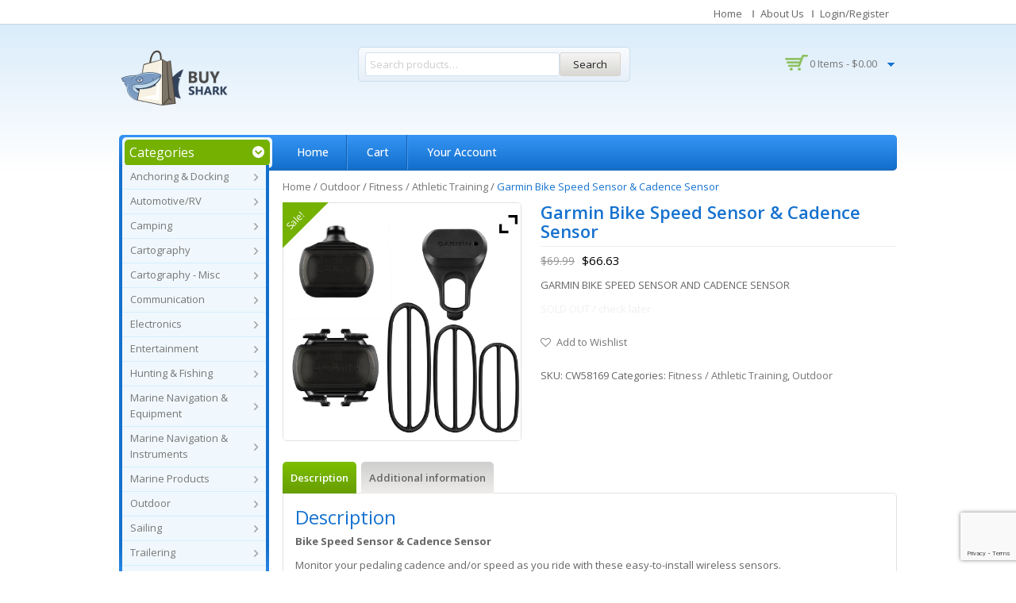

--- FILE ---
content_type: text/html; charset=UTF-8
request_url: https://buyshark.com/product/garmin-bike-speed-sensor-cadence-sensor-cw58169/
body_size: 27393
content:
<!DOCTYPE html>
<!--[if IE 7]>
<html class="ie ie7" lang="en-US">
<![endif]-->
<!--[if IE 8]>
<html class="ie ie8" lang="en-US">
<![endif]-->
<!--[if !(IE 7) | !(IE 8) ]><!-->
<html lang="en-US">
<!--<![endif]-->
<head>
<meta charset="UTF-8">
<meta name="viewport" content="width=device-width,user-scalable=no">
<title>
Garmin Bike Speed Sensor &#038; Cadence Sensor | BuyShark</title>
<link rel="profile" href="http://gmpg.org/xfn/11">
<link rel="pingback" href="https://buyshark.com/xmlrpc.php">
<!--[if lt IE 9]>
	<script src="https://buyshark.com/wp-content/themes/WCM010013/js/html5.js"></script>
	<![endif]-->

<link rel="shortcut icon" type="image/png" href="//buyshark.com/wp-content/themes/WCM010013/images/favicon.png" />				<script>document.documentElement.className = document.documentElement.className + ' yes-js js_active js'</script>
				<!--[if lt IE 9]>
		<![endif]-->
<meta name='robots' content='max-image-preview:large' />
<link rel='dns-prefetch' href='//www.google.com' />
<link rel='dns-prefetch' href='//fonts.googleapis.com' />
<link rel='dns-prefetch' href='//s.w.org' />
<link rel="alternate" type="application/rss+xml" title="BuyShark &raquo; Feed" href="https://buyshark.com/feed/" />
<link rel="alternate" type="application/rss+xml" title="BuyShark &raquo; Comments Feed" href="https://buyshark.com/comments/feed/" />
<script type="text/javascript">
window._wpemojiSettings = {"baseUrl":"https:\/\/s.w.org\/images\/core\/emoji\/14.0.0\/72x72\/","ext":".png","svgUrl":"https:\/\/s.w.org\/images\/core\/emoji\/14.0.0\/svg\/","svgExt":".svg","source":{"concatemoji":"https:\/\/buyshark.com\/wp-includes\/js\/wp-emoji-release.min.js"}};
/*! This file is auto-generated */
!function(e,a,t){var n,r,o,i=a.createElement("canvas"),p=i.getContext&&i.getContext("2d");function s(e,t){var a=String.fromCharCode,e=(p.clearRect(0,0,i.width,i.height),p.fillText(a.apply(this,e),0,0),i.toDataURL());return p.clearRect(0,0,i.width,i.height),p.fillText(a.apply(this,t),0,0),e===i.toDataURL()}function c(e){var t=a.createElement("script");t.src=e,t.defer=t.type="text/javascript",a.getElementsByTagName("head")[0].appendChild(t)}for(o=Array("flag","emoji"),t.supports={everything:!0,everythingExceptFlag:!0},r=0;r<o.length;r++)t.supports[o[r]]=function(e){if(!p||!p.fillText)return!1;switch(p.textBaseline="top",p.font="600 32px Arial",e){case"flag":return s([127987,65039,8205,9895,65039],[127987,65039,8203,9895,65039])?!1:!s([55356,56826,55356,56819],[55356,56826,8203,55356,56819])&&!s([55356,57332,56128,56423,56128,56418,56128,56421,56128,56430,56128,56423,56128,56447],[55356,57332,8203,56128,56423,8203,56128,56418,8203,56128,56421,8203,56128,56430,8203,56128,56423,8203,56128,56447]);case"emoji":return!s([129777,127995,8205,129778,127999],[129777,127995,8203,129778,127999])}return!1}(o[r]),t.supports.everything=t.supports.everything&&t.supports[o[r]],"flag"!==o[r]&&(t.supports.everythingExceptFlag=t.supports.everythingExceptFlag&&t.supports[o[r]]);t.supports.everythingExceptFlag=t.supports.everythingExceptFlag&&!t.supports.flag,t.DOMReady=!1,t.readyCallback=function(){t.DOMReady=!0},t.supports.everything||(n=function(){t.readyCallback()},a.addEventListener?(a.addEventListener("DOMContentLoaded",n,!1),e.addEventListener("load",n,!1)):(e.attachEvent("onload",n),a.attachEvent("onreadystatechange",function(){"complete"===a.readyState&&t.readyCallback()})),(e=t.source||{}).concatemoji?c(e.concatemoji):e.wpemoji&&e.twemoji&&(c(e.twemoji),c(e.wpemoji)))}(window,document,window._wpemojiSettings);
</script>
<style type="text/css">
img.wp-smiley,
img.emoji {
	display: inline !important;
	border: none !important;
	box-shadow: none !important;
	height: 1em !important;
	width: 1em !important;
	margin: 0 0.07em !important;
	vertical-align: -0.1em !important;
	background: none !important;
	padding: 0 !important;
}
</style>
	<link rel='stylesheet' id='opensans-user-css'  href='https://fonts.googleapis.com/css?family=Open+Sans%3A300%2C400%2C500%2C600%2C700' type='text/css' media='all' />
<link rel='stylesheet' id='oswald-user-css'  href='https://fonts.googleapis.com/css?family=Oswald%3A300%2C400%2C500%2C600%2C700' type='text/css' media='all' />
<link rel='stylesheet' id='css_isotope-css'  href='https://buyshark.com/wp-content/themes/WCM010013/css/isotop-port.css' type='text/css' media='all' />
<link rel='stylesheet' id='custom-css'  href='https://buyshark.com/wp-content/themes/WCM010013/css/megnor/custom.css' type='text/css' media='all' />
<link rel='stylesheet' id='owl.carousel-css'  href='https://buyshark.com/wp-content/themes/WCM010013/css/megnor/owl.carousel.css' type='text/css' media='all' />
<link rel='stylesheet' id='shadowbox-css'  href='https://buyshark.com/wp-content/themes/WCM010013/css/megnor/shadowbox.css' type='text/css' media='all' />
<link rel='stylesheet' id='shortcode_style-css'  href='https://buyshark.com/wp-content/themes/WCM010013/css/megnor/shortcode_style.css' type='text/css' media='all' />
<link rel='stylesheet' id='animate_min-css'  href='https://buyshark.com/wp-content/themes/WCM010013/css/megnor/animate.min.css' type='text/css' media='all' />
<link rel='stylesheet' id='tm_flexslider-css'  href='https://buyshark.com/wp-content/themes/WCM010013/css/megnor/tm_flexslider.css' type='text/css' media='all' />
<link rel='stylesheet' id='templatelema_woocommerce_css-css'  href='https://buyshark.com/wp-content/themes/WCM010013/css/megnor/woocommerce.css' type='text/css' media='all' />
<link rel='stylesheet' id='wp-block-library-css'  href='https://buyshark.com/wp-includes/css/dist/block-library/style.min.css' type='text/css' media='all' />
<link rel='stylesheet' id='wc-block-style-css'  href='https://buyshark.com/wp-content/plugins/woocommerce/packages/woocommerce-blocks/build/style.css' type='text/css' media='all' />
<link rel='stylesheet' id='jquery-selectBox-css'  href='https://buyshark.com/wp-content/plugins/yith-woocommerce-wishlist/assets/css/jquery.selectBox.css' type='text/css' media='all' />
<link rel='stylesheet' id='yith-wcwl-font-awesome-css'  href='https://buyshark.com/wp-content/plugins/yith-woocommerce-wishlist/assets/css/font-awesome.css' type='text/css' media='all' />
<link rel='stylesheet' id='woocommerce_prettyPhoto_css-css'  href='//buyshark.com/wp-content/plugins/woocommerce/assets/css/prettyPhoto.css' type='text/css' media='all' />
<link rel='stylesheet' id='yith-wcwl-main-css'  href='https://buyshark.com/wp-content/plugins/yith-woocommerce-wishlist/assets/css/style.css' type='text/css' media='all' />
<style id='global-styles-inline-css' type='text/css'>
body{--wp--preset--color--black: #000000;--wp--preset--color--cyan-bluish-gray: #abb8c3;--wp--preset--color--white: #ffffff;--wp--preset--color--pale-pink: #f78da7;--wp--preset--color--vivid-red: #cf2e2e;--wp--preset--color--luminous-vivid-orange: #ff6900;--wp--preset--color--luminous-vivid-amber: #fcb900;--wp--preset--color--light-green-cyan: #7bdcb5;--wp--preset--color--vivid-green-cyan: #00d084;--wp--preset--color--pale-cyan-blue: #8ed1fc;--wp--preset--color--vivid-cyan-blue: #0693e3;--wp--preset--color--vivid-purple: #9b51e0;--wp--preset--gradient--vivid-cyan-blue-to-vivid-purple: linear-gradient(135deg,rgba(6,147,227,1) 0%,rgb(155,81,224) 100%);--wp--preset--gradient--light-green-cyan-to-vivid-green-cyan: linear-gradient(135deg,rgb(122,220,180) 0%,rgb(0,208,130) 100%);--wp--preset--gradient--luminous-vivid-amber-to-luminous-vivid-orange: linear-gradient(135deg,rgba(252,185,0,1) 0%,rgba(255,105,0,1) 100%);--wp--preset--gradient--luminous-vivid-orange-to-vivid-red: linear-gradient(135deg,rgba(255,105,0,1) 0%,rgb(207,46,46) 100%);--wp--preset--gradient--very-light-gray-to-cyan-bluish-gray: linear-gradient(135deg,rgb(238,238,238) 0%,rgb(169,184,195) 100%);--wp--preset--gradient--cool-to-warm-spectrum: linear-gradient(135deg,rgb(74,234,220) 0%,rgb(151,120,209) 20%,rgb(207,42,186) 40%,rgb(238,44,130) 60%,rgb(251,105,98) 80%,rgb(254,248,76) 100%);--wp--preset--gradient--blush-light-purple: linear-gradient(135deg,rgb(255,206,236) 0%,rgb(152,150,240) 100%);--wp--preset--gradient--blush-bordeaux: linear-gradient(135deg,rgb(254,205,165) 0%,rgb(254,45,45) 50%,rgb(107,0,62) 100%);--wp--preset--gradient--luminous-dusk: linear-gradient(135deg,rgb(255,203,112) 0%,rgb(199,81,192) 50%,rgb(65,88,208) 100%);--wp--preset--gradient--pale-ocean: linear-gradient(135deg,rgb(255,245,203) 0%,rgb(182,227,212) 50%,rgb(51,167,181) 100%);--wp--preset--gradient--electric-grass: linear-gradient(135deg,rgb(202,248,128) 0%,rgb(113,206,126) 100%);--wp--preset--gradient--midnight: linear-gradient(135deg,rgb(2,3,129) 0%,rgb(40,116,252) 100%);--wp--preset--duotone--dark-grayscale: url('#wp-duotone-dark-grayscale');--wp--preset--duotone--grayscale: url('#wp-duotone-grayscale');--wp--preset--duotone--purple-yellow: url('#wp-duotone-purple-yellow');--wp--preset--duotone--blue-red: url('#wp-duotone-blue-red');--wp--preset--duotone--midnight: url('#wp-duotone-midnight');--wp--preset--duotone--magenta-yellow: url('#wp-duotone-magenta-yellow');--wp--preset--duotone--purple-green: url('#wp-duotone-purple-green');--wp--preset--duotone--blue-orange: url('#wp-duotone-blue-orange');--wp--preset--font-size--small: 13px;--wp--preset--font-size--medium: 20px;--wp--preset--font-size--large: 36px;--wp--preset--font-size--x-large: 42px;}.has-black-color{color: var(--wp--preset--color--black) !important;}.has-cyan-bluish-gray-color{color: var(--wp--preset--color--cyan-bluish-gray) !important;}.has-white-color{color: var(--wp--preset--color--white) !important;}.has-pale-pink-color{color: var(--wp--preset--color--pale-pink) !important;}.has-vivid-red-color{color: var(--wp--preset--color--vivid-red) !important;}.has-luminous-vivid-orange-color{color: var(--wp--preset--color--luminous-vivid-orange) !important;}.has-luminous-vivid-amber-color{color: var(--wp--preset--color--luminous-vivid-amber) !important;}.has-light-green-cyan-color{color: var(--wp--preset--color--light-green-cyan) !important;}.has-vivid-green-cyan-color{color: var(--wp--preset--color--vivid-green-cyan) !important;}.has-pale-cyan-blue-color{color: var(--wp--preset--color--pale-cyan-blue) !important;}.has-vivid-cyan-blue-color{color: var(--wp--preset--color--vivid-cyan-blue) !important;}.has-vivid-purple-color{color: var(--wp--preset--color--vivid-purple) !important;}.has-black-background-color{background-color: var(--wp--preset--color--black) !important;}.has-cyan-bluish-gray-background-color{background-color: var(--wp--preset--color--cyan-bluish-gray) !important;}.has-white-background-color{background-color: var(--wp--preset--color--white) !important;}.has-pale-pink-background-color{background-color: var(--wp--preset--color--pale-pink) !important;}.has-vivid-red-background-color{background-color: var(--wp--preset--color--vivid-red) !important;}.has-luminous-vivid-orange-background-color{background-color: var(--wp--preset--color--luminous-vivid-orange) !important;}.has-luminous-vivid-amber-background-color{background-color: var(--wp--preset--color--luminous-vivid-amber) !important;}.has-light-green-cyan-background-color{background-color: var(--wp--preset--color--light-green-cyan) !important;}.has-vivid-green-cyan-background-color{background-color: var(--wp--preset--color--vivid-green-cyan) !important;}.has-pale-cyan-blue-background-color{background-color: var(--wp--preset--color--pale-cyan-blue) !important;}.has-vivid-cyan-blue-background-color{background-color: var(--wp--preset--color--vivid-cyan-blue) !important;}.has-vivid-purple-background-color{background-color: var(--wp--preset--color--vivid-purple) !important;}.has-black-border-color{border-color: var(--wp--preset--color--black) !important;}.has-cyan-bluish-gray-border-color{border-color: var(--wp--preset--color--cyan-bluish-gray) !important;}.has-white-border-color{border-color: var(--wp--preset--color--white) !important;}.has-pale-pink-border-color{border-color: var(--wp--preset--color--pale-pink) !important;}.has-vivid-red-border-color{border-color: var(--wp--preset--color--vivid-red) !important;}.has-luminous-vivid-orange-border-color{border-color: var(--wp--preset--color--luminous-vivid-orange) !important;}.has-luminous-vivid-amber-border-color{border-color: var(--wp--preset--color--luminous-vivid-amber) !important;}.has-light-green-cyan-border-color{border-color: var(--wp--preset--color--light-green-cyan) !important;}.has-vivid-green-cyan-border-color{border-color: var(--wp--preset--color--vivid-green-cyan) !important;}.has-pale-cyan-blue-border-color{border-color: var(--wp--preset--color--pale-cyan-blue) !important;}.has-vivid-cyan-blue-border-color{border-color: var(--wp--preset--color--vivid-cyan-blue) !important;}.has-vivid-purple-border-color{border-color: var(--wp--preset--color--vivid-purple) !important;}.has-vivid-cyan-blue-to-vivid-purple-gradient-background{background: var(--wp--preset--gradient--vivid-cyan-blue-to-vivid-purple) !important;}.has-light-green-cyan-to-vivid-green-cyan-gradient-background{background: var(--wp--preset--gradient--light-green-cyan-to-vivid-green-cyan) !important;}.has-luminous-vivid-amber-to-luminous-vivid-orange-gradient-background{background: var(--wp--preset--gradient--luminous-vivid-amber-to-luminous-vivid-orange) !important;}.has-luminous-vivid-orange-to-vivid-red-gradient-background{background: var(--wp--preset--gradient--luminous-vivid-orange-to-vivid-red) !important;}.has-very-light-gray-to-cyan-bluish-gray-gradient-background{background: var(--wp--preset--gradient--very-light-gray-to-cyan-bluish-gray) !important;}.has-cool-to-warm-spectrum-gradient-background{background: var(--wp--preset--gradient--cool-to-warm-spectrum) !important;}.has-blush-light-purple-gradient-background{background: var(--wp--preset--gradient--blush-light-purple) !important;}.has-blush-bordeaux-gradient-background{background: var(--wp--preset--gradient--blush-bordeaux) !important;}.has-luminous-dusk-gradient-background{background: var(--wp--preset--gradient--luminous-dusk) !important;}.has-pale-ocean-gradient-background{background: var(--wp--preset--gradient--pale-ocean) !important;}.has-electric-grass-gradient-background{background: var(--wp--preset--gradient--electric-grass) !important;}.has-midnight-gradient-background{background: var(--wp--preset--gradient--midnight) !important;}.has-small-font-size{font-size: var(--wp--preset--font-size--small) !important;}.has-medium-font-size{font-size: var(--wp--preset--font-size--medium) !important;}.has-large-font-size{font-size: var(--wp--preset--font-size--large) !important;}.has-x-large-font-size{font-size: var(--wp--preset--font-size--x-large) !important;}
</style>
<link rel='stylesheet' id='contact-form-7-css'  href='https://buyshark.com/wp-content/plugins/contact-form-7/includes/css/styles.css' type='text/css' media='all' />
<link rel='stylesheet' id='rs-plugin-settings-css'  href='https://buyshark.com/wp-content/plugins/revslider/rs-plugin/css/settings.css' type='text/css' media='all' />
<style id='rs-plugin-settings-inline-css' type='text/css'>
.tp-caption a{color:#ff7302;text-shadow:none;-webkit-transition:all 0.2s ease-out;-moz-transition:all 0.2s ease-out;-o-transition:all 0.2s ease-out;-ms-transition:all 0.2s ease-out}.tp-caption a:hover{color:#ffa902}
</style>
<link rel='stylesheet' id='apm-styles-css'  href='https://buyshark.com/wp-content/plugins/woocommerce-accepted-payment-methods/assets/css/style.css' type='text/css' media='all' />
<style id='woocommerce-inline-inline-css' type='text/css'>
.woocommerce form .form-row .required { visibility: visible; }
</style>
<link rel='stylesheet' id='woosb-frontend-css'  href='https://buyshark.com/wp-content/plugins/woo-product-bundle/assets/css/frontend.css' type='text/css' media='all' />
<link rel='stylesheet' id='templatemela-fonts-css'  href='//fonts.googleapis.com/css?family=Source+Sans+Pro%3A300%2C400%2C700%2C300italic%2C400italic%2C700italic%7CBitter%3A400%2C700&#038;subset=latin%2Clatin-ext' type='text/css' media='all' />
<link rel='stylesheet' id='font_awesome-css'  href='https://buyshark.com/wp-content/themes/WCM010013/fonts/css/font-awesome.css' type='text/css' media='all' />
<link rel='stylesheet' id='templatemela-style-css'  href='https://buyshark.com/wp-content/themes/WCM010013-child-electronics/style.css' type='text/css' media='all' />
<link rel='stylesheet' id='newsletter-css'  href='https://buyshark.com/wp-content/plugins/newsletter/style.css' type='text/css' media='all' />
<link rel='stylesheet' id='vtmam-error-style-css'  href='https://buyshark.com/wp-content/plugins/min-and-max-purchase-for-woocommerce/core/css/vtmam-error-style.css' type='text/css' media='all' />
<link rel='stylesheet' id='ywzm-prettyPhoto-css'  href='//buyshark.com/wp-content/plugins/woocommerce/assets/css/prettyPhoto.css' type='text/css' media='all' />
<style id='ywzm-prettyPhoto-inline-css' type='text/css'>

                    div.pp_woocommerce a.pp_contract, div.pp_woocommerce a.pp_expand{
                        content: unset !important;
                        background-color: white;
                        width: 25px;
                        height: 25px;
                        margin-top: 5px;
						margin-left: 5px;
                    }

                    div.pp_woocommerce a.pp_contract, div.pp_woocommerce a.pp_expand:hover{
                        background-color: white;
                    }
                     div.pp_woocommerce a.pp_contract, div.pp_woocommerce a.pp_contract:hover{
                        background-color: white;
                    }

                    a.pp_expand:before, a.pp_contract:before{
                    content: unset !important;
                    }

                     a.pp_expand .expand-button-hidden svg, a.pp_contract .expand-button-hidden svg{
                       width: 25px;
                       height: 25px;
                       padding: 5px;
					}

					.expand-button-hidden path{
                       fill: black;
					}

                    
</style>
<link rel='stylesheet' id='ywzm-magnifier-css'  href='https://buyshark.com/wp-content/plugins/yith-woocommerce-zoom-magnifier/assets/css/yith_magnifier.css' type='text/css' media='all' />
<link rel='stylesheet' id='ywzm_frontend-css'  href='https://buyshark.com/wp-content/plugins/yith-woocommerce-zoom-magnifier/assets/css/frontend.css' type='text/css' media='all' />
<style id='ywzm_frontend-inline-css' type='text/css'>

                    #slider-prev, #slider-next {
                        background-color: white;
                        border: 2px solid black;
                        width:25px !important;
                        height:25px !important;
                    }

                    .yith_slider_arrow span{
                        width:25px !important;
                        height:25px !important;
                    }
                    
                    #slider-prev:hover, #slider-next:hover {
                        background-color: white;
                        border: 2px solid black;
                    }
                    
                   .thumbnails.slider path:hover {
                        fill:black;
                    }
                    
                    .thumbnails.slider path {
                        fill:black;
                        width:25px !important;
                        height:25px !important;
                    }

                    .thumbnails.slider svg {
                       width: 22px;
                       height: 22px;
                    }

                    
                    div.pp_woocommerce a.yith_expand {
                     background-color: white;
                     width: 25px;
                     height: 25px;
                     top: 10px;
                     bottom: initial;
                     left: initial;
                     right: 10px;
                     border-radius: 0%;
                    }

                    .expand-button-hidden svg{
                       width: 25px;
                       height: 25px;
					}

					.expand-button-hidden path{
                       fill: black;
					}
                    
</style>
<script type='text/javascript' src='https://buyshark.com/wp-includes/js/jquery/jquery.min.js' id='jquery-core-js'></script>
<script type='text/javascript' src='https://buyshark.com/wp-includes/js/jquery/jquery-migrate.min.js' id='jquery-migrate-js'></script>
<script type='text/javascript' src='https://buyshark.com/wp-content/plugins/revslider/rs-plugin/js/jquery.themepunch.tools.min.js' id='tp-tools-js'></script>
<script type='text/javascript' src='https://buyshark.com/wp-content/plugins/revslider/rs-plugin/js/jquery.themepunch.revolution.min.js' id='revmin-js'></script>
<script type='text/javascript' src='https://buyshark.com/wp-content/plugins/stop-user-enumeration/frontend/js/frontend.js' id='stop-user-enumeration-js'></script>
<script type='text/javascript' src='https://buyshark.com/wp-content/plugins/min-and-max-purchase-for-woocommerce/woo-integration/js/vtmam-clear-cart-msgs.js' id='vtmam-clear-cart-msgs-js'></script>
<link rel="https://api.w.org/" href="https://buyshark.com/wp-json/" /><link rel="alternate" type="application/json" href="https://buyshark.com/wp-json/wp/v2/product/5233" /><link rel="EditURI" type="application/rsd+xml" title="RSD" href="https://buyshark.com/xmlrpc.php?rsd" />
<link rel="wlwmanifest" type="application/wlwmanifest+xml" href="https://buyshark.com/wp-includes/wlwmanifest.xml" /> 

<link rel="canonical" href="https://buyshark.com/product/garmin-bike-speed-sensor-cadence-sensor-cw58169/" />
<link rel='shortlink' href='https://buyshark.com/?p=5233' />
<link rel="alternate" type="application/json+oembed" href="https://buyshark.com/wp-json/oembed/1.0/embed?url=https%3A%2F%2Fbuyshark.com%2Fproduct%2Fgarmin-bike-speed-sensor-cadence-sensor-cw58169%2F" />
<link rel="alternate" type="text/xml+oembed" href="https://buyshark.com/wp-json/oembed/1.0/embed?url=https%3A%2F%2Fbuyshark.com%2Fproduct%2Fgarmin-bike-speed-sensor-cadence-sensor-cw58169%2F&#038;format=xml" />
<link rel="alternate" href="https://buyshark.com/product/garmin-bike-speed-sensor-cadence-sensor-cw58169/" hreflang="x-default" />		<script type="text/javascript">
			jQuery(document).ready(function() {
				// CUSTOM AJAX CONTENT LOADING FUNCTION
				var ajaxRevslider = function(obj) {
				
					// obj.type : Post Type
					// obj.id : ID of Content to Load
					// obj.aspectratio : The Aspect Ratio of the Container / Media
					// obj.selector : The Container Selector where the Content of Ajax will be injected. It is done via the Essential Grid on Return of Content
					
					var content = "";

					data = {};
					
					data.action = 'revslider_ajax_call_front';
					data.client_action = 'get_slider_html';
					data.token = '010d4c99f7';
					data.type = obj.type;
					data.id = obj.id;
					data.aspectratio = obj.aspectratio;
					
					// SYNC AJAX REQUEST
					jQuery.ajax({
						type:"post",
						url:"https://buyshark.com/wp-admin/admin-ajax.php",
						dataType: 'json',
						data:data,
						async:false,
						success: function(ret, textStatus, XMLHttpRequest) {
							if(ret.success == true)
								content = ret.data;								
						},
						error: function(e) {
							console.log(e);
						}
					});
					
					 // FIRST RETURN THE CONTENT WHEN IT IS LOADED !!
					 return content;						 
				};
				
				// CUSTOM AJAX FUNCTION TO REMOVE THE SLIDER
				var ajaxRemoveRevslider = function(obj) {
					return jQuery(obj.selector+" .rev_slider").revkill();
				};

				// EXTEND THE AJAX CONTENT LOADING TYPES WITH TYPE AND FUNCTION
				var extendessential = setInterval(function() {
					if (jQuery.fn.tpessential != undefined) {
						clearInterval(extendessential);
						if(typeof(jQuery.fn.tpessential.defaults) !== 'undefined') {
							jQuery.fn.tpessential.defaults.ajaxTypes.push({type:"revslider",func:ajaxRevslider,killfunc:ajaxRemoveRevslider,openAnimationSpeed:0.3});   
							// type:  Name of the Post to load via Ajax into the Essential Grid Ajax Container
							// func: the Function Name which is Called once the Item with the Post Type has been clicked
							// killfunc: function to kill in case the Ajax Window going to be removed (before Remove function !
							// openAnimationSpeed: how quick the Ajax Content window should be animated (default is 0.3)
						}
					}
				},30);
			});
		</script>
		<style type="text/css">

	 /*Element Background color*/
	.woocommerce span.onsale, .woocommerce-page span.onsale,.category-toggle,
	.woocommerce .widget_price_filter .ui-slider .ui-slider-range, 
	.woocommerce-page .widget_price_filter .ui-slider .ui-slider-range,
	.entry-date .month, .grid .blog-list .entry-date .month, 
	.blog-list .entry-date .month,.widget_search #searchform #searchsubmit,
	.paging-navigation a:hover, .paging-navigation .page-numbers.current,
	.style1 #tab ul li a.current, .style1 #tab ul li a:hover,
	.blockquote-inner.style-2 blockquote.blockquote,.options li a.selected,.options li a:hover
	{
			background:#74B101; 
	}
	 /*Element Foreground color*/	
	.woocommerce .star-rating span, .woocommerce-page .star-rating span, .woocommerce .star-rating:before, .woocommerce-page .star-rating:before{
		 color:#74B101; 
	}		
</style>
<style type="text/css">
		h1 {	
		font-family:'Open Sans', Arial, Helvetica, sans-serif;
	}	
		
		h1 {	
		color:#1672cf;	
	}	
			
		h2 {	
		font-family:'Open Sans', Arial, Helvetica, sans-serif;
	}	
		
		h2 {	
		color:#1672cf;	
	}	
	
		h3 {	
		font-family:'Open Sans', Arial, Helvetica, sans-serif;
	}	
		
		h3 { color:#1672cf;}
		
		h4 {	
		font-family:'Open Sans', Arial, Helvetica, sans-serif;
	}	
		
	
		h4 {	
		color:#1672cf;	
	}	
		
		h5 {	
		font-family:'Open Sans', Arial, Helvetica, sans-serif;
	}	
		
		h5 {	
		color:#1672cf;	
	}	
		
		h6 {	
		font-family:'Open Sans', Arial, Helvetica, sans-serif;
	}	
		
		h6 {	
		color:#1672cf;	
	}	
		
		.home-service h3.widget-title {	
		font-family:'Open Sans', Arial, Helvetica, sans-serif;
	}	
		
		.navbar .nav-menu li a{	
		font-family:'Open Sans', Arial, Helvetica, sans-serif;
	}	
		
	
	a {
		color:#777777;
	}
	a:hover {
		color:#1672cf;
	}
	.footer a, .site-footer a, .site-footer{
		color:#666666; 
	}
	.footer a:hover, .footer .footer-links li a:hover, .site-footer a:hover{
		color:#1672CF;		 
	}
	
		h3 {	
		font-family:'Open Sans', Arial, Helvetica, sans-serif;	
	}	
		
	
		.footer-main {	
		font-family:'Open Sans', Arial, Helvetica, sans-serif;	
	}	
		

	.site-footer {
		background-color:#FFFFFF ;
	}
	.navbar, .navbar-mobile {
		background-color:# ;
	}
	
	body {
		background-color:#FFFFFF ;
				background-image: url("https://buyshark.com/wp-content/themes/WCM010013/images/megnor/colorpicker/pattern/body-bg.png");
		background-position:top left ;
		background-repeat:repeat;
		background-attachment:scroll;
					
		color:#666666;
	} 
	.topbar-outer { 
		background-color:#F5F5F5; 
		background:-moz-linear-gradient(top, #FFFFFF 0%, #FFFFFF 100% );
		background:-webkit-gradient(linear, left top, left bottom, color-stop(0%, #FFFFFF), color-stop(100%, #FFFFFF ));
		background:-webkit-linear-gradient(top, #FFFFFF 0%, #FFFFFF 100% );
		background:-o-linear-gradient(top, #FFFFFF 0%, #FFFFFF 100% );
		background:-ms-linear-gradient(top, #FFFFFF 0%, #FFFFFF 100% );
		background:linear-gradient(to bottom, #FFFFFF 0%, #FFFFFF 100% );
		filter: progid:DXImageTransform.Microsoft.gradient( startColorstr='#FFFFFF', endColorstr='#FFFFFF',GradientType=0 ); /* IE6-8 */
	}
	.topbar-main { color:#666666; }
	.topbar-main a{ color:#666666; }
	.topbar-main a:hover{ color:#1672CF; }
	.site-header {
		background-color:#;
			} 
	.main-navigation
	{
		background:-moz-linear-gradient(top, #3695F5 0%, #116DCA 100% );
		background:-webkit-gradient(linear, left top, left bottom, color-stop(0%, #116DCA), color-stop(100%, #116DCA ));
		background:-webkit-linear-gradient(top, #3695F5 0%, #116DCA 100% );
		background:-o-linear-gradient(top, #3695F5 0%, #116DCA 100% );
		background:-ms-linear-gradient(top, #3695F5 0%, #116DCA 100% );
		background:linear-gradient(to bottom, #3695F5 0%, #116DCA 100% );
		filter: progid:DXImageTransform.Microsoft.gradient( startColorstr='#3695F5', endColorstr='#116DCA',GradientType=0 ); /* IE6-8 */
	}
	
		body {	
		font-family: 'Open Sans', Arial, Helvetica, sans-serif;	
	}
	.widget button, .widget input[type="button"], .widget input[type="reset"], .widget input[type="submit"], a.button, button, .contributor-posts-link, input[type="button"], input[type="reset"], input[type="submit"], .button_content_inner a, .woocommerce #content input.button, .woocommerce #respond input#submit, .woocommerce a.button, .woocommerce button.button, .woocommerce input.button, .woocommerce-page #content input.button, .woocommerce-page #respond input#submit, .woocommerce-page a.button, .woocommerce-page button.button, .woocommerce-page input.button
	{
		background-color:#F5F5F5; 
		background:-moz-linear-gradient(top, #F5F5F5 0%, #D8D7D3 100% );
		background:-webkit-gradient(linear, left top, left bottom, color-stop(0%, #F5F5F5), color-stop(100%, #D8D7D3 ));
		background:-webkit-linear-gradient(top, #F5F5F5 0%, #D8D7D3 100% );
		background:-o-linear-gradient(top, #F5F5F5 0%, #D8D7D3 100% );
		background:-ms-linear-gradient(top, #F5F5F5 0%, #D8D7D3 100% );
		background:linear-gradient(to bottom, #F5F5F5 0%, #D8D7D3 100% );
		filter: progid:DXImageTransform.Microsoft.gradient( startColorstr='#F5F5F5', endColorstr='#D8D7D3',GradientType=0 ); /* IE6-8 */
	}
	.widget input[type="button"]:hover,.widget input[type="button"]:focus,.widget input[type="reset"]:hover,.widget input[type="reset"]:focus,.widget input[type="submit"]:hover,.widget input[type="submit"]:focus,a.button:hover,a.button:focus,button:hover,button:focus,.contributor-posts-link:hover,input[type="button"]:hover,input[type="button"]:focus,input[type="reset"]:hover,input[type="reset"]:focus,input[type="submit"]:hover,input[type="submit"]:focus,.calloutarea_button a.button:hover,.calloutarea_button a.button:focus,.button_content_inner a:hover,.button_content_inner a:focus,.woocommerce #content input.button:hover, .woocommerce #respond input#submit:hover, .woocommerce a.button:hover, .woocommerce button.button:hover, .woocommerce input.button:hover, .woocommerce-page #content input.button:hover, .woocommerce-page #respond input#submit:hover, .woocommerce-page a.button:hover, .woocommerce-page button.button:hover, .woocommerce-page input.button:hover,.woocommerce #content input.button.disabled,.woocommerce #content input.button:disabled,.woocommerce #respond input#submit.disabled,.woocommerce #respond input#submit:disabled,.woocommerce a.button.disabled,.woocommerce a.button:disabled,.woocommerce button.button.disabled,.woocommerce button.button:disabled,.woocommerce input.button.disabled,.woocommerce input.button:disabled,.woocommerce-page #content input.button.disabled,.woocommerce-page #content input.button:disabled,.woocommerce-page #respond input#submit.disabled,.woocommerce-page #respond input#submit:disabled,.woocommerce-page a.button.disabled,.woocommerce-page a.button:disabled,.woocommerce-page button.button.disabled,.woocommerce-page button.button:disabled,.woocommerce-page input.button.disabled,.woocommerce-page input.button:disabled,#woo-products .products .container-inner:hover .add_to_cart_button,
#woo-products .products .container-inner:hover .add_to_cart_button, .products .container-inner:hover .add_to_cart_button,.read-more-link:hover,.products .container-inner:hover .product_type_simple
	{
		background-color:#F5F5F5; 
		background:-moz-linear-gradient(top, #679D02 0%, #7DBF00 100% );
		background:-webkit-gradient(linear, left top, left bottom, color-stop(0%, #679D02), color-stop(100%, #7DBF00 ));
		background:-webkit-linear-gradient(top, #679D02 0%, #7DBF00 100% );
		background:-o-linear-gradient(top, #679D02 0%, #7DBF00 100% );
		background:-ms-linear-gradient(top, #679D02 0%, #7DBF00 100% );
		background:linear-gradient(to bottom, #679D02 0%, #7DBF00 100% );
		filter: progid:DXImageTransform.Microsoft.gradient( startColorstr='#679D02', endColorstr='#7DBF00',GradientType=0 ); /* IE6-8 */	
	}
	
	 /*Element Background color*/
	.woocommerce span.onsale, .woocommerce-page span.onsale,.category-toggle,
	.woocommerce .widget_price_filter .ui-slider .ui-slider-range, 
	.woocommerce-page .widget_price_filter .ui-slider .ui-slider-range,
	.entry-date .month, .grid .blog-list .entry-date .month, 
	.blog-list .entry-date .month,.widget_search #searchform #searchsubmit,
	.paging-navigation a:hover, .paging-navigation .page-numbers.current,
	.style1 #tab ul li a.current, .style1 #tab ul li a:hover,
	.blockquote-inner.style-2 blockquote.blockquote,.options li a.selected,.options li a:hover,
	.follow-us a:hover
	{
			background:#74B101; 
	}
	/*Element BorderColor color*/	
	.follow-us a{
			border-color:#74B101; 
	}
	 /*Element Forecolor color*/	
	.follow-us a i{
			color:#74B101; 
	}
			
</style>
	<noscript><style>.woocommerce-product-gallery{ opacity: 1 !important; }</style></noscript>
			<style type="text/css" id="wp-custom-css">
			ul.accepted-payment-methods li span { width: 36px !important; }

/*.woocommerce-button.button.pay {
    display: none;
}*/

/*.grecaptcha-badge { visibility: hidden; }*/

/*iframe {
	height: unset;
}*/

.menu-category ul li {
padding: 4px 0 6px 10px !important;
}
.menu-category ul li a {
padding: 0 !important;
}
.menu-category ul li ul li a {
background: none !important;
}
.menu-category ul li ul li a:hover {
background: none !important;
}


		</style>
		</head>
<body class="product-template-default single single-product postid-5233 theme-WCM010013 multiple-domain-buyshark-com woocommerce woocommerce-page woocommerce-no-js masthead-fixed singular shop-left-sidebar">
<div id="page" class="hfeed site">
<!-- Header -->
<header id="masthead" class="site-header header2 " role="banner">
    <div class="topbar-outer">
    <div class="topbar-main">
	 
	   <div class="topbar-right">
      <div class="header-menu-links">
							<ul id="menu-header-top-links" class="header-menu"><li id="menu-item-11929" class="first-menu-item menu-item-type-post_type menu-item-object-page menu-item-home menu-item-11929"><a href="https://buyshark.com/">Home</a></li>
<li id="menu-item-11928" class="last-menu-item menu-item-type-post_type menu-item-object-page menu-item-11928"><a href="https://buyshark.com/about-us/">About Us</a></li>
</ul>		</div>
																		<div class="header_login"><!-- Start header cart -->
											<div class="header_logout">					
																								<a href="https://buyshark.com/my-account/" title="Login / Register" class="login show-login-link" id="show-login-link" > Login/Register</a>
												  
											</div>
										</div>
									      </div>
    </div>
  </div>
    <div class="site-header-main">
    <div class="header-main">
      <div class="header_left">
                <a href="https://buyshark.com/" title="BuyShark" rel="home">
        <img alt="BuyShark" src="//buyshark.com/wp-content/uploads/2016/02/bslogo_small.png" />        </a>
                      </div>
      	 	  	<div class="header_middle">
		<div class="header-search">
			<form role="search" method="get" class="woocommerce-product-search" action="https://buyshark.com/">
	<label class="screen-reader-text" for="woocommerce-product-search-field-0">Search for:</label>
	<input type="search" id="woocommerce-product-search-field-0" class="search-field" placeholder="Search products&hellip;" value="" name="s" />
	<button type="submit" value="Search">Search</button>
	<input type="hidden" name="post_type" value="product" />
</form>
 	
		</div>
	</div>
		      <div class="header_right">
	  											<div class="header_cart">
							
																	
										<div class="cart togg">
															
									<span id="shopping_cart" class="shopping_cart tog" href="https://buyshark.com/cart/" title="View your shopping cart">
									
									<a class="cart-contents" href="https://buyshark.com/cart/" title="View your shopping cart">0 items - <span class="woocommerce-Price-amount amount"><span class="woocommerce-Price-currencySymbol">&#36;</span>0.00</span></a>
									
									<div class="right-arrow"></div>
									</span>	
																		<aside id="woocommerce_widget_cart-2" class="widget woocommerce widget_shopping_cart tab_content"><div class="top-arrow"> </div> <h3 class="widget-title">Cart</h3><div class="widget_shopping_cart_content"></div></aside>		
								</div>	
															
										

						</div>	
												
	  </div>
	
    </div>
	<div class="site-top">
				<div class="top_main">
					<!-- Start header-bottom -->		
					<div id="navbar" class="header-bottom navbar default">
						<nav id="site-navigation" class="navigation main-navigation" role="navigation">
								<div class="menu-category">
									<div class="cate-inner">
										<p class="category-toggle">
											<span class="category_title"> Categories </span>
											<span class="cat-bullet"> </span> 
										</p> 
									</div>	
																			<ul class="product-categories"><li class="cat-item cat-item-10566 cat-parent"><a href="https://buyshark.com/product-category/anchoring-docking/">Anchoring &amp; Docking</a><ul class='children'>
<li class="cat-item cat-item-10834"><a href="https://buyshark.com/product-category/anchoring-docking/anchoring-accessories/">Anchoring Accessories</a></li>
<li class="cat-item cat-item-14890"><a href="https://buyshark.com/product-category/anchoring-docking/anchoring-accessorieselectrical/">Anchoring Accessories,Electrical</a></li>
<li class="cat-item cat-item-16466"><a href="https://buyshark.com/product-category/anchoring-docking/anchoring-accessorieshunting-fishing/">Anchoring Accessories,Hunting &amp; Fishing</a></li>
<li class="cat-item cat-item-10842"><a href="https://buyshark.com/product-category/anchoring-docking/anchors/">Anchors</a></li>
<li class="cat-item cat-item-10809"><a href="https://buyshark.com/product-category/anchoring-docking/bumpers-guards/">Bumpers/Guards</a></li>
<li class="cat-item cat-item-10849"><a href="https://buyshark.com/product-category/anchoring-docking/buoys/">Buoys</a></li>
<li class="cat-item cat-item-11354"><a href="https://buyshark.com/product-category/anchoring-docking/cleats/">Cleats</a></li>
<li class="cat-item cat-item-14310"><a href="https://buyshark.com/product-category/anchoring-docking/cleatsmarine-hardware/">Cleats,Marine Hardware</a></li>
<li class="cat-item cat-item-10710"><a href="https://buyshark.com/product-category/anchoring-docking/dock-line/">Dock Line</a></li>
<li class="cat-item cat-item-14169"><a href="https://buyshark.com/product-category/anchoring-docking/dock-linesailing/">Dock Line,Sailing</a></li>
<li class="cat-item cat-item-10968"><a href="https://buyshark.com/product-category/anchoring-docking/docking-accessories/">Docking Accessories</a></li>
<li class="cat-item cat-item-14304"><a href="https://buyshark.com/product-category/anchoring-docking/docking-accessoriesmarine-hardware/">Docking Accessories,Marine Hardware</a></li>
<li class="cat-item cat-item-10567"><a href="https://buyshark.com/product-category/anchoring-docking/fender-accessories/">Fender Accessories</a></li>
<li class="cat-item cat-item-10954"><a href="https://buyshark.com/product-category/anchoring-docking/fender-accessoriesmarine-hardware/">Fender Accessories,Marine Hardware</a></li>
<li class="cat-item cat-item-10733"><a href="https://buyshark.com/product-category/anchoring-docking/fender-covers/">Fender Covers</a></li>
<li class="cat-item cat-item-10887"><a href="https://buyshark.com/product-category/anchoring-docking/fenders/">Fenders</a></li>
<li class="cat-item cat-item-11531"><a href="https://buyshark.com/product-category/anchoring-docking/ladders/">Ladders</a></li>
<li class="cat-item cat-item-15489"><a href="https://buyshark.com/product-category/anchoring-docking/laddersboat-outfitting/">Ladders,Boat Outfitting</a></li>
<li class="cat-item cat-item-11364"><a href="https://buyshark.com/product-category/anchoring-docking/mooring-whips/">Mooring Whips</a></li>
<li class="cat-item cat-item-11257"><a href="https://buyshark.com/product-category/anchoring-docking/piling-caps/">Piling Caps</a></li>
<li class="cat-item cat-item-11368"><a href="https://buyshark.com/product-category/anchoring-docking/rope-chain/">Rope &amp; Chain</a></li>
<li class="cat-item cat-item-18566"><a href="https://buyshark.com/product-category/anchoring-docking/rope-chainboat-outfitting/">Rope &amp; Chain,Boat Outfitting</a></li>
<li class="cat-item cat-item-10571"><a href="https://buyshark.com/product-category/anchoring-docking/windlass-accessories/">Windlass Accessories</a></li>
<li class="cat-item cat-item-14892"><a href="https://buyshark.com/product-category/anchoring-docking/windlass-accessoriesanchoring-docking/">Windlass Accessories,Anchoring &amp; Docking</a></li>
<li class="cat-item cat-item-15905"><a href="https://buyshark.com/product-category/anchoring-docking/windlass-accessorieselectrical/">Windlass Accessories,Electrical</a></li>
<li class="cat-item cat-item-10804"><a href="https://buyshark.com/product-category/anchoring-docking/windlasses/">Windlasses</a></li>
</ul>
</li>
<li class="cat-item cat-item-148 cat-parent"><a href="https://buyshark.com/product-category/automotive-rv/">Automotive/RV</a><ul class='children'>
<li class="cat-item cat-item-380"><a href="https://buyshark.com/product-category/automotive-rv/automotive-rv-accessories-380/">Accessories</a></li>
<li class="cat-item cat-item-10371"><a href="https://buyshark.com/product-category/automotive-rv/accessoriesboat-outfitting/">Accessories,Boat Outfitting</a></li>
<li class="cat-item cat-item-11585"><a href="https://buyshark.com/product-category/automotive-rv/accessorieselectrical-automotive-rv/">Accessories,Electrical</a></li>
<li class="cat-item cat-item-16414"><a href="https://buyshark.com/product-category/automotive-rv/accessoriesentertainment-automotive-rv/">Accessories,Entertainment</a></li>
<li class="cat-item cat-item-14822"><a href="https://buyshark.com/product-category/automotive-rv/accessorieslighting/">Accessories,Lighting</a></li>
<li class="cat-item cat-item-12765"><a href="https://buyshark.com/product-category/automotive-rv/accessoriesmarine-plumbing-ventilation/">Accessories,Marine Plumbing &amp; Ventilation</a></li>
<li class="cat-item cat-item-11266"><a href="https://buyshark.com/product-category/automotive-rv/accessoriestrailering/">Accessories,Trailering</a></li>
<li class="cat-item cat-item-12666"><a href="https://buyshark.com/product-category/automotive-rv/accessorieswatersports/">Accessories,Watersports</a></li>
<li class="cat-item cat-item-18080"><a href="https://buyshark.com/product-category/automotive-rv/cameras-monitors/">Cameras &amp; Monitors</a></li>
<li class="cat-item cat-item-298"><a href="https://buyshark.com/product-category/automotive-rv/automotive-rv-cb-radios-298/">CB Radios</a></li>
<li class="cat-item cat-item-16672"><a href="https://buyshark.com/product-category/automotive-rv/cb-radioscommunication/">CB Radios,Communication</a></li>
<li class="cat-item cat-item-154"><a href="https://buyshark.com/product-category/automotive-rv/automotive-rv-charger-inverter-combos-154/">Charger/Inverter Combos</a></li>
<li class="cat-item cat-item-16302"><a href="https://buyshark.com/product-category/automotive-rv/charger-inverter-comboselectrical/">Charger/Inverter Combos,Electrical</a></li>
<li class="cat-item cat-item-455"><a href="https://buyshark.com/product-category/automotive-rv/automotive-rv-cleaning-455/">Cleaning</a></li>
<li class="cat-item cat-item-18195"><a href="https://buyshark.com/product-category/automotive-rv/cleaningautomotive-rv/">Cleaning,Automotive/RV</a></li>
<li class="cat-item cat-item-10200"><a href="https://buyshark.com/product-category/automotive-rv/cleaningboat-outfitting/">Cleaning,Boat Outfitting</a></li>
<li class="cat-item cat-item-16460"><a href="https://buyshark.com/product-category/automotive-rv/cleaningtrailering/">Cleaning,Trailering</a></li>
<li class="cat-item cat-item-457"><a href="https://buyshark.com/product-category/automotive-rv/automotive-rv-compasses-magnetic-457/">Compasses - Magnetic</a></li>
<li class="cat-item cat-item-16265"><a href="https://buyshark.com/product-category/automotive-rv/compasses-magneticmarine-navigation-instruments/">Compasses - Magnetic,Marine Navigation &amp; Instruments</a></li>
<li class="cat-item cat-item-453"><a href="https://buyshark.com/product-category/automotive-rv/automotive-rv-covers-453/">Covers</a></li>
<li class="cat-item cat-item-286"><a href="https://buyshark.com/product-category/automotive-rv/automotive-rv-fume-detectors-286/">Fume Detectors</a></li>
<li class="cat-item cat-item-15486"><a href="https://buyshark.com/product-category/automotive-rv/fume-detectorsmarine-safety/">Fume Detectors,Marine Safety</a></li>
<li class="cat-item cat-item-149"><a href="https://buyshark.com/product-category/automotive-rv/automotive-rv-gps-accessories-149/">GPS - Accessories</a></li>
<li class="cat-item cat-item-234"><a href="https://buyshark.com/product-category/automotive-rv/automotive-rv-gps-automotive-rv-234/">GPS - Automotive/RV</a></li>
<li class="cat-item cat-item-7113"><a href="https://buyshark.com/product-category/automotive-rv/gps-motorcycles/">GPS - Motorcycles</a></li>
<li class="cat-item cat-item-167"><a href="https://buyshark.com/product-category/automotive-rv/automotive-rv-inverters-167/">Inverters</a></li>
<li class="cat-item cat-item-16802"><a href="https://buyshark.com/product-category/automotive-rv/invertersautomotive-rv/">Inverters,Automotive/RV</a></li>
<li class="cat-item cat-item-11619"><a href="https://buyshark.com/product-category/automotive-rv/inverterselectrical/">Inverters,Electrical</a></li>
<li class="cat-item cat-item-459"><a href="https://buyshark.com/product-category/automotive-rv/automotive-rv-lighting-459/">Lighting</a></li>
<li class="cat-item cat-item-10702"><a href="https://buyshark.com/product-category/automotive-rv/lightinglighting/">Lighting,Lighting</a></li>
<li class="cat-item cat-item-301"><a href="https://buyshark.com/product-category/automotive-rv/automotive-rv-satellite-receivers-301/">Satellite Receivers</a></li>
<li class="cat-item cat-item-14653"><a href="https://buyshark.com/product-category/automotive-rv/satellite-receiversentertainment/">Satellite Receivers,Entertainment</a></li>
<li class="cat-item cat-item-16641"><a href="https://buyshark.com/product-category/automotive-rv/satellite-tv-antennas-automotive-rv/">Satellite TV Antennas</a></li>
<li class="cat-item cat-item-460"><a href="https://buyshark.com/product-category/automotive-rv/automotive-rv-vehicle-laptop-mounts-460/">Vehicle Laptop Mounts</a></li>
</ul>
</li>
<li class="cat-item cat-item-400 cat-parent"><a href="https://buyshark.com/product-category/camping-400/">Camping</a><ul class='children'>
<li class="cat-item cat-item-401"><a href="https://buyshark.com/product-category/camping-400/camping-accessories-401/">Accessories</a></li>
<li class="cat-item cat-item-16392"><a href="https://buyshark.com/product-category/camping-400/accessoriesboat-outfitting-camping-400/">Accessories,Boat Outfitting</a></li>
<li class="cat-item cat-item-18560"><a href="https://buyshark.com/product-category/camping-400/accessoriescamping-camping-400/">Accessories,Camping</a></li>
<li class="cat-item cat-item-16445"><a href="https://buyshark.com/product-category/camping-400/accessorieslighting-camping-400/">Accessories,Lighting</a></li>
<li class="cat-item cat-item-17702"><a href="https://buyshark.com/product-category/camping-400/accessoriesmarine-plumbing-ventilation-camping-400/">Accessories,Marine Plumbing &amp; Ventilation</a></li>
<li class="cat-item cat-item-417"><a href="https://buyshark.com/product-category/camping-400/camping-airbeds-417/">Airbeds</a></li>
<li class="cat-item cat-item-17471"><a href="https://buyshark.com/product-category/camping-400/coolersboat-outfitting/">Coolers,Boat Outfitting</a></li>
<li class="cat-item cat-item-11608"><a href="https://buyshark.com/product-category/camping-400/coolersoutdoor/">Coolers,Outdoor</a></li>
<li class="cat-item cat-item-404"><a href="https://buyshark.com/product-category/camping-400/camping-flashlights-404/">Flashlights</a></li>
<li class="cat-item cat-item-15207"><a href="https://buyshark.com/product-category/camping-400/flashlightsmarine-safety-camping-400/">Flashlights,Marine Safety</a></li>
<li class="cat-item cat-item-10680"><a href="https://buyshark.com/product-category/camping-400/flashlightsoutdoor/">Flashlights,Outdoor</a></li>
<li class="cat-item cat-item-402"><a href="https://buyshark.com/product-category/camping-400/camping-grills-402/">Grills</a></li>
<li class="cat-item cat-item-13622"><a href="https://buyshark.com/product-category/camping-400/grillsboat-outfitting/">Grills,Boat Outfitting</a></li>
<li class="cat-item cat-item-10345"><a href="https://buyshark.com/product-category/camping-400/grillscamping/">Grills,Camping</a></li>
<li class="cat-item cat-item-411"><a href="https://buyshark.com/product-category/camping-400/camping-hydration-411/">Hydration</a></li>
<li class="cat-item cat-item-10235"><a href="https://buyshark.com/product-category/camping-400/hydrationoutdoor/">Hydration,Outdoor</a></li>
<li class="cat-item cat-item-15835"><a href="https://buyshark.com/product-category/camping-400/knivesboat-outfitting/">Knives,Boat Outfitting</a></li>
<li class="cat-item cat-item-17090"><a href="https://buyshark.com/product-category/camping-400/knivescamping-camping-400/">Knives,Camping</a></li>
<li class="cat-item cat-item-416"><a href="https://buyshark.com/product-category/camping-400/camping-lanterns-416/">Lanterns</a></li>
<li class="cat-item cat-item-406"><a href="https://buyshark.com/product-category/camping-400/camping-medical-kits-406/">Medical Kits</a></li>
<li class="cat-item cat-item-10894"><a href="https://buyshark.com/product-category/camping-400/medical-kitsoutdoor/">Medical Kits,Outdoor</a></li>
<li class="cat-item cat-item-408"><a href="https://buyshark.com/product-category/camping-400/camping-portable-power-408/">Portable Power</a></li>
<li class="cat-item cat-item-16693"><a href="https://buyshark.com/product-category/camping-400/portable-powerautomotive-rv/">Portable Power,Automotive/RV</a></li>
<li class="cat-item cat-item-17423"><a href="https://buyshark.com/product-category/camping-400/portable-powerelectrical/">Portable Power,Electrical</a></li>
<li class="cat-item cat-item-18345"><a href="https://buyshark.com/product-category/camping-400/portable-powermarine-navigation-instruments/">Portable Power,Marine Navigation &amp; Instruments</a></li>
<li class="cat-item cat-item-414"><a href="https://buyshark.com/product-category/camping-400/camping-portable-toilets-414/">Portable Toilets</a></li>
<li class="cat-item cat-item-496"><a href="https://buyshark.com/product-category/camping-400/camping-sleeping-bags-496/">Sleeping Bags</a></li>
<li class="cat-item cat-item-16794"><a href="https://buyshark.com/product-category/camping-400/sleeping-bagscamping/">Sleeping Bags,Camping</a></li>
<li class="cat-item cat-item-403"><a href="https://buyshark.com/product-category/camping-400/camping-solar-panels-403/">Solar Panels</a></li>
<li class="cat-item cat-item-415"><a href="https://buyshark.com/product-category/camping-400/camping-survival-tools-415/">Survival Tools</a></li>
<li class="cat-item cat-item-412"><a href="https://buyshark.com/product-category/camping-400/camping-tents-412/">Tents</a></li>
<li class="cat-item cat-item-17469"><a href="https://buyshark.com/product-category/camping-400/tentsoutdoor/">Tents,Outdoor</a></li>
<li class="cat-item cat-item-407"><a href="https://buyshark.com/product-category/camping-400/camping-waterproof-bags-cases-407/">Waterproof Bags & Cases</a></li>
</ul>
</li>
<li class="cat-item cat-item-103 cat-parent"><a href="https://buyshark.com/product-category/cartography/">Cartography</a><ul class='children'>
<li class="cat-item cat-item-229"><a href="https://buyshark.com/product-category/cartography/cartography-c-map-4d-229/">C-Map 4D</a></li>
<li class="cat-item cat-item-220"><a href="https://buyshark.com/product-category/cartography/cartography-c-map-max-220/">C-Map Max</a></li>
<li class="cat-item cat-item-465"><a href="https://buyshark.com/product-category/cartography/cartography-c-map-max-foreign-465/">C-Map Max Foreign</a></li>
<li class="cat-item cat-item-363"><a href="https://buyshark.com/product-category/cartography/cartography-c-map-max-n+-363/">C-MAP MAX N+</a></li>
<li class="cat-item cat-item-156"><a href="https://buyshark.com/product-category/cartography/cartography-c-map-nt+-156/">C-Map NT+</a></li>
<li class="cat-item cat-item-341"><a href="https://buyshark.com/product-category/cartography/cartography-c-map-nt+-wide-foreign-341/">C-Map NT+ Wide Foreign</a></li>
<li class="cat-item cat-item-7047"><a href="https://buyshark.com/product-category/cartography/c-map-reveal/">C-Map Reveal</a></li>
<li class="cat-item cat-item-5499"><a href="https://buyshark.com/product-category/cartography/garmin-bluechart/">Garmin BlueChart</a></li>
<li class="cat-item cat-item-1085"><a href="https://buyshark.com/product-category/cartography/garmin-bluechart-foreign/">Garmin BlueChart Foreign</a></li>
<li class="cat-item cat-item-344"><a href="https://buyshark.com/product-category/cartography/cartography-garmin-bluechart-g2-344/">Garmin BlueChart g2</a></li>
<li class="cat-item cat-item-305"><a href="https://buyshark.com/product-category/cartography/cartography-garmin-bluechart-g2-foreign-305/">Garmin BlueChart g2 Foreign</a></li>
<li class="cat-item cat-item-314"><a href="https://buyshark.com/product-category/cartography/cartography-garmin-bluechart-g2-vision-314/">Garmin BlueChart g2 Vision</a></li>
<li class="cat-item cat-item-252"><a href="https://buyshark.com/product-category/cartography/cartography-garmin-bluechart-g2-vision-foreign-252/">Garmin BlueChart g2 Vision Foreign</a></li>
<li class="cat-item cat-item-2297"><a href="https://buyshark.com/product-category/cartography/garmin-bluechart-vision/">Garmin BlueChart Vision</a></li>
<li class="cat-item cat-item-498"><a href="https://buyshark.com/product-category/cartography/cartography-garmin-bluechart-vision-foreign-498/">Garmin BlueChart Vision Foreign</a></li>
<li class="cat-item cat-item-16387"><a href="https://buyshark.com/product-category/cartography/garmin-bluechart-vision-foreigncartography/">Garmin BlueChart Vision Foreign,Cartography</a></li>
<li class="cat-item cat-item-327"><a href="https://buyshark.com/product-category/cartography/cartography-garmin-inland-lakes-327/">Garmin Inland Lakes</a></li>
<li class="cat-item cat-item-303"><a href="https://buyshark.com/product-category/cartography/cartography-garmin-software-303/">Garmin Software</a></li>
<li class="cat-item cat-item-242"><a href="https://buyshark.com/product-category/cartography/cartography-garmin-street-navigation-242/">Garmin Street Navigation</a></li>
<li class="cat-item cat-item-205"><a href="https://buyshark.com/product-category/cartography/cartography-garmin-topographical-205/">Garmin Topographical</a></li>
<li class="cat-item cat-item-339"><a href="https://buyshark.com/product-category/cartography/cartography-humminbird-339/">Humminbird</a></li>
<li class="cat-item cat-item-195"><a href="https://buyshark.com/product-category/cartography/cartography-lowrance-195/">Lowrance</a></li>
<li class="cat-item cat-item-320"><a href="https://buyshark.com/product-category/cartography/cartography-navionics-+-320/">Navionics +</a></li>
<li class="cat-item cat-item-16492"><a href="https://buyshark.com/product-category/cartography/navionics-row/">Navionics + ROW</a></li>
<li class="cat-item cat-item-321"><a href="https://buyshark.com/product-category/cartography/cartography-navionics-gold-321/">Navionics Gold</a></li>
<li class="cat-item cat-item-322"><a href="https://buyshark.com/product-category/cartography/cartography-navionics-hotmaps-322/">Navionics HotMaps</a></li>
<li class="cat-item cat-item-316"><a href="https://buyshark.com/product-category/cartography/cartography-navionics-platinum-plus-316/">Navionics Platinum Plus</a></li>
<li class="cat-item cat-item-318"><a href="https://buyshark.com/product-category/cartography/cartography-navionics-platinum-plus-foreign-318/">Navionics Platinum Plus Foreign</a></li>
<li class="cat-item cat-item-353"><a href="https://buyshark.com/product-category/cartography/cartography-navionics-updates-353/">Navionics Updates</a></li>
<li class="cat-item cat-item-463"><a href="https://buyshark.com/product-category/cartography/cartography-raymarine-463/">Raymarine</a></li>
</ul>
</li>
<li class="cat-item cat-item-17569 cat-parent"><a href="https://buyshark.com/product-category/cartography-misc/">Cartography - Misc</a><ul class='children'>
<li class="cat-item cat-item-17570"><a href="https://buyshark.com/product-category/cartography-misc/magellan/">Magellan</a></li>
</ul>
</li>
<li class="cat-item cat-item-173 cat-parent"><a href="https://buyshark.com/product-category/communication-173/">Communication</a><ul class='children'>
<li class="cat-item cat-item-174"><a href="https://buyshark.com/product-category/communication-173/communication-accessories-174/">Accessories</a></li>
<li class="cat-item cat-item-11174"><a href="https://buyshark.com/product-category/communication-173/accessoriesboat-outfitting-communication-173/">Accessories,Boat Outfitting</a></li>
<li class="cat-item cat-item-15083"><a href="https://buyshark.com/product-category/communication-173/accessoriescommunication/">Accessories,Communication</a></li>
<li class="cat-item cat-item-10532"><a href="https://buyshark.com/product-category/communication-173/accessorieselectrical/">Accessories,Electrical</a></li>
<li class="cat-item cat-item-218"><a href="https://buyshark.com/product-category/communication-173/communication-antenna-mounts-accessories-218/">Antenna Mounts & Accessories</a></li>
<li class="cat-item cat-item-10314"><a href="https://buyshark.com/product-category/communication-173/antenna-mounts-accessoriesentertainment/">Antenna Mounts &amp; Accessories,Entertainment</a></li>
<li class="cat-item cat-item-16944"><a href="https://buyshark.com/product-category/communication-173/antenna-mounts-accessorieslighting/">Antenna Mounts &amp; Accessories,Lighting</a></li>
<li class="cat-item cat-item-193"><a href="https://buyshark.com/product-category/communication-173/communication-antennas-193/">Antennas</a></li>
<li class="cat-item cat-item-16164"><a href="https://buyshark.com/product-category/communication-173/antennascommunication/">Antennas,Communication</a></li>
<li class="cat-item cat-item-299"><a href="https://buyshark.com/product-category/communication-173/communication-cb-radios-299/">CB Radios</a></li>
<li class="cat-item cat-item-221"><a href="https://buyshark.com/product-category/communication-173/communication-cellular-amplifiers-221/">Cellular Amplifiers</a></li>
<li class="cat-item cat-item-295"><a href="https://buyshark.com/product-category/communication-173/communication-hailer-horns-295/">Hailer Horns</a></li>
<li class="cat-item cat-item-225"><a href="https://buyshark.com/product-category/communication-173/communication-loud-hailers-225/">Loud Hailers</a></li>
<li class="cat-item cat-item-231"><a href="https://buyshark.com/product-category/communication-173/communication-mobile-broadband-231/">Mobile Broadband</a></li>
<li class="cat-item cat-item-244"><a href="https://buyshark.com/product-category/communication-173/communication-satellite-telephone-244/">Satellite Telephone</a></li>
<li class="cat-item cat-item-360"><a href="https://buyshark.com/product-category/communication-173/communication-single-side-band-360/">Single Side Band</a></li>
<li class="cat-item cat-item-201"><a href="https://buyshark.com/product-category/communication-173/communication-vhf-fixed-mount-201/">VHF - Fixed Mount</a></li>
<li class="cat-item cat-item-247"><a href="https://buyshark.com/product-category/communication-173/communication-vhf-handheld-247/">VHF - Handheld</a></li>
<li class="cat-item cat-item-14977"><a href="https://buyshark.com/product-category/communication-173/vhf-handheldcommunication/">VHF - Handheld,Communication</a></li>
</ul>
</li>
<li class="cat-item cat-item-105 cat-parent"><a href="https://buyshark.com/product-category/electronics/">Electronics</a><ul class='children'>
<li class="cat-item cat-item-161"><a href="https://buyshark.com/product-category/electronics/entertainment-accessories-161/">Accessories</a></li>
<li class="cat-item cat-item-15168"><a href="https://buyshark.com/product-category/electronics/accessoriesentertainment/">Accessories,Entertainment</a></li>
<li class="cat-item cat-item-204"><a href="https://buyshark.com/product-category/electronics/entertainment-amplifiers-204/">Amplifiers</a></li>
<li class="cat-item cat-item-354"><a href="https://buyshark.com/product-category/electronics/entertainment-dvd-players-354/">DVD Players</a></li>
<li class="cat-item cat-item-186"><a href="https://buyshark.com/product-category/electronics/entertainment-over-the-air-tv-antennas-186/">Over-The-Air TV Antennas</a></li>
<li class="cat-item cat-item-10230"><a href="https://buyshark.com/product-category/electronics/over-the-air-tv-antennascommunication/">Over-The-Air TV Antennas,Communication</a></li>
<li class="cat-item cat-item-217"><a href="https://buyshark.com/product-category/electronics/entertainment-satellite-receivers-217/">Satellite Receivers</a></li>
<li class="cat-item cat-item-14897"><a href="https://buyshark.com/product-category/electronics/satellite-receiversentertainment-entertainment/">Satellite Receivers,Entertainment</a></li>
<li class="cat-item cat-item-307"><a href="https://buyshark.com/product-category/electronics/entertainment-satellite-tv-antennas-307/">Satellite TV Antennas</a></li>
<li class="cat-item cat-item-16060"><a href="https://buyshark.com/product-category/electronics/smart-money/">Smart Money</a></li>
<li class="cat-item cat-item-166"><a href="https://buyshark.com/product-category/electronics/entertainment-speakers-166/">Speakers</a></li>
<li class="cat-item cat-item-445"><a href="https://buyshark.com/product-category/electronics/entertainment-speakers-home-outdoor-445/">Speakers - Home & Outdoor</a></li>
<li class="cat-item cat-item-198"><a href="https://buyshark.com/product-category/electronics/entertainment-stereo-remotes-198/">Stereo Remotes</a></li>
<li class="cat-item cat-item-162"><a href="https://buyshark.com/product-category/electronics/entertainment-stereos-162/">Stereos</a></li>
<li class="cat-item cat-item-160"><a href="https://buyshark.com/product-category/electronics/entertainment-subwoofers-160/">Subwoofers</a></li>
<li class="cat-item cat-item-329"><a href="https://buyshark.com/product-category/electronics/entertainment-televisions-329/">Televisions</a></li>
</ul>
</li>
<li class="cat-item cat-item-16109 cat-parent"><a href="https://buyshark.com/product-category/entertainment/">Entertainment</a><ul class='children'>
<li class="cat-item cat-item-16134"><a href="https://buyshark.com/product-category/entertainment/accessories-entertainment/">Accessories</a></li>
<li class="cat-item cat-item-16888"><a href="https://buyshark.com/product-category/entertainment/accessoriesboat-outfitting-entertainment/">Accessories,Boat Outfitting</a></li>
<li class="cat-item cat-item-16311"><a href="https://buyshark.com/product-category/entertainment/accessoriescommunication-entertainment/">Accessories,Communication</a></li>
<li class="cat-item cat-item-16558"><a href="https://buyshark.com/product-category/entertainment/accessoriesentertainment-entertainment/">Accessories,Entertainment</a></li>
<li class="cat-item cat-item-16136"><a href="https://buyshark.com/product-category/entertainment/amplifiers/">Amplifiers</a></li>
<li class="cat-item cat-item-17796"><a href="https://buyshark.com/product-category/entertainment/amplifiersentertainment/">Amplifiers,Entertainment</a></li>
<li class="cat-item cat-item-16319"><a href="https://buyshark.com/product-category/entertainment/over-the-air-tv-antennas/">Over-The-Air TV Antennas</a></li>
<li class="cat-item cat-item-16251"><a href="https://buyshark.com/product-category/entertainment/over-the-air-tv-antennascommunication-entertainment/">Over-The-Air TV Antennas,Communication</a></li>
<li class="cat-item cat-item-17935"><a href="https://buyshark.com/product-category/entertainment/over-the-air-tv-antennaselectrical/">Over-The-Air TV Antennas,Electrical</a></li>
<li class="cat-item cat-item-16130"><a href="https://buyshark.com/product-category/entertainment/satellite-receivers/">Satellite Receivers</a></li>
<li class="cat-item cat-item-16400"><a href="https://buyshark.com/product-category/entertainment/satellite-receiversentertainment-entertainment-2/">Satellite Receivers,Entertainment</a></li>
<li class="cat-item cat-item-16262"><a href="https://buyshark.com/product-category/entertainment/satellite-tv-antennas/">Satellite TV Antennas</a></li>
<li class="cat-item cat-item-16135"><a href="https://buyshark.com/product-category/entertainment/speakers/">Speakers</a></li>
<li class="cat-item cat-item-16303"><a href="https://buyshark.com/product-category/entertainment/speakers-home-outdoor/">Speakers - Home &amp; Outdoor</a></li>
<li class="cat-item cat-item-16260"><a href="https://buyshark.com/product-category/entertainment/speakers-home-outdoorentertainment/">Speakers - Home &amp; Outdoor,Entertainment</a></li>
<li class="cat-item cat-item-16573"><a href="https://buyshark.com/product-category/entertainment/speakersentertainment/">Speakers,Entertainment</a></li>
<li class="cat-item cat-item-16310"><a href="https://buyshark.com/product-category/entertainment/stereo-remotes/">Stereo Remotes</a></li>
<li class="cat-item cat-item-16110"><a href="https://buyshark.com/product-category/entertainment/stereos/">Stereos</a></li>
<li class="cat-item cat-item-17757"><a href="https://buyshark.com/product-category/entertainment/stereosentertainment/">Stereos,Entertainment</a></li>
<li class="cat-item cat-item-16300"><a href="https://buyshark.com/product-category/entertainment/subwoofers/">Subwoofers</a></li>
<li class="cat-item cat-item-16754"><a href="https://buyshark.com/product-category/entertainment/subwoofersentertainment/">Subwoofers,Entertainment</a></li>
<li class="cat-item cat-item-16591"><a href="https://buyshark.com/product-category/entertainment/televisions/">Televisions</a></li>
</ul>
</li>
<li class="cat-item cat-item-10764 cat-parent"><a href="https://buyshark.com/product-category/hunting-fishing/">Hunting &amp; Fishing</a><ul class='children'>
<li class="cat-item cat-item-16296"><a href="https://buyshark.com/product-category/hunting-fishing/bait-management/">Bait Management</a></li>
<li class="cat-item cat-item-18075"><a href="https://buyshark.com/product-category/hunting-fishing/bait-managementlighting/">Bait Management,Lighting</a></li>
<li class="cat-item cat-item-18031"><a href="https://buyshark.com/product-category/hunting-fishing/bait-managementmarine-plumbing-ventilation/">Bait Management,Marine Plumbing &amp; Ventilation</a></li>
<li class="cat-item cat-item-10801"><a href="https://buyshark.com/product-category/hunting-fishing/downrigger-accessories/">Downrigger Accessories</a></li>
<li class="cat-item cat-item-11458"><a href="https://buyshark.com/product-category/hunting-fishing/downriggers/">Downriggers</a></li>
<li class="cat-item cat-item-11597"><a href="https://buyshark.com/product-category/hunting-fishing/filet-tables/">Filet Tables</a></li>
<li class="cat-item cat-item-15743"><a href="https://buyshark.com/product-category/hunting-fishing/filet-tablesboat-outfitting/">Filet Tables,Boat Outfitting</a></li>
<li class="cat-item cat-item-15019"><a href="https://buyshark.com/product-category/hunting-fishing/fishing-accessories/">Fishing Accessories</a></li>
<li class="cat-item cat-item-11936"><a href="https://buyshark.com/product-category/hunting-fishing/fishing-accessoriesanchoring-docking/">Fishing Accessories,Anchoring &amp; Docking</a></li>
<li class="cat-item cat-item-12556"><a href="https://buyshark.com/product-category/hunting-fishing/fishing-accessoriesboat-outfitting/">Fishing Accessories,Boat Outfitting</a></li>
<li class="cat-item cat-item-17034"><a href="https://buyshark.com/product-category/hunting-fishing/fishing-accessorieshunting-fishing/">Fishing Accessories,Hunting &amp; Fishing</a></li>
<li class="cat-item cat-item-12518"><a href="https://buyshark.com/product-category/hunting-fishing/fishing-accessorieslighting/">Fishing Accessories,Lighting</a></li>
<li class="cat-item cat-item-16506"><a href="https://buyshark.com/product-category/hunting-fishing/fishing-accessoriesmarine-navigation-instruments/">Fishing Accessories,Marine Navigation &amp; Instruments</a></li>
<li class="cat-item cat-item-18072"><a href="https://buyshark.com/product-category/hunting-fishing/fishing-accessoriesoutdoor-hunting-fishing/">Fishing Accessories,Outdoor</a></li>
<li class="cat-item cat-item-11451"><a href="https://buyshark.com/product-category/hunting-fishing/fishing-accessoriespaddlesports/">Fishing Accessories,Paddlesports</a></li>
<li class="cat-item cat-item-16502"><a href="https://buyshark.com/product-category/hunting-fishing/hunting-accessories/">Hunting Accessories</a></li>
<li class="cat-item cat-item-11804"><a href="https://buyshark.com/product-category/hunting-fishing/hunting-accessoriesboat-outfitting/">Hunting Accessories,Boat Outfitting</a></li>
<li class="cat-item cat-item-16593"><a href="https://buyshark.com/product-category/hunting-fishing/hunting-accessoriescommunication/">Hunting Accessories,Communication</a></li>
<li class="cat-item cat-item-16642"><a href="https://buyshark.com/product-category/hunting-fishing/ice-augers/">Ice Augers</a></li>
<li class="cat-item cat-item-17208"><a href="https://buyshark.com/product-category/hunting-fishing/kite-fishing/">Kite Fishing</a></li>
<li class="cat-item cat-item-18371"><a href="https://buyshark.com/product-category/hunting-fishing/kite-fishinghunting-fishing/">Kite Fishing,Hunting &amp; Fishing</a></li>
<li class="cat-item cat-item-16398"><a href="https://buyshark.com/product-category/hunting-fishing/nets-gaffs/">Nets &amp; Gaffs</a></li>
<li class="cat-item cat-item-10765"><a href="https://buyshark.com/product-category/hunting-fishing/outrigger-accessories/">Outrigger Accessories</a></li>
<li class="cat-item cat-item-18368"><a href="https://buyshark.com/product-category/hunting-fishing/outrigger-accessorieshunting-fishing/">Outrigger Accessories,Hunting &amp; Fishing</a></li>
<li class="cat-item cat-item-11041"><a href="https://buyshark.com/product-category/hunting-fishing/outriggers/">Outriggers</a></li>
<li class="cat-item cat-item-17668"><a href="https://buyshark.com/product-category/hunting-fishing/reels/">Reels</a></li>
<li class="cat-item cat-item-10985"><a href="https://buyshark.com/product-category/hunting-fishing/rod-reel-storage/">Rod &amp; Reel Storage</a></li>
<li class="cat-item cat-item-15377"><a href="https://buyshark.com/product-category/hunting-fishing/rod-reel-storagehunting-fishing/">Rod &amp; Reel Storage,Hunting &amp; Fishing</a></li>
<li class="cat-item cat-item-10829"><a href="https://buyshark.com/product-category/hunting-fishing/rod-reel-storagemarine-hardware/">Rod &amp; Reel Storage,Marine Hardware</a></li>
<li class="cat-item cat-item-10824"><a href="https://buyshark.com/product-category/hunting-fishing/rod-holder-accessories/">Rod Holder Accessories</a></li>
<li class="cat-item cat-item-17491"><a href="https://buyshark.com/product-category/hunting-fishing/rod-holder-accessoriesboat-outfitting/">Rod Holder Accessories,Boat Outfitting</a></li>
<li class="cat-item cat-item-11782"><a href="https://buyshark.com/product-category/hunting-fishing/rod-holder-accessoriespaddlesports/">Rod Holder Accessories,Paddlesports</a></li>
<li class="cat-item cat-item-10814"><a href="https://buyshark.com/product-category/hunting-fishing/rod-holders/">Rod Holders</a></li>
<li class="cat-item cat-item-11634"><a href="https://buyshark.com/product-category/hunting-fishing/rod-holderspaddlesports/">Rod Holders,Paddlesports</a></li>
<li class="cat-item cat-item-15252"><a href="https://buyshark.com/product-category/hunting-fishing/tackle-storage/">Tackle Storage</a></li>
<li class="cat-item cat-item-13828"><a href="https://buyshark.com/product-category/hunting-fishing/tackle-storageoutdoor/">Tackle Storage,Outdoor</a></li>
<li class="cat-item cat-item-16287"><a href="https://buyshark.com/product-category/hunting-fishing/tools/">Tools</a></li>
<li class="cat-item cat-item-16676"><a href="https://buyshark.com/product-category/hunting-fishing/toolshunting-fishing/">Tools,Hunting &amp; Fishing</a></li>
<li class="cat-item cat-item-14879"><a href="https://buyshark.com/product-category/hunting-fishing/trail-cameras/">Trail Cameras</a></li>
</ul>
</li>
<li class="cat-item cat-item-145 cat-parent"><a href="https://buyshark.com/product-category/marine-navigation-equipment-145/">Marine Navigation & Equipment</a><ul class='children'>
<li class="cat-item cat-item-179"><a href="https://buyshark.com/product-category/marine-navigation-equipment-145/marine-navigation-equipment-accessories-179/">Accessories</a></li>
<li class="cat-item cat-item-158"><a href="https://buyshark.com/product-category/marine-navigation-equipment-145/marine-navigation-equipment-autopilots-158/">Autopilots</a></li>
<li class="cat-item cat-item-212"><a href="https://buyshark.com/product-category/marine-navigation-equipment-145/marine-navigation-equipment-black-box-modules-212/">Black Box Modules</a></li>
<li class="cat-item cat-item-182"><a href="https://buyshark.com/product-category/marine-navigation-equipment-145/marine-navigation-equipment-cameras-network-video-182/">Cameras - Network Video</a></li>
<li class="cat-item cat-item-464"><a href="https://buyshark.com/product-category/marine-navigation-equipment-145/marine-navigation-equipment-fishfinder-sounder-464/">Fishfinder/Sounder</a></li>
<li class="cat-item cat-item-190"><a href="https://buyshark.com/product-category/marine-navigation-equipment-145/marine-navigation-equipment-fishfinder-sounder-color-190/">Fishfinder/Sounder - Color</a></li>
<li class="cat-item cat-item-251"><a href="https://buyshark.com/product-category/marine-navigation-equipment-145/marine-navigation-equipment-fishfinder-sounder-mono-251/">Fishfinder/Sounder - Mono</a></li>
<li class="cat-item cat-item-171"><a href="https://buyshark.com/product-category/marine-navigation-equipment-145/marine-navigation-equipment-gps-chartplotters-171/">GPS - Chartplotters</a></li>
<li class="cat-item cat-item-191"><a href="https://buyshark.com/product-category/marine-navigation-equipment-145/marine-navigation-equipment-gps-fishfinder-combos-191/">GPS - Fishfinder Combos</a></li>
<li class="cat-item cat-item-274"><a href="https://buyshark.com/product-category/marine-navigation-equipment-145/marine-navigation-equipment-gps-track-plotter-274/">GPS - Track Plotter</a></li>
<li class="cat-item cat-item-317"><a href="https://buyshark.com/product-category/marine-navigation-equipment-145/marine-navigation-equipment-ice-flashers-317/">Ice Flashers</a></li>
<li class="cat-item cat-item-10327"><a href="https://buyshark.com/product-category/marine-navigation-equipment-145/ice-flashersmarine-navigation-equipment/">Ice Flashers,Marine Navigation &amp; Equipment</a></li>
<li class="cat-item cat-item-347"><a href="https://buyshark.com/product-category/marine-navigation-equipment-145/marine-navigation-equipment-marine-monitors-347/">Marine Monitors</a></li>
<li class="cat-item cat-item-146"><a href="https://buyshark.com/product-category/marine-navigation-equipment-145/marine-navigation-equipment-network-accessories-146/">Network Accessories</a></li>
<li class="cat-item cat-item-311"><a href="https://buyshark.com/product-category/marine-navigation-equipment-145/marine-navigation-equipment-network-capable-displays-311/">Network Capable Displays</a></li>
<li class="cat-item cat-item-164"><a href="https://buyshark.com/product-category/marine-navigation-equipment-145/marine-navigation-equipment-night-vision-164/">Night Vision</a></li>
<li class="cat-item cat-item-292"><a href="https://buyshark.com/product-category/marine-navigation-equipment-145/marine-navigation-equipment-radar-stand-alone-292/">Radar - Stand Alone</a></li>
<li class="cat-item cat-item-170"><a href="https://buyshark.com/product-category/marine-navigation-equipment-145/marine-navigation-equipment-radar-domes-arrays-170/">Radar Domes / Arrays</a></li>
<li class="cat-item cat-item-246"><a href="https://buyshark.com/product-category/marine-navigation-equipment-145/marine-navigation-equipment-software-246/">Software</a></li>
<li class="cat-item cat-item-178"><a href="https://buyshark.com/product-category/marine-navigation-equipment-145/marine-navigation-equipment-transducer-accessories-178/">Transducer Accessories</a></li>
<li class="cat-item cat-item-189"><a href="https://buyshark.com/product-category/marine-navigation-equipment-145/marine-navigation-equipment-transducers-189/">Transducers</a></li>
<li class="cat-item cat-item-253"><a href="https://buyshark.com/product-category/marine-navigation-equipment-145/marine-navigation-equipment-weather-fax-253/">Weather Fax</a></li>
</ul>
</li>
<li class="cat-item cat-item-10818 cat-parent"><a href="https://buyshark.com/product-category/marine-navigation-instruments/">Marine Navigation &amp; Instruments</a><ul class='children'>
<li class="cat-item cat-item-10988"><a href="https://buyshark.com/product-category/marine-navigation-instruments/accessories/">Accessories</a></li>
<li class="cat-item cat-item-13402"><a href="https://buyshark.com/product-category/marine-navigation-instruments/accessoriesboat-outfitting-marine-navigation-instruments/">Accessories,Boat Outfitting</a></li>
<li class="cat-item cat-item-16724"><a href="https://buyshark.com/product-category/marine-navigation-instruments/accessoriesmarine-navigation-instruments-marine-navigation-instruments/">Accessories,Marine Navigation &amp; Instruments</a></li>
<li class="cat-item cat-item-184"><a href="https://buyshark.com/product-category/marine-navigation-instruments/marine-navigation-instruments-ais-systems-184/">AIS Systems</a></li>
<li class="cat-item cat-item-16205"><a href="https://buyshark.com/product-category/marine-navigation-instruments/ais-systemscommunication/">AIS Systems,Communication</a></li>
<li class="cat-item cat-item-14678"><a href="https://buyshark.com/product-category/marine-navigation-instruments/autopilots/">Autopilots</a></li>
<li class="cat-item cat-item-16187"><a href="https://buyshark.com/product-category/marine-navigation-instruments/autopilotsboat-outfitting/">Autopilots,Boat Outfitting</a></li>
<li class="cat-item cat-item-16355"><a href="https://buyshark.com/product-category/marine-navigation-instruments/cameras-night-vision/">Cameras &amp; Night Vision</a></li>
<li class="cat-item cat-item-11594"><a href="https://buyshark.com/product-category/marine-navigation-instruments/cameras-night-visionoutdoor/">Cameras &amp; Night Vision,Outdoor</a></li>
<li class="cat-item cat-item-17684"><a href="https://buyshark.com/product-category/marine-navigation-instruments/cameras-network-video/">Cameras - Network Video</a></li>
<li class="cat-item cat-item-11252"><a href="https://buyshark.com/product-category/marine-navigation-instruments/clocks-barometers/">Clocks &amp; Barometers</a></li>
<li class="cat-item cat-item-10819"><a href="https://buyshark.com/product-category/marine-navigation-instruments/compasses/">Compasses</a></li>
<li class="cat-item cat-item-11568"><a href="https://buyshark.com/product-category/marine-navigation-instruments/compassesoutdoor/">Compasses,Outdoor</a></li>
<li class="cat-item cat-item-16209"><a href="https://buyshark.com/product-category/marine-navigation-instruments/fishfinder-only/">Fishfinder Only</a></li>
<li class="cat-item cat-item-16266"><a href="https://buyshark.com/product-category/marine-navigation-instruments/gauge-accessories/">Gauge Accessories</a></li>
<li class="cat-item cat-item-13198"><a href="https://buyshark.com/product-category/marine-navigation-instruments/gauge-accessoriesboat-outfitting/">Gauge Accessories,Boat Outfitting</a></li>
<li class="cat-item cat-item-17592"><a href="https://buyshark.com/product-category/marine-navigation-instruments/gauges/">Gauges</a></li>
<li class="cat-item cat-item-14645"><a href="https://buyshark.com/product-category/marine-navigation-instruments/gaugesboat-outfitting/">Gauges,Boat Outfitting</a></li>
<li class="cat-item cat-item-15690"><a href="https://buyshark.com/product-category/marine-navigation-instruments/gaugesmarine-navigation-instruments/">Gauges,Marine Navigation &amp; Instruments</a></li>
<li class="cat-item cat-item-16707"><a href="https://buyshark.com/product-category/marine-navigation-instruments/gps-chartplotters/">GPS - Chartplotters</a></li>
<li class="cat-item cat-item-14185"><a href="https://buyshark.com/product-category/marine-navigation-instruments/gps-fishfinder-combos/">GPS - Fishfinder Combos</a></li>
<li class="cat-item cat-item-14809"><a href="https://buyshark.com/product-category/marine-navigation-instruments/ice-flashers/">Ice Flashers</a></li>
<li class="cat-item cat-item-16340"><a href="https://buyshark.com/product-category/marine-navigation-instruments/ice-flashersmarine-navigation-instruments/">Ice Flashers,Marine Navigation &amp; Instruments</a></li>
<li class="cat-item cat-item-10860"><a href="https://buyshark.com/product-category/marine-navigation-instruments/instruments/">Instruments</a></li>
<li class="cat-item cat-item-11388"><a href="https://buyshark.com/product-category/marine-navigation-instruments/instrumentsboat-outfitting/">Instruments,Boat Outfitting</a></li>
<li class="cat-item cat-item-11475"><a href="https://buyshark.com/product-category/marine-navigation-instruments/instrumentssailing/">Instruments,Sailing</a></li>
<li class="cat-item cat-item-13511"><a href="https://buyshark.com/product-category/marine-navigation-instruments/network-cables-modules/">Network Cables &amp; Modules</a></li>
<li class="cat-item cat-item-11820"><a href="https://buyshark.com/product-category/marine-navigation-instruments/nmea-cables-sensors/">NMEA Cables &amp; Sensors</a></li>
<li class="cat-item cat-item-16228"><a href="https://buyshark.com/product-category/marine-navigation-instruments/radars/">Radars</a></li>
<li class="cat-item cat-item-16549"><a href="https://buyshark.com/product-category/marine-navigation-instruments/radarsboat-outfitting/">Radars,Boat Outfitting</a></li>
<li class="cat-item cat-item-13097"><a href="https://buyshark.com/product-category/marine-navigation-instruments/radarselectrical/">Radars,Electrical</a></li>
<li class="cat-item cat-item-11047"><a href="https://buyshark.com/product-category/marine-navigation-instruments/transducer-accessories/">Transducer Accessories</a></li>
<li class="cat-item cat-item-12236"><a href="https://buyshark.com/product-category/marine-navigation-instruments/transducer-accessoriesboat-outfitting/">Transducer Accessories,Boat Outfitting</a></li>
<li class="cat-item cat-item-11044"><a href="https://buyshark.com/product-category/marine-navigation-instruments/transducers/">Transducers</a></li>
<li class="cat-item cat-item-11058"><a href="https://buyshark.com/product-category/marine-navigation-instruments/transducersboat-outfitting/">Transducers,Boat Outfitting</a></li>
</ul>
</li>
<li class="cat-item cat-item-10537 cat-parent"><a href="https://buyshark.com/product-category/marine-products/">Marine Products</a><ul class='children'>
<li class="cat-item cat-item-10538"><a href="https://buyshark.com/product-category/marine-products/ice-eaters/">Ice Eaters</a></li>
</ul>
</li>
<li class="cat-item cat-item-107 cat-parent current-cat-parent"><a href="https://buyshark.com/product-category/outdoor/">Outdoor</a><ul class='children'>
<li class="cat-item cat-item-152"><a href="https://buyshark.com/product-category/outdoor/outdoor-accessories-152/">Accessories</a></li>
<li class="cat-item cat-item-16456"><a href="https://buyshark.com/product-category/outdoor/accessoriesautomotive-rv/">Accessories,Automotive/RV</a></li>
<li class="cat-item cat-item-17092"><a href="https://buyshark.com/product-category/outdoor/accessoriescamping/">Accessories,Camping</a></li>
<li class="cat-item cat-item-16467"><a href="https://buyshark.com/product-category/outdoor/accessorieselectrical-outdoor/">Accessories,Electrical</a></li>
<li class="cat-item cat-item-16369"><a href="https://buyshark.com/product-category/outdoor/accessoriesmarine-navigation-instruments-outdoor/">Accessories,Marine Navigation &amp; Instruments</a></li>
<li class="cat-item cat-item-16272"><a href="https://buyshark.com/product-category/outdoor/accessoriesmarine-safety/">Accessories,Marine Safety</a></li>
<li class="cat-item cat-item-16382"><a href="https://buyshark.com/product-category/outdoor/accessoriesoutdoor/">Accessories,Outdoor</a></li>
<li class="cat-item cat-item-15949"><a href="https://buyshark.com/product-category/outdoor/accessoriespaddlesports/">Accessories,Paddlesports</a></li>
<li class="cat-item cat-item-16815"><a href="https://buyshark.com/product-category/outdoor/backpackshunting-fishing/">Backpacks,Hunting &amp; Fishing</a></li>
<li class="cat-item cat-item-16004"><a href="https://buyshark.com/product-category/outdoor/backpacksmarine-safety/">Backpacks,Marine Safety</a></li>
<li class="cat-item cat-item-269"><a href="https://buyshark.com/product-category/outdoor/outdoor-binoculars-269/">Binoculars</a></li>
<li class="cat-item cat-item-359"><a href="https://buyshark.com/product-category/outdoor/outdoor-camping-359/">Camping</a></li>
<li class="cat-item cat-item-16348"><a href="https://buyshark.com/product-category/outdoor/campingcamping/">Camping,Camping</a></li>
<li class="cat-item cat-item-10593"><a href="https://buyshark.com/product-category/outdoor/campingoutdoor/">Camping,Outdoor</a></li>
<li class="cat-item cat-item-262"><a href="https://buyshark.com/product-category/outdoor/outdoor-cellphone-camera-mp3-cases-262/">Cellphone/Camera/MP3 Cases</a></li>
<li class="cat-item cat-item-14530"><a href="https://buyshark.com/product-category/outdoor/cellphone-camera-mp3-casescamping/">Cellphone/Camera/MP3 Cases,Camping</a></li>
<li class="cat-item cat-item-16723"><a href="https://buyshark.com/product-category/outdoor/cellphone-camera-mp3-caseselectrical/">Cellphone/Camera/MP3 Cases,Electrical</a></li>
<li class="cat-item cat-item-16632"><a href="https://buyshark.com/product-category/outdoor/cellphone-camera-mp3-casesmarine-safety/">Cellphone/Camera/MP3 Cases,Marine Safety</a></li>
<li class="cat-item cat-item-462"><a href="https://buyshark.com/product-category/outdoor/outdoor-compasses-magnetic-462/">Compasses - Magnetic</a></li>
<li class="cat-item cat-item-16264"><a href="https://buyshark.com/product-category/outdoor/compasses-magneticpaddlesports/">Compasses - Magnetic,Paddlesports</a></li>
<li class="cat-item cat-item-13307"><a href="https://buyshark.com/product-category/outdoor/coolerscamping/">Coolers,Camping</a></li>
<li class="cat-item cat-item-16401"><a href="https://buyshark.com/product-category/outdoor/coolersmarine-plumbing-ventilation/">Coolers,Marine Plumbing &amp; Ventilation</a></li>
<li class="cat-item cat-item-16557"><a href="https://buyshark.com/product-category/outdoor/coolersoutdoor-outdoor/">Coolers,Outdoor</a></li>
<li class="cat-item cat-item-461"><a href="https://buyshark.com/product-category/outdoor/outdoor-covers-461/">Covers</a></li>
<li class="cat-item cat-item-15232"><a href="https://buyshark.com/product-category/outdoor/coversboat-outfitting/">Covers,Boat Outfitting</a></li>
<li class="cat-item cat-item-343"><a href="https://buyshark.com/product-category/outdoor/outdoor-de-icers-343/">De-icers</a></li>
<li class="cat-item cat-item-11808"><a href="https://buyshark.com/product-category/outdoor/de-icerswinterizing/">De-icers,Winterizing</a></li>
<li class="cat-item cat-item-337"><a href="https://buyshark.com/product-category/outdoor/outdoor-digital-cameras-still-video-337/">Digital Cameras Still/Video</a></li>
<li class="cat-item cat-item-16409"><a href="https://buyshark.com/product-category/outdoor/digital-cameras-still-videooutdoor/">Digital Cameras Still/Video,Outdoor</a></li>
<li class="cat-item cat-item-279"><a href="https://buyshark.com/product-category/outdoor/outdoor-emergency-weather-radio-279/">Emergency Weather Radio</a></li>
<li class="cat-item cat-item-200"><a href="https://buyshark.com/product-category/outdoor/outdoor-fishing-accessories-200/">Fishing Accessories</a></li>
<li class="cat-item cat-item-10186"><a href="https://buyshark.com/product-category/outdoor/fishing-accessoriesoutdoor/">Fishing Accessories,Outdoor</a></li>
<li class="cat-item cat-item-235 current-cat"><a href="https://buyshark.com/product-category/outdoor/outdoor-fitness-athletic-training-235/">Fitness / Athletic Training</a></li>
<li class="cat-item cat-item-10153"><a href="https://buyshark.com/product-category/outdoor/fitness-athletic-trainingoutdoor/">Fitness / Athletic Training,Outdoor</a></li>
<li class="cat-item cat-item-188"><a href="https://buyshark.com/product-category/outdoor/outdoor-flashlights-188/">Flashlights</a></li>
<li class="cat-item cat-item-10554"><a href="https://buyshark.com/product-category/outdoor/flashlightscamping/">Flashlights,Camping</a></li>
<li class="cat-item cat-item-14703"><a href="https://buyshark.com/product-category/outdoor/flashlightsmarine-safety/">Flashlights,Marine Safety</a></li>
<li class="cat-item cat-item-16774"><a href="https://buyshark.com/product-category/outdoor/flashlightsoutdoor-outdoor/">Flashlights,Outdoor</a></li>
<li class="cat-item cat-item-15725"><a href="https://buyshark.com/product-category/outdoor/foul-weather-gearmarine-safety/">Foul Weather Gear,Marine Safety</a></li>
<li class="cat-item cat-item-325"><a href="https://buyshark.com/product-category/outdoor/outdoor-golf-gps-laser-range-finder-325/">Golf GPS/Laser Range Finder</a></li>
<li class="cat-item cat-item-150"><a href="https://buyshark.com/product-category/outdoor/outdoor-gps-accessories-150/">GPS - Accessories</a></li>
<li class="cat-item cat-item-16299"><a href="https://buyshark.com/product-category/outdoor/gps-accessoriesautomotive-rv/">GPS - Accessories,Automotive/RV</a></li>
<li class="cat-item cat-item-16386"><a href="https://buyshark.com/product-category/outdoor/gps-accessoriesboat-outfitting/">GPS - Accessories,Boat Outfitting</a></li>
<li class="cat-item cat-item-16391"><a href="https://buyshark.com/product-category/outdoor/gps-accessorieshunting-fishing/">GPS - Accessories,Hunting &amp; Fishing</a></li>
<li class="cat-item cat-item-223"><a href="https://buyshark.com/product-category/outdoor/outdoor-gps-handheld-223/">GPS - Handheld</a></li>
<li class="cat-item cat-item-16407"><a href="https://buyshark.com/product-category/outdoor/gps-handheldautomotive-rv/">GPS - Handheld,Automotive/RV</a></li>
<li class="cat-item cat-item-16586"><a href="https://buyshark.com/product-category/outdoor/gps-handheldoutdoor/">GPS - Handheld,Outdoor</a></li>
<li class="cat-item cat-item-287"><a href="https://buyshark.com/product-category/outdoor/outdoor-hunting-accessories-287/">Hunting Accessories</a></li>
<li class="cat-item cat-item-256"><a href="https://buyshark.com/product-category/outdoor/outdoor-hydration-256/">Hydration</a></li>
<li class="cat-item cat-item-16244"><a href="https://buyshark.com/product-category/outdoor/hydrationcamping/">Hydration,Camping</a></li>
<li class="cat-item cat-item-17705"><a href="https://buyshark.com/product-category/outdoor/hydrationmarine-plumbing-ventilation/">Hydration,Marine Plumbing &amp; Ventilation</a></li>
<li class="cat-item cat-item-10601"><a href="https://buyshark.com/product-category/outdoor/hydrationoutdoor-outdoor/">Hydration,Outdoor</a></li>
<li class="cat-item cat-item-294"><a href="https://buyshark.com/product-category/outdoor/outdoor-knives-294/">Knives</a></li>
<li class="cat-item cat-item-15838"><a href="https://buyshark.com/product-category/outdoor/knivesboat-outfitting-outdoor/">Knives,Boat Outfitting</a></li>
<li class="cat-item cat-item-11015"><a href="https://buyshark.com/product-category/outdoor/knivescamping/">Knives,Camping</a></li>
<li class="cat-item cat-item-17287"><a href="https://buyshark.com/product-category/outdoor/kniveselectrical/">Knives,Electrical</a></li>
<li class="cat-item cat-item-203"><a href="https://buyshark.com/product-category/outdoor/outdoor-lighting-flashlights-lanterns-203/">Lighting - Flashlights/Lanterns</a></li>
<li class="cat-item cat-item-16439"><a href="https://buyshark.com/product-category/outdoor/lighting-flashlights-lanternscamping/">Lighting - Flashlights/Lanterns,Camping</a></li>
<li class="cat-item cat-item-447"><a href="https://buyshark.com/product-category/outdoor/outdoor-medical-kits-447/">Medical Kits</a></li>
<li class="cat-item cat-item-16200"><a href="https://buyshark.com/product-category/outdoor/medical-kitscamping/">Medical Kits,Camping</a></li>
<li class="cat-item cat-item-13779"><a href="https://buyshark.com/product-category/outdoor/medical-kitsmarine-safety/">Medical Kits,Marine Safety</a></li>
<li class="cat-item cat-item-176"><a href="https://buyshark.com/product-category/outdoor/outdoor-metal-detectors-176/">Metal Detectors</a></li>
<li class="cat-item cat-item-233"><a href="https://buyshark.com/product-category/outdoor/outdoor-night-vision-233/">Night Vision</a></li>
<li class="cat-item cat-item-16370"><a href="https://buyshark.com/product-category/outdoor/night-visionmarine-navigation-instruments/">Night Vision,Marine Navigation &amp; Instruments</a></li>
<li class="cat-item cat-item-208"><a href="https://buyshark.com/product-category/outdoor/outdoor-personal-locator-beacons-208/">Personal Locator Beacons</a></li>
<li class="cat-item cat-item-12046"><a href="https://buyshark.com/product-category/outdoor/personal-locator-beaconsmarine-safety/">Personal Locator Beacons,Marine Safety</a></li>
<li class="cat-item cat-item-469"><a href="https://buyshark.com/product-category/outdoor/outdoor-pet-accessories-469/">Pet Accessories</a></li>
<li class="cat-item cat-item-16301"><a href="https://buyshark.com/product-category/outdoor/pet-accessoriesmarine-safety/">Pet Accessories,Marine Safety</a></li>
<li class="cat-item cat-item-16421"><a href="https://buyshark.com/product-category/outdoor/pet-accessoriesoutdoor/">Pet Accessories,Outdoor</a></li>
<li class="cat-item cat-item-227"><a href="https://buyshark.com/product-category/outdoor/outdoor-range-finders-227/">Range Finders</a></li>
<li class="cat-item cat-item-310"><a href="https://buyshark.com/product-category/outdoor/outdoor-snowshoes-310/">SnowShoes</a></li>
<li class="cat-item cat-item-449"><a href="https://buyshark.com/product-category/outdoor/outdoor-snowshoes-poles-449/">SnowShoes/Poles</a></li>
<li class="cat-item cat-item-467"><a href="https://buyshark.com/product-category/outdoor/outdoor-solar-panels-467/">Solar Panels</a></li>
<li class="cat-item cat-item-16295"><a href="https://buyshark.com/product-category/outdoor/solar-panelscamping/">Solar Panels,Camping</a></li>
<li class="cat-item cat-item-16472"><a href="https://buyshark.com/product-category/outdoor/solar-panelselectrical/">Solar Panels,Electrical</a></li>
<li class="cat-item cat-item-16344"><a href="https://buyshark.com/product-category/outdoor/solar-panelsoutdoor/">Solar Panels,Outdoor</a></li>
<li class="cat-item cat-item-284"><a href="https://buyshark.com/product-category/outdoor/outdoor-sunglasses-284/">Sunglasses</a></li>
<li class="cat-item cat-item-10498"><a href="https://buyshark.com/product-category/outdoor/sunglassessailing/">Sunglasses,Sailing</a></li>
<li class="cat-item cat-item-442"><a href="https://buyshark.com/product-category/outdoor/outdoor-tackle-storage-442/">Tackle Storage</a></li>
<li class="cat-item cat-item-16231"><a href="https://buyshark.com/product-category/outdoor/tackle-storagehunting-fishing/">Tackle Storage,Hunting &amp; Fishing</a></li>
<li class="cat-item cat-item-16758"><a href="https://buyshark.com/product-category/outdoor/tackle-storagemarine-navigation-instruments/">Tackle Storage,Marine Navigation &amp; Instruments</a></li>
<li class="cat-item cat-item-16415"><a href="https://buyshark.com/product-category/outdoor/tackle-storageoutdoor-outdoor/">Tackle Storage,Outdoor</a></li>
<li class="cat-item cat-item-15908"><a href="https://buyshark.com/product-category/outdoor/tackle-storagepaddlesports/">Tackle Storage,Paddlesports</a></li>
<li class="cat-item cat-item-324"><a href="https://buyshark.com/product-category/outdoor/outdoor-tents-324/">Tents</a></li>
<li class="cat-item cat-item-16165"><a href="https://buyshark.com/product-category/outdoor/tentscamping/">Tents,Camping</a></li>
<li class="cat-item cat-item-258"><a href="https://buyshark.com/product-category/outdoor/outdoor-watches-258/">Watches</a></li>
<li class="cat-item cat-item-10164"><a href="https://buyshark.com/product-category/outdoor/watchesoutdoor/">Watches,Outdoor</a></li>
<li class="cat-item cat-item-265"><a href="https://buyshark.com/product-category/outdoor/outdoor-waterproof-bags-cases-265/">Waterproof Bags & Cases</a></li>
<li class="cat-item cat-item-11767"><a href="https://buyshark.com/product-category/outdoor/waterproof-bags-casescamping/">Waterproof Bags &amp; Cases,Camping</a></li>
<li class="cat-item cat-item-16304"><a href="https://buyshark.com/product-category/outdoor/waterproof-bags-casesmarine-safety/">Waterproof Bags &amp; Cases,Marine Safety</a></li>
<li class="cat-item cat-item-11835"><a href="https://buyshark.com/product-category/outdoor/waterproof-bags-casespaddlesports/">Waterproof Bags &amp; Cases,Paddlesports</a></li>
<li class="cat-item cat-item-10632"><a href="https://buyshark.com/product-category/outdoor/watersports/">Watersports</a></li>
<li class="cat-item cat-item-214"><a href="https://buyshark.com/product-category/outdoor/outdoor-weather-instruments-214/">Weather Instruments</a></li>
<li class="cat-item cat-item-15178"><a href="https://buyshark.com/product-category/outdoor/weather-instrumentsmarine-navigation-instruments/">Weather Instruments,Marine Navigation &amp; Instruments</a></li>
<li class="cat-item cat-item-16350"><a href="https://buyshark.com/product-category/outdoor/weather-instrumentssailing/">Weather Instruments,Sailing</a></li>
<li class="cat-item cat-item-241"><a href="https://buyshark.com/product-category/outdoor/outdoor-winter-sports-241/">Winter Sports</a></li>
<li class="cat-item cat-item-11696"><a href="https://buyshark.com/product-category/outdoor/winter-sportswatersports/">Winter Sports,Watersports</a></li>
</ul>
</li>
<li class="cat-item cat-item-430 cat-parent"><a href="https://buyshark.com/product-category/sailing-430/">Sailing</a><ul class='children'>
<li class="cat-item cat-item-433"><a href="https://buyshark.com/product-category/sailing-430/sailing-accessories-433/">Accessories</a></li>
<li class="cat-item cat-item-11789"><a href="https://buyshark.com/product-category/sailing-430/accessoriesmarine-hardware/">Accessories,Marine Hardware</a></li>
<li class="cat-item cat-item-16346"><a href="https://buyshark.com/product-category/sailing-430/accessoriesmarine-navigation-instruments/">Accessories,Marine Navigation &amp; Instruments</a></li>
<li class="cat-item cat-item-16354"><a href="https://buyshark.com/product-category/sailing-430/accessoriessailing/">Accessories,Sailing</a></li>
<li class="cat-item cat-item-436"><a href="https://buyshark.com/product-category/sailing-430/sailing-apparel-436/">Apparel</a></li>
<li class="cat-item cat-item-434"><a href="https://buyshark.com/product-category/sailing-430/sailing-hardware-434/">Hardware</a></li>
<li class="cat-item cat-item-17040"><a href="https://buyshark.com/product-category/sailing-430/instruments-navigationmarine-navigation-instruments/">Instruments/Navigation,Marine Navigation &amp; Instruments</a></li>
<li class="cat-item cat-item-438"><a href="https://buyshark.com/product-category/sailing-430/sailing-rigging-438/">Rigging</a></li>
<li class="cat-item cat-item-431"><a href="https://buyshark.com/product-category/sailing-430/sailing-rope-431/">Rope</a></li>
<li class="cat-item cat-item-16800"><a href="https://buyshark.com/product-category/sailing-430/ropeanchoring-docking/">Rope,Anchoring &amp; Docking</a></li>
<li class="cat-item cat-item-440"><a href="https://buyshark.com/product-category/sailing-430/sailing-winches-440/">Winches</a></li>
<li class="cat-item cat-item-16412"><a href="https://buyshark.com/product-category/sailing-430/winchesboat-outfitting/">Winches,Boat Outfitting</a></li>
</ul>
</li>
<li class="cat-item cat-item-10696 cat-parent"><a href="https://buyshark.com/product-category/trailering/">Trailering</a><ul class='children'>
<li class="cat-item cat-item-11538"><a href="https://buyshark.com/product-category/trailering/bearings-hubs/">Bearings &amp; Hubs</a></li>
<li class="cat-item cat-item-11541"><a href="https://buyshark.com/product-category/trailering/brake-controllers/">Brake Controllers</a></li>
<li class="cat-item cat-item-11201"><a href="https://buyshark.com/product-category/trailering/brake-controllerstrailering/">Brake Controllers,Trailering</a></li>
<li class="cat-item cat-item-11136"><a href="https://buyshark.com/product-category/trailering/guide-ons/">Guide-Ons</a></li>
<li class="cat-item cat-item-11157"><a href="https://buyshark.com/product-category/trailering/hitches-accessories/">Hitches &amp; Accessories</a></li>
<li class="cat-item cat-item-11438"><a href="https://buyshark.com/product-category/trailering/jacks-dollies/">Jacks &amp; Dollies</a></li>
<li class="cat-item cat-item-11845"><a href="https://buyshark.com/product-category/trailering/jacks-dolliesautomotive-rv/">Jacks &amp; Dollies,Automotive/RV</a></li>
<li class="cat-item cat-item-10697"><a href="https://buyshark.com/product-category/trailering/lights-wiring/">Lights &amp; Wiring</a></li>
<li class="cat-item cat-item-16289"><a href="https://buyshark.com/product-category/trailering/lights-wiringtrailering/">Lights &amp; Wiring,Trailering</a></li>
<li class="cat-item cat-item-15803"><a href="https://buyshark.com/product-category/trailering/maintenance/">Maintenance</a></li>
<li class="cat-item cat-item-10901"><a href="https://buyshark.com/product-category/trailering/rollers-brackets/">Rollers &amp; Brackets</a></li>
<li class="cat-item cat-item-11050"><a href="https://buyshark.com/product-category/trailering/rollers-bracketsboat-outfitting/">Rollers &amp; Brackets,Boat Outfitting</a></li>
<li class="cat-item cat-item-10991"><a href="https://buyshark.com/product-category/trailering/tie-downs/">Tie-Downs</a></li>
<li class="cat-item cat-item-10923"><a href="https://buyshark.com/product-category/trailering/tie-downsboat-outfitting/">Tie-Downs,Boat Outfitting</a></li>
<li class="cat-item cat-item-11323"><a href="https://buyshark.com/product-category/trailering/trailer-winches/">Trailer Winches</a></li>
<li class="cat-item cat-item-10845"><a href="https://buyshark.com/product-category/trailering/winch-straps-cables/">Winch Straps &amp; Cables</a></li>
</ul>
</li>
<li class="cat-item cat-item-477"><a href="https://buyshark.com/product-category/uncategorized/">Uncategorized</a></li>
</ul> 	
																	</div>
							<h3 class="menu-toggle">Menu</h3>
		  				    <a class="screen-reader-text skip-link" href="#content" title="Skip to content">Skip to content</a>	
							<div class="mega-menu">
								<div class="menu-menu-container"><ul id="menu-menu" class="mega"><li id="menu-item-3329" class="first-menu-item menu-item-type-post_type menu-item-object-page menu-item-home menu-item-3329"><a href="https://buyshark.com/">Home</a></li>
<li id="menu-item-3458" class="last-menu-item menu-item-type-post_type menu-item-object-page menu-item-has-children menu-item-3458"><a href="https://buyshark.com/cart/">Cart</a>
<ul class="sub-menu">
	<li id="menu-item-3466" class="menu-item menu-item-type-post_type menu-item-object-page menu-item-3466"><a href="https://buyshark.com/checkout/">Checkout</a></li>
</ul>
</li>
<li id="menu-item-3464" class="menu-item menu-item-type-post_type menu-item-object-page menu-item-3464"><a href="https://buyshark.com/my-account/">Your Account</a></li>
</ul></div>							</div>	
													
						</nav><!-- #site-navigation -->
					</div><!-- End header-bottom #navbar -->				
				</div>	
			</div>
	
    <!-- End header-main -->
  </div>
  <!-- End site-main -->
</header>
<!-- #masthead -->
<!-- Center -->
<div id="main" class="site-main extra">
<div class="main_inner">
<div class="main-content-inner">

	<div id="primary" class="content-area"><main id="main" class="site-main" role="main"><nav class="woocommerce-breadcrumb"><span><a href="https://buyshark.com">Home</a></span> / <span><a href="https://buyshark.com/product-category/outdoor/">Outdoor</a></span> / <span><a href="https://buyshark.com/product-category/outdoor/outdoor-fitness-athletic-training-235/">Fitness / Athletic Training</a></span> / <span>Garmin Bike Speed Sensor &#038; Cadence Sensor</span></nav>
					
			<div class="woocommerce-notices-wrapper"></div><div id="product-5233" class="has-post-thumbnail product type-product post-5233 status-publish first outofstock product_cat-outdoor-fitness-athletic-training-235 product_cat-outdoor sale shipping-taxable purchasable product-type-simple">

	
	<span class="onsale">Sale!</span>
	<input type="hidden" id="yith_wczm_traffic_light" value="free">

<div class="images
">

	<div class="woocommerce-product-gallery__image "><a href="https://buyshark.com/wp-content/uploads/CW58169.jpg" itemprop="image" class="yith_magnifier_zoom woocommerce-main-image" title="CW58169"><img width="300" height="300" src="https://buyshark.com/wp-content/uploads/CW58169.jpg" class="attachment-shop_single size-shop_single wp-post-image" alt="" srcset="https://buyshark.com/wp-content/uploads/CW58169.jpg 150w, https://buyshark.com/wp-content/uploads/CW58169.jpg 90w, https://buyshark.com/wp-content/uploads/CW58169.jpg 1000w" sizes="(max-width: 300px) 100vw, 300px" /></a></div>
	<div class="expand-button-hidden" style="display: none;">
	<svg width="19px" height="19px" viewBox="0 0 19 19" version="1.1" xmlns="http://www.w3.org/2000/svg" xmlns:xlink="http://www.w3.org/1999/xlink">
		<defs>
			<rect id="path-1" x="0" y="0" width="30" height="30"></rect>
		</defs>
		<g id="Page-1" stroke="none" stroke-width="1" fill="none" fill-rule="evenodd">
			<g id="Product-page---example-1" transform="translate(-940.000000, -1014.000000)">
				<g id="arrow-/-expand" transform="translate(934.500000, 1008.500000)">
					<mask id="mask-2" fill="white">
						<use xlink:href="#path-1"></use>
					</mask>
					<g id="arrow-/-expand-(Background/Mask)"></g>
					<path d="M21.25,8.75 L15,8.75 L15,6.25 L23.75,6.25 L23.740468,15.0000006 L21.25,15.0000006 L21.25,8.75 Z M8.75,21.25 L15,21.25 L15,23.75 L6.25,23.75 L6.25953334,14.9999988 L8.75,14.9999988 L8.75,21.25 Z" fill="#000000" mask="url(#mask-2)"></path>
				</g>
			</g>
		</g>
	</svg>
	</div>

	<div class="zoom-button-hidden" style="display: none;">
		<svg width="22px" height="22px" viewBox="0 0 22 22" version="1.1" xmlns="http://www.w3.org/2000/svg" xmlns:xlink="http://www.w3.org/1999/xlink">
			<defs>
				<rect id="path-1" x="0" y="0" width="30" height="30"></rect>
			</defs>
			<g id="Page-1" stroke="none" stroke-width="1" fill="none" fill-rule="evenodd">
				<g id="Product-page---example-1" transform="translate(-990.000000, -1013.000000)">
					<g id="edit-/-search" transform="translate(986.000000, 1010.000000)">
						<mask id="mask-2" fill="white">
							<use xlink:href="#path-1"></use>
						</mask>
						<g id="edit-/-search-(Background/Mask)"></g>
						<path d="M17.9704714,15.5960917 C20.0578816,12.6670864 19.7876957,8.57448101 17.1599138,5.94669908 C14.2309815,3.01776677 9.4822444,3.01776707 6.55331239,5.94669908 C3.62438008,8.87563139 3.62438008,13.6243683 6.55331239,16.5533006 C9.18109432,19.1810825 13.2736993,19.4512688 16.2027049,17.3638582 L23.3470976,24.5082521 L25.1148653,22.7404845 L17.9704714,15.5960917 C19.3620782,13.6434215 19.3620782,13.6434215 17.9704714,15.5960917 Z M15.3921473,7.71446586 C17.3447686,9.6670872 17.3447686,12.8329128 15.3921473,14.7855341 C13.4395258,16.7381556 10.273701,16.7381555 8.32107961,14.7855341 C6.36845812,12.8329127 6.36845812,9.66708735 8.32107961,7.71446586 C10.273701,5.76184452 13.4395258,5.76184437 15.3921473,7.71446586 C16.6938949,9.01621342 16.6938949,9.01621342 15.3921473,7.71446586 Z" fill="#000000" mask="url(#mask-2)"></path>
					</g>
				</g>
			</g>
		</svg>

	</div>


	
</div>


<script type="text/javascript" charset="utf-8">

	var yith_magnifier_options = {
		enableSlider: true,

				sliderOptions: {
			responsive: 'true',
			circular: true,
			infinite: true,
			direction: 'left',
			debug: false,
			auto: false,
			align: 'left',
			prev: {
				button: "#slider-prev",
				key: "left"
			},
			next: {
				button: "#slider-next",
				key: "right"
			},
			scroll: {
				items: 1,
				pauseOnHover: true
			},
			items: {
				visible: 3			}
		},

		

		
		showTitle: false,
		zoomWidth: 'auto',
		zoomHeight: 'auto',
		position: 'right',
		softFocus: false,
		adjustY: 0,
		disableRightClick: false,
		phoneBehavior: 'right',
		zoom_wrap_additional_css: '',
		lensOpacity: '0.5',
		loadingLabel: 'Loading...',
	};

</script>

	<div class="summary entry-summary">
		<h1 class="product_title entry-title">Garmin Bike Speed Sensor &#038; Cadence Sensor</h1><p class="price"><del><span class="woocommerce-Price-amount amount"><span class="woocommerce-Price-currencySymbol">&#36;</span>69.99</span></del> <ins><span class="woocommerce-Price-amount amount"><span class="woocommerce-Price-currencySymbol">&#36;</span>66.63</span></ins></p>
<div class="woocommerce-product-details__short-description">
	<p>GARMIN BIKE SPEED SENSOR AND CADENCE SENSOR</p>
</div>
<p class="stock out-of-stock">SOLD OUT / check later</p>

<div
	class="yith-wcwl-add-to-wishlist add-to-wishlist-5233  wishlist-fragment on-first-load"
	data-fragment-ref="5233"
	data-fragment-options="{&quot;base_url&quot;:&quot;&quot;,&quot;in_default_wishlist&quot;:false,&quot;is_single&quot;:true,&quot;show_exists&quot;:false,&quot;product_id&quot;:5233,&quot;parent_product_id&quot;:5233,&quot;product_type&quot;:&quot;simple&quot;,&quot;show_view&quot;:true,&quot;browse_wishlist_text&quot;:&quot;Browse Wishlist&quot;,&quot;already_in_wishslist_text&quot;:&quot;The product is already in the wishlist!&quot;,&quot;product_added_text&quot;:&quot;Product added!&quot;,&quot;heading_icon&quot;:&quot;&quot;,&quot;available_multi_wishlist&quot;:false,&quot;disable_wishlist&quot;:false,&quot;show_count&quot;:false,&quot;ajax_loading&quot;:false,&quot;loop_position&quot;:false,&quot;item&quot;:&quot;add_to_wishlist&quot;}"
>
			
			<!-- ADD TO WISHLIST -->
			
<div class="yith-wcwl-add-button">
	<a
		href="?add_to_wishlist=5233&#038;_wpnonce=89a68cd4c0"
		class="add_to_wishlist single_add_to_wishlist"
		data-product-id="5233"
		data-product-type="simple"
		data-original-product-id="5233"
		data-title="Add to Wishlist"
		rel="nofollow"
	>
				<span>Add to Wishlist</span>
	</a>
</div>

			<!-- COUNT TEXT -->
			
			</div>
<div class="product_meta">

	
	
		<span class="sku_wrapper">SKU: <span class="sku">CW58169</span></span>

	
	<span class="posted_in">Categories: <a href="https://buyshark.com/product-category/outdoor/outdoor-fitness-athletic-training-235/" rel="tag">Fitness / Athletic Training</a>, <a href="https://buyshark.com/product-category/outdoor/" rel="tag">Outdoor</a></span>
	
	
</div>
	</div>

	
	<div class="woocommerce-tabs wc-tabs-wrapper">
		<ul class="tabs wc-tabs" role="tablist">
							<li class="description_tab" id="tab-title-description" role="tab" aria-controls="tab-description">
					<a href="#tab-description">
						Description					</a>
				</li>
							<li class="additional_information_tab" id="tab-title-additional_information" role="tab" aria-controls="tab-additional_information">
					<a href="#tab-additional_information">
						Additional information					</a>
				</li>
					</ul>
					<div class="woocommerce-Tabs-panel woocommerce-Tabs-panel--description panel entry-content wc-tab" id="tab-description" role="tabpanel" aria-labelledby="tab-title-description">
				
	<h2>Description</h2>

<p><b>Bike Speed Sensor &#038; Cadence Sensor</b></p>
<p>Monitor your pedaling cadence and/or speed as you ride with these easy-to-install wireless sensors.</p>
<p>Simply attach the sensors and ride. With no magnets or other exposed parts to line up, these sensors are easy to install, maintain and move between bikes.</p>
<p>The cadence sensor fastens to any crank arm size and measures pedal strokes per minute so you can get the most out of your training.</p>
<p>The speed sensor attaches to the hub of either wheel and self-calibrates with your Edger to give you accurate speed and distance at all times, including indoors on the turbo trainer.</p>
<p>Combine them both and improve your personal best or see where your stand against the pros.</p>
<p><b>In The Box:</b><br/></p>
<ul>
<li>Speed sensor<br/>
<li>Speed sensor sleeve<br/>
<li>Cadence sensor<br/>
<li>3 cadence sensor straps<br/>
<li>Manual</li>
</ul>
<p> <br> <b>Product : </b>GARMIN BIKE SPEED SENSOR AND  CADENCE SENSOR<br> <b>Manufacturer : </b>GARMIN<br> <b>Manufacturer Part No  : </b>010-12104-00<br> <b>UPC : </b>753759120641</p>
			</div>
					<div class="woocommerce-Tabs-panel woocommerce-Tabs-panel--additional_information panel entry-content wc-tab" id="tab-additional_information" role="tabpanel" aria-labelledby="tab-title-additional_information">
				
	<h2>Additional information</h2>

<table class="woocommerce-product-attributes shop_attributes">
			<tr class="woocommerce-product-attributes-item woocommerce-product-attributes-item--weight">
			<th class="woocommerce-product-attributes-item__label">Weight</th>
			<td class="woocommerce-product-attributes-item__value">0.20 lbs</td>
		</tr>
	</table>
			</div>
		
			</div>


	<section class="related products">

					<h2>Related products</h2>
				
		<ul class="products columns-4">

			
					<li class="post-8347 product type-product status-publish has-post-thumbnail product_cat-outdoor-weather-instruments-214 product_cat-outdoor first instock shipping-taxable purchasable product-type-simple" >
	<div class="container-inner">
	<a href="https://buyshark.com/product/kestrel-tripod-clamp-f-any-kestrel-model-cw42317/" class="woocommerce-LoopProduct-link woocommerce-loop-product__link">	<a href="https://buyshark.com/product/kestrel-tripod-clamp-f-any-kestrel-model-cw42317/">
		<img width="170" height="170" src="https://buyshark.com/wp-content/uploads/CW42317.jpg" class="attachment-woocommerce_thumbnail size-woocommerce_thumbnail" alt="" loading="lazy" srcset="https://buyshark.com/wp-content/uploads/CW42317.jpg 150w, https://buyshark.com/wp-content/uploads/CW42317.jpg 90w, https://buyshark.com/wp-content/uploads/CW42317.jpg 1000w" sizes="(max-width: 170px) 100vw, 170px" />				<h3 class="product_name" title="Kestrel Tripod Clamp f/Any Kestrel Model">Kestrel Tripod Clamp f/An..</h3>
		
	<span class="price"><span class="woocommerce-Price-amount amount"><span class="woocommerce-Price-currencySymbol">&#36;</span>7.19</span></span>
	</a>
	</a><a href="?add-to-cart=8347" data-quantity="1" class="button product_type_simple add_to_cart_button ajax_add_to_cart" data-product_id="8347" data-product_sku="CW42317" aria-label="Add &ldquo;Kestrel Tripod Clamp f/Any Kestrel Model&rdquo; to your cart" rel="nofollow">Add to cart</a>	</div>
</li>
			
					<li class="post-4243 product type-product status-publish has-post-thumbnail product_cat-outdoor-watches-258 product_cat-outdoor  instock shipping-taxable purchasable product-type-simple" >
	<div class="container-inner">
	<a href="https://buyshark.com/product/ronstan-clear-start-sailing-watch-50mm-2-blue-lime-cw58892/" class="woocommerce-LoopProduct-link woocommerce-loop-product__link">	<a href="https://buyshark.com/product/ronstan-clear-start-sailing-watch-50mm-2-blue-lime-cw58892/">
		<img width="170" height="170" src="https://buyshark.com/wp-content/uploads/CW58892.jpg" class="attachment-woocommerce_thumbnail size-woocommerce_thumbnail" alt="" loading="lazy" srcset="https://buyshark.com/wp-content/uploads/CW58892.jpg 150w, https://buyshark.com/wp-content/uploads/CW58892.jpg 90w, https://buyshark.com/wp-content/uploads/CW58892.jpg 1000w" sizes="(max-width: 170px) 100vw, 170px" />				<h3 class="product_name" title="Ronstan Clear Start&#153; Sailing Watch &#8211; 50mm (2&quot;) &#8211; Blue/Lime">Ronstan Clear Start&#153;..</h3>
		
	<span class="price"><span class="woocommerce-Price-amount amount"><span class="woocommerce-Price-currencySymbol">&#36;</span>67.19</span></span>
	</a>
	</a><a href="?add-to-cart=4243" data-quantity="1" class="button product_type_simple add_to_cart_button ajax_add_to_cart" data-product_id="4243" data-product_sku="CW58892" aria-label="Add &ldquo;Ronstan Clear Start&#153; Sailing Watch - 50mm (2&quot;) - Blue/Lime&rdquo; to your cart" rel="nofollow">Add to cart</a>	</div>
</li>
			
					<li class="post-4277 product type-product status-publish has-post-thumbnail product_cat-outdoor-weather-instruments-214 product_cat-outdoor  instock shipping-taxable purchasable product-type-simple" >
	<div class="container-inner">
	<a href="https://buyshark.com/product/kestel-5200-professional-meter-w-link-high-viz-green-cw58837/" class="woocommerce-LoopProduct-link woocommerce-loop-product__link">	<a href="https://buyshark.com/product/kestel-5200-professional-meter-w-link-high-viz-green-cw58837/">
		<img width="170" height="170" src="https://buyshark.com/wp-content/uploads/CW58837.jpg" class="attachment-woocommerce_thumbnail size-woocommerce_thumbnail" alt="" loading="lazy" srcset="https://buyshark.com/wp-content/uploads/CW58837.jpg 150w, https://buyshark.com/wp-content/uploads/CW58837.jpg 90w, https://buyshark.com/wp-content/uploads/CW58837.jpg 1000w" sizes="(max-width: 170px) 100vw, 170px" />				<h3 class="product_name" title="Kestel 5200 Professional Meter w/Link &#8211; High Viz Green">Kestel 5200 Professional ..</h3>
		
	<span class="price"><span class="woocommerce-Price-amount amount"><span class="woocommerce-Price-currencySymbol">&#36;</span>274.99</span></span>
	</a>
	</a><a href="?add-to-cart=4277" data-quantity="1" class="button product_type_simple add_to_cart_button ajax_add_to_cart" data-product_id="4277" data-product_sku="CW58837" aria-label="Add &ldquo;Kestel 5200 Professional Meter w/Link - High Viz Green&rdquo; to your cart" rel="nofollow">Add to cart</a>	</div>
</li>
			
		</ul>

	</section>
	</div>


		
	</main></div>
	
<div id="secondary">
      <div id="primary-sidebar" class="primary-sidebar widget-area" role="complementary">
      </div>
  <!-- #primary-sidebar -->
  </div>
<!-- #secondary -->

</div>
<!-- .main-content-inner -->
</div>
<!-- .main_inner -->
</div>
<!-- #main -->

<footer id="colophon" class="site-footer" role="contentinfo">
  <div class="footer_inner">
    	<!--<div class="footer-block">-->
			<!--</div>-->
        <div class="footer-bottom">
      <div class="footer-menu-links">
        <ul id="menu-footer" class="footer-menu"><li id="menu-item-14036" class="first-menu-item menu-item-type-post_type menu-item-object-page menu-item-home menu-item-14036"><a href="https://buyshark.com/">Home</a></li>
<li id="menu-item-14037" class="last-menu-item menu-item-type-post_type menu-item-object-page menu-item-14037"><a href="https://buyshark.com/cart/">Cart</a></li>
<li id="menu-item-14038" class="menu-item menu-item-type-post_type menu-item-object-page menu-item-14038"><a href="https://buyshark.com/my-account/">My Account</a></li>
<li id="menu-item-35586" class="menu-item menu-item-type-post_type menu-item-object-page menu-item-35586"><a href="https://buyshark.com/terms-of-service/">Terms of Service</a></li>
<li id="menu-item-35587" class="menu-item menu-item-type-post_type menu-item-object-page menu-item-35587"><a href="https://buyshark.com/privacy-policy/">Privacy Policy</a></li>
<li id="menu-item-15149" class="menu-item menu-item-type-post_type menu-item-object-page menu-item-15149"><a href="https://buyshark.com/shipping-returns/">Shipping &#038; Returns</a></li>
</ul>      </div>
      <!-- #footer-menu-links -->
      <div class="site-info">   &copy; 2026 <a href="https://buyshark.com/" title="BuyShark" rel="home">BuyShark (Gitex Media Limited, International Business Tower 1008, Dubai P.O. Box 58562, UAE)        </a>
              </div>
	  <div class="footer-payment">
	  	<ul class="accepted-payment-methods"><li class="mastercard"><span>MasterCard</span></li><li class="paypal"><span>PayPal</span></li><li class="visa"><span>Visa</span></li></ul> 	  </div>
      <!-- .site-info -->
    </div>
    <!-- .footer-bottom -->
  </div>
  <!--. Footer inner -->
</footer>
<!-- #colophon -->
</div>
<!-- #page -->
<div class="backtotop"><a style="display: none;" id="to_top" href="#"></a></div>
<script type="application/ld+json">{"@context":"https:\/\/schema.org\/","@graph":[{"@context":"https:\/\/schema.org\/","@type":"BreadcrumbList","itemListElement":[{"@type":"ListItem","position":1,"item":{"name":"Home","@id":"https:\/\/buyshark.com"}},{"@type":"ListItem","position":2,"item":{"name":"Outdoor","@id":"https:\/\/buyshark.com\/product-category\/outdoor\/"}},{"@type":"ListItem","position":3,"item":{"name":"Fitness \/ Athletic Training","@id":"https:\/\/buyshark.com\/product-category\/outdoor\/outdoor-fitness-athletic-training-235\/"}},{"@type":"ListItem","position":4,"item":{"name":"Garmin Bike Speed Sensor &amp;#038; Cadence Sensor","@id":"https:\/\/buyshark.com\/product\/garmin-bike-speed-sensor-cadence-sensor-cw58169\/"}}]},{"@context":"https:\/\/schema.org\/","@type":"Product","@id":"https:\/\/buyshark.com\/product\/garmin-bike-speed-sensor-cadence-sensor-cw58169\/#product","name":"Garmin Bike Speed Sensor &amp; Cadence Sensor","url":"https:\/\/buyshark.com\/product\/garmin-bike-speed-sensor-cadence-sensor-cw58169\/","description":"GARMIN BIKE SPEED SENSOR AND CADENCE SENSOR","image":"https:\/\/buyshark.com\/wp-content\/uploads\/CW58169.jpg","sku":"CW58169","offers":[{"@type":"Offer","price":"66.63","priceValidUntil":"2027-12-31","priceSpecification":{"price":"66.63","priceCurrency":"USD","valueAddedTaxIncluded":"false"},"priceCurrency":"USD","availability":"http:\/\/schema.org\/OutOfStock","url":"https:\/\/buyshark.com\/product\/garmin-bike-speed-sensor-cadence-sensor-cw58169\/","seller":{"@type":"Organization","name":"BuyShark","url":"https:\/\/buyshark.com"}}]}]}</script>	<script type="text/javascript">
		var c = document.body.className;
		c = c.replace(/woocommerce-no-js/, 'woocommerce-js');
		document.body.className = c;
	</script>
	<link rel='stylesheet' id='responsive-css'  href='https://buyshark.com/wp-content/themes/WCM010013-child-electronics/responsive.css' type='text/css' media='all' />
<script type='text/javascript' src='https://buyshark.com/wp-content/plugins/yith-woocommerce-wishlist/assets/js/jquery.selectBox.min.js' id='jquery-selectBox-js'></script>
<script type='text/javascript' src='//buyshark.com/wp-content/plugins/woocommerce/assets/js/prettyPhoto/jquery.prettyPhoto.min.js' id='prettyPhoto-js'></script>
<script type='text/javascript' id='jquery-yith-wcwl-js-extra'>
/* <![CDATA[ */
var yith_wcwl_l10n = {"ajax_url":"\/wp-admin\/admin-ajax.php","redirect_to_cart":"no","multi_wishlist":"","hide_add_button":"1","enable_ajax_loading":"","ajax_loader_url":"https:\/\/buyshark.com\/wp-content\/plugins\/yith-woocommerce-wishlist\/assets\/images\/ajax-loader-alt.svg","remove_from_wishlist_after_add_to_cart":"1","is_wishlist_responsive":"1","time_to_close_prettyphoto":"3000","fragments_index_glue":".","reload_on_found_variation":"1","mobile_media_query":"768","labels":{"cookie_disabled":"We are sorry, but this feature is available only if cookies on your browser are enabled.","added_to_cart_message":"<div class=\"woocommerce-notices-wrapper\"><div class=\"woocommerce-message\" role=\"alert\">Product added to cart successfully<\/div><\/div>"},"actions":{"add_to_wishlist_action":"add_to_wishlist","remove_from_wishlist_action":"remove_from_wishlist","reload_wishlist_and_adding_elem_action":"reload_wishlist_and_adding_elem","load_mobile_action":"load_mobile","delete_item_action":"delete_item","save_title_action":"save_title","save_privacy_action":"save_privacy","load_fragments":"load_fragments"},"nonce":{"add_to_wishlist_nonce":"89a68cd4c0","remove_from_wishlist_nonce":"675c588d98","reload_wishlist_and_adding_elem_nonce":"daa1a490e3","load_mobile_nonce":"d04e00162b","delete_item_nonce":"b53fb9ed03","save_title_nonce":"52e12e480c","save_privacy_nonce":"bdf76d7ea7","load_fragments_nonce":"83c89a0a40"}};
/* ]]> */
</script>
<script type='text/javascript' src='https://buyshark.com/wp-content/plugins/yith-woocommerce-wishlist/assets/js/jquery.yith-wcwl.min.js' id='jquery-yith-wcwl-js'></script>
<script type='text/javascript' src='https://buyshark.com/wp-includes/js/dist/vendor/regenerator-runtime.min.js' id='regenerator-runtime-js'></script>
<script type='text/javascript' src='https://buyshark.com/wp-includes/js/dist/vendor/wp-polyfill.min.js' id='wp-polyfill-js'></script>
<script type='text/javascript' id='contact-form-7-js-extra'>
/* <![CDATA[ */
var wpcf7 = {"api":{"root":"https:\/\/buyshark.com\/wp-json\/","namespace":"contact-form-7\/v1"}};
/* ]]> */
</script>
<script type='text/javascript' src='https://buyshark.com/wp-content/plugins/contact-form-7/includes/js/index.js' id='contact-form-7-js'></script>
<script type='text/javascript' src='https://buyshark.com/wp-content/plugins/woocommerce/assets/js/jquery-blockui/jquery.blockUI.min.js' id='jquery-blockui-js'></script>
<script type='text/javascript' id='wc-add-to-cart-js-extra'>
/* <![CDATA[ */
var wc_add_to_cart_params = {"ajax_url":"\/wp-admin\/admin-ajax.php","wc_ajax_url":"\/?wc-ajax=%%endpoint%%","i18n_view_cart":"View cart","cart_url":"https:\/\/buyshark.com\/cart\/","is_cart":"","cart_redirect_after_add":"no"};
/* ]]> */
</script>
<script type='text/javascript' src='https://buyshark.com/wp-content/plugins/woocommerce/assets/js/frontend/add-to-cart.min.js' id='wc-add-to-cart-js'></script>
<script type='text/javascript' id='wc-single-product-js-extra'>
/* <![CDATA[ */
var wc_single_product_params = {"i18n_required_rating_text":"Please select a rating","review_rating_required":"yes","flexslider":{"rtl":false,"animation":"slide","smoothHeight":true,"directionNav":false,"controlNav":"thumbnails","slideshow":false,"animationSpeed":500,"animationLoop":false,"allowOneSlide":false},"zoom_enabled":"","zoom_options":[],"photoswipe_enabled":"","photoswipe_options":{"shareEl":false,"closeOnScroll":false,"history":false,"hideAnimationDuration":0,"showAnimationDuration":0},"flexslider_enabled":""};
/* ]]> */
</script>
<script type='text/javascript' src='https://buyshark.com/wp-content/plugins/woocommerce/assets/js/frontend/single-product.min.js' id='wc-single-product-js'></script>
<script type='text/javascript' src='https://buyshark.com/wp-content/plugins/woocommerce/assets/js/js-cookie/js.cookie.min.js' id='js-cookie-js'></script>
<script type='text/javascript' id='woocommerce-js-extra'>
/* <![CDATA[ */
var woocommerce_params = {"ajax_url":"\/wp-admin\/admin-ajax.php","wc_ajax_url":"\/?wc-ajax=%%endpoint%%"};
/* ]]> */
</script>
<script type='text/javascript' src='https://buyshark.com/wp-content/plugins/woocommerce/assets/js/frontend/woocommerce.min.js' id='woocommerce-js'></script>
<script type='text/javascript' id='wc-cart-fragments-js-extra'>
/* <![CDATA[ */
var wc_cart_fragments_params = {"ajax_url":"\/wp-admin\/admin-ajax.php","wc_ajax_url":"\/?wc-ajax=%%endpoint%%","cart_hash_key":"wc_cart_hash_65b92cad715eb89671b15fe6755bfb69","fragment_name":"wc_fragments_65b92cad715eb89671b15fe6755bfb69","request_timeout":"5000"};
/* ]]> */
</script>
<script type='text/javascript' src='https://buyshark.com/wp-content/plugins/woocommerce/assets/js/frontend/cart-fragments.min.js' id='wc-cart-fragments-js'></script>
<script type='text/javascript' src='https://buyshark.com/wp-content/plugins/legull/asset/legull-scripts.js' id='legull-js'></script>
<script type='text/javascript' id='woosb-frontend-js-extra'>
/* <![CDATA[ */
var woosb_vars = {"price_decimals":"2","price_format":"%1$s%2$s","price_thousand_separator":",","price_decimal_separator":".","currency_symbol":"$","change_image":"yes","bundled_price":"price","bundled_price_from":"sale_price","change_price":"yes","price_selector":"","saved_text":"(saved [d])","price_text":"Bundle price:","alert_selection":"Please select a purchasable variation for [name] before adding this bundle to the cart.","alert_empty":"Please choose at least one product before adding this bundle to the cart.","alert_min":"Please choose at least a total quantity of [min] products before adding this bundle to the cart.","alert_max":"Sorry, you can only choose at max a total quantity of [max] products before adding this bundle to the cart."};
/* ]]> */
</script>
<script type='text/javascript' src='https://buyshark.com/wp-content/plugins/woo-product-bundle/assets/js/frontend.js' id='woosb-frontend-js'></script>
<script type='text/javascript' src='https://buyshark.com/wp-content/themes/WCM010013/js/functions.js' id='templatemela-script-js'></script>
<script type='text/javascript' src='https://buyshark.com/wp-content/themes/WCM010013/js/navigation.js' id='templatemela-navigation-js'></script>
<script type='text/javascript' src='https://buyshark.com/wp-content/themes/WCM010013/js/megnor/jquery.jqtransform.js' id='jquery_jqtransform-js'></script>
<script type='text/javascript' src='https://buyshark.com/wp-content/themes/WCM010013/js/megnor/jquery.jqtransform.script.js' id='jquery_jqtransform_script-js'></script>
<script type='text/javascript' src='https://buyshark.com/wp-content/themes/WCM010013/js/megnor/jquery.custom.min.js' id='jquery_custom_script-js'></script>
<script type='text/javascript' src='https://buyshark.com/wp-content/themes/WCM010013/js/jquery.isotope.min.js' id='jquery_isotope-js'></script>
<script type='text/javascript' src='https://buyshark.com/wp-content/themes/WCM010013/js/megnor/megnor.min.js' id='jquery_megnor-js'></script>
<script type='text/javascript' src='https://buyshark.com/wp-content/themes/WCM010013/js/megnor/carousel.min.js' id='jquery_carousel-js'></script>
<script type='text/javascript' src='https://buyshark.com/wp-content/themes/WCM010013/js/megnor/jquery.inview.js' id='jquery_inview-js'></script>
<script type='text/javascript' src='https://buyshark.com/wp-content/themes/WCM010013/js/megnor/jquery.easypiechart.min.js' id='jquery_easypiechart-js'></script>
<script type='text/javascript' src='https://buyshark.com/wp-content/themes/WCM010013/js/megnor/custom.js' id='jquery_custom-js'></script>
<script type='text/javascript' src='https://buyshark.com/wp-content/themes/WCM010013/js/megnor/owl.carousel.min.js' id='jquery_owlcarousel-js'></script>
<script type='text/javascript' src='https://buyshark.com/wp-content/themes/WCM010013/js/megnor/jquery.formalize.min.js' id='jquery_formalize-js'></script>
<script type='text/javascript' src='https://buyshark.com/wp-content/themes/WCM010013/js/megnor/respond.min.js' id='jquery_respond-js'></script>
<script type='text/javascript' src='https://buyshark.com/wp-content/themes/WCM010013/js/megnor/jquery.validate.js' id='jquery_validate-js'></script>
<script type='text/javascript' src='https://buyshark.com/wp-content/themes/WCM010013/js/megnor/shadowbox.js' id='jquery_shadowbox-js'></script>
<script type='text/javascript' src='https://buyshark.com/wp-content/themes/WCM010013/js/megnor/jquery.flexslider.js' id='jquery_flexslider-js'></script>
<script type='text/javascript' src='https://buyshark.com/wp-content/themes/WCM010013/js/megnor/waypoints.min.js' id='jquery_waypoints-js'></script>
<script type='text/javascript' src='https://buyshark.com/wp-content/themes/WCM010013/js/megnor/jquery.megamenu.js' id='jquery_megamenu-js'></script>
<script type='text/javascript' src='https://buyshark.com/wp-content/themes/WCM010013/js/megnor/easyResponsiveTabs.js' id='easyResponsiveTabs-js'></script>
<script type='text/javascript' src='https://buyshark.com/wp-content/themes/WCM010013/js/megnor/jstree.min.js' id='jstree_min-js'></script>
<script type='text/javascript' src='https://buyshark.com/wp-content/themes/WCM010013/js/html5.js' id='html5-js'></script>
<script type='text/javascript' id='ywzm-magnifier-js-extra'>
/* <![CDATA[ */
var yith_wc_zoom_magnifier_storage_object = {"ajax_url":"https:\/\/buyshark.com\/wp-admin\/admin-ajax.php","mouse_trap_width":"100%","mouse_trap_height":"100%","stop_immediate_propagation":"1"};
/* ]]> */
</script>
<script type='text/javascript' src='https://buyshark.com/wp-content/plugins/yith-woocommerce-zoom-magnifier/assets/js/yith_magnifier.min.js' id='ywzm-magnifier-js'></script>
<script type='text/javascript' id='ywzm_frontend-js-extra'>
/* <![CDATA[ */
var ywzm_data = {"slider_colors_array":{"background":"white","border":"black","arrow":"black"},"slider_colors_hover_array":{"background":"white","border":"black","arrow":"black"}};
var ywzm_prettyphoto_data = [];
/* ]]> */
</script>
<script type='text/javascript' src='https://buyshark.com/wp-content/plugins/yith-woocommerce-zoom-magnifier/assets/js/ywzm_frontend.min.js' id='ywzm_frontend-js'></script>
<script type='text/javascript' src='https://buyshark.com/wp-content/plugins/yith-woocommerce-zoom-magnifier/assets/js/init.prettyPhoto.js' id='yith-ywzm-prettyPhoto-init-js'></script>
<script type='text/javascript' src='https://www.google.com/recaptcha/api.js?render=6Lcuc_8UAAAAAJJTVTNf-FGa2S8SeETIkTeoIqca' id='google-recaptcha-js'></script>
<script type='text/javascript' id='wpcf7-recaptcha-js-extra'>
/* <![CDATA[ */
var wpcf7_recaptcha = {"sitekey":"6Lcuc_8UAAAAAJJTVTNf-FGa2S8SeETIkTeoIqca","actions":{"homepage":"homepage","contactform":"contactform"}};
/* ]]> */
</script>
<script type='text/javascript' src='https://buyshark.com/wp-content/plugins/contact-form-7/modules/recaptcha/index.js' id='wpcf7-recaptcha-js'></script>
</body></html>

--- FILE ---
content_type: text/html; charset=utf-8
request_url: https://www.google.com/recaptcha/api2/anchor?ar=1&k=6Lcuc_8UAAAAAJJTVTNf-FGa2S8SeETIkTeoIqca&co=aHR0cHM6Ly9idXlzaGFyay5jb206NDQz&hl=en&v=PoyoqOPhxBO7pBk68S4YbpHZ&size=invisible&anchor-ms=20000&execute-ms=30000&cb=5s6gwrrxy646
body_size: 48756
content:
<!DOCTYPE HTML><html dir="ltr" lang="en"><head><meta http-equiv="Content-Type" content="text/html; charset=UTF-8">
<meta http-equiv="X-UA-Compatible" content="IE=edge">
<title>reCAPTCHA</title>
<style type="text/css">
/* cyrillic-ext */
@font-face {
  font-family: 'Roboto';
  font-style: normal;
  font-weight: 400;
  font-stretch: 100%;
  src: url(//fonts.gstatic.com/s/roboto/v48/KFO7CnqEu92Fr1ME7kSn66aGLdTylUAMa3GUBHMdazTgWw.woff2) format('woff2');
  unicode-range: U+0460-052F, U+1C80-1C8A, U+20B4, U+2DE0-2DFF, U+A640-A69F, U+FE2E-FE2F;
}
/* cyrillic */
@font-face {
  font-family: 'Roboto';
  font-style: normal;
  font-weight: 400;
  font-stretch: 100%;
  src: url(//fonts.gstatic.com/s/roboto/v48/KFO7CnqEu92Fr1ME7kSn66aGLdTylUAMa3iUBHMdazTgWw.woff2) format('woff2');
  unicode-range: U+0301, U+0400-045F, U+0490-0491, U+04B0-04B1, U+2116;
}
/* greek-ext */
@font-face {
  font-family: 'Roboto';
  font-style: normal;
  font-weight: 400;
  font-stretch: 100%;
  src: url(//fonts.gstatic.com/s/roboto/v48/KFO7CnqEu92Fr1ME7kSn66aGLdTylUAMa3CUBHMdazTgWw.woff2) format('woff2');
  unicode-range: U+1F00-1FFF;
}
/* greek */
@font-face {
  font-family: 'Roboto';
  font-style: normal;
  font-weight: 400;
  font-stretch: 100%;
  src: url(//fonts.gstatic.com/s/roboto/v48/KFO7CnqEu92Fr1ME7kSn66aGLdTylUAMa3-UBHMdazTgWw.woff2) format('woff2');
  unicode-range: U+0370-0377, U+037A-037F, U+0384-038A, U+038C, U+038E-03A1, U+03A3-03FF;
}
/* math */
@font-face {
  font-family: 'Roboto';
  font-style: normal;
  font-weight: 400;
  font-stretch: 100%;
  src: url(//fonts.gstatic.com/s/roboto/v48/KFO7CnqEu92Fr1ME7kSn66aGLdTylUAMawCUBHMdazTgWw.woff2) format('woff2');
  unicode-range: U+0302-0303, U+0305, U+0307-0308, U+0310, U+0312, U+0315, U+031A, U+0326-0327, U+032C, U+032F-0330, U+0332-0333, U+0338, U+033A, U+0346, U+034D, U+0391-03A1, U+03A3-03A9, U+03B1-03C9, U+03D1, U+03D5-03D6, U+03F0-03F1, U+03F4-03F5, U+2016-2017, U+2034-2038, U+203C, U+2040, U+2043, U+2047, U+2050, U+2057, U+205F, U+2070-2071, U+2074-208E, U+2090-209C, U+20D0-20DC, U+20E1, U+20E5-20EF, U+2100-2112, U+2114-2115, U+2117-2121, U+2123-214F, U+2190, U+2192, U+2194-21AE, U+21B0-21E5, U+21F1-21F2, U+21F4-2211, U+2213-2214, U+2216-22FF, U+2308-230B, U+2310, U+2319, U+231C-2321, U+2336-237A, U+237C, U+2395, U+239B-23B7, U+23D0, U+23DC-23E1, U+2474-2475, U+25AF, U+25B3, U+25B7, U+25BD, U+25C1, U+25CA, U+25CC, U+25FB, U+266D-266F, U+27C0-27FF, U+2900-2AFF, U+2B0E-2B11, U+2B30-2B4C, U+2BFE, U+3030, U+FF5B, U+FF5D, U+1D400-1D7FF, U+1EE00-1EEFF;
}
/* symbols */
@font-face {
  font-family: 'Roboto';
  font-style: normal;
  font-weight: 400;
  font-stretch: 100%;
  src: url(//fonts.gstatic.com/s/roboto/v48/KFO7CnqEu92Fr1ME7kSn66aGLdTylUAMaxKUBHMdazTgWw.woff2) format('woff2');
  unicode-range: U+0001-000C, U+000E-001F, U+007F-009F, U+20DD-20E0, U+20E2-20E4, U+2150-218F, U+2190, U+2192, U+2194-2199, U+21AF, U+21E6-21F0, U+21F3, U+2218-2219, U+2299, U+22C4-22C6, U+2300-243F, U+2440-244A, U+2460-24FF, U+25A0-27BF, U+2800-28FF, U+2921-2922, U+2981, U+29BF, U+29EB, U+2B00-2BFF, U+4DC0-4DFF, U+FFF9-FFFB, U+10140-1018E, U+10190-1019C, U+101A0, U+101D0-101FD, U+102E0-102FB, U+10E60-10E7E, U+1D2C0-1D2D3, U+1D2E0-1D37F, U+1F000-1F0FF, U+1F100-1F1AD, U+1F1E6-1F1FF, U+1F30D-1F30F, U+1F315, U+1F31C, U+1F31E, U+1F320-1F32C, U+1F336, U+1F378, U+1F37D, U+1F382, U+1F393-1F39F, U+1F3A7-1F3A8, U+1F3AC-1F3AF, U+1F3C2, U+1F3C4-1F3C6, U+1F3CA-1F3CE, U+1F3D4-1F3E0, U+1F3ED, U+1F3F1-1F3F3, U+1F3F5-1F3F7, U+1F408, U+1F415, U+1F41F, U+1F426, U+1F43F, U+1F441-1F442, U+1F444, U+1F446-1F449, U+1F44C-1F44E, U+1F453, U+1F46A, U+1F47D, U+1F4A3, U+1F4B0, U+1F4B3, U+1F4B9, U+1F4BB, U+1F4BF, U+1F4C8-1F4CB, U+1F4D6, U+1F4DA, U+1F4DF, U+1F4E3-1F4E6, U+1F4EA-1F4ED, U+1F4F7, U+1F4F9-1F4FB, U+1F4FD-1F4FE, U+1F503, U+1F507-1F50B, U+1F50D, U+1F512-1F513, U+1F53E-1F54A, U+1F54F-1F5FA, U+1F610, U+1F650-1F67F, U+1F687, U+1F68D, U+1F691, U+1F694, U+1F698, U+1F6AD, U+1F6B2, U+1F6B9-1F6BA, U+1F6BC, U+1F6C6-1F6CF, U+1F6D3-1F6D7, U+1F6E0-1F6EA, U+1F6F0-1F6F3, U+1F6F7-1F6FC, U+1F700-1F7FF, U+1F800-1F80B, U+1F810-1F847, U+1F850-1F859, U+1F860-1F887, U+1F890-1F8AD, U+1F8B0-1F8BB, U+1F8C0-1F8C1, U+1F900-1F90B, U+1F93B, U+1F946, U+1F984, U+1F996, U+1F9E9, U+1FA00-1FA6F, U+1FA70-1FA7C, U+1FA80-1FA89, U+1FA8F-1FAC6, U+1FACE-1FADC, U+1FADF-1FAE9, U+1FAF0-1FAF8, U+1FB00-1FBFF;
}
/* vietnamese */
@font-face {
  font-family: 'Roboto';
  font-style: normal;
  font-weight: 400;
  font-stretch: 100%;
  src: url(//fonts.gstatic.com/s/roboto/v48/KFO7CnqEu92Fr1ME7kSn66aGLdTylUAMa3OUBHMdazTgWw.woff2) format('woff2');
  unicode-range: U+0102-0103, U+0110-0111, U+0128-0129, U+0168-0169, U+01A0-01A1, U+01AF-01B0, U+0300-0301, U+0303-0304, U+0308-0309, U+0323, U+0329, U+1EA0-1EF9, U+20AB;
}
/* latin-ext */
@font-face {
  font-family: 'Roboto';
  font-style: normal;
  font-weight: 400;
  font-stretch: 100%;
  src: url(//fonts.gstatic.com/s/roboto/v48/KFO7CnqEu92Fr1ME7kSn66aGLdTylUAMa3KUBHMdazTgWw.woff2) format('woff2');
  unicode-range: U+0100-02BA, U+02BD-02C5, U+02C7-02CC, U+02CE-02D7, U+02DD-02FF, U+0304, U+0308, U+0329, U+1D00-1DBF, U+1E00-1E9F, U+1EF2-1EFF, U+2020, U+20A0-20AB, U+20AD-20C0, U+2113, U+2C60-2C7F, U+A720-A7FF;
}
/* latin */
@font-face {
  font-family: 'Roboto';
  font-style: normal;
  font-weight: 400;
  font-stretch: 100%;
  src: url(//fonts.gstatic.com/s/roboto/v48/KFO7CnqEu92Fr1ME7kSn66aGLdTylUAMa3yUBHMdazQ.woff2) format('woff2');
  unicode-range: U+0000-00FF, U+0131, U+0152-0153, U+02BB-02BC, U+02C6, U+02DA, U+02DC, U+0304, U+0308, U+0329, U+2000-206F, U+20AC, U+2122, U+2191, U+2193, U+2212, U+2215, U+FEFF, U+FFFD;
}
/* cyrillic-ext */
@font-face {
  font-family: 'Roboto';
  font-style: normal;
  font-weight: 500;
  font-stretch: 100%;
  src: url(//fonts.gstatic.com/s/roboto/v48/KFO7CnqEu92Fr1ME7kSn66aGLdTylUAMa3GUBHMdazTgWw.woff2) format('woff2');
  unicode-range: U+0460-052F, U+1C80-1C8A, U+20B4, U+2DE0-2DFF, U+A640-A69F, U+FE2E-FE2F;
}
/* cyrillic */
@font-face {
  font-family: 'Roboto';
  font-style: normal;
  font-weight: 500;
  font-stretch: 100%;
  src: url(//fonts.gstatic.com/s/roboto/v48/KFO7CnqEu92Fr1ME7kSn66aGLdTylUAMa3iUBHMdazTgWw.woff2) format('woff2');
  unicode-range: U+0301, U+0400-045F, U+0490-0491, U+04B0-04B1, U+2116;
}
/* greek-ext */
@font-face {
  font-family: 'Roboto';
  font-style: normal;
  font-weight: 500;
  font-stretch: 100%;
  src: url(//fonts.gstatic.com/s/roboto/v48/KFO7CnqEu92Fr1ME7kSn66aGLdTylUAMa3CUBHMdazTgWw.woff2) format('woff2');
  unicode-range: U+1F00-1FFF;
}
/* greek */
@font-face {
  font-family: 'Roboto';
  font-style: normal;
  font-weight: 500;
  font-stretch: 100%;
  src: url(//fonts.gstatic.com/s/roboto/v48/KFO7CnqEu92Fr1ME7kSn66aGLdTylUAMa3-UBHMdazTgWw.woff2) format('woff2');
  unicode-range: U+0370-0377, U+037A-037F, U+0384-038A, U+038C, U+038E-03A1, U+03A3-03FF;
}
/* math */
@font-face {
  font-family: 'Roboto';
  font-style: normal;
  font-weight: 500;
  font-stretch: 100%;
  src: url(//fonts.gstatic.com/s/roboto/v48/KFO7CnqEu92Fr1ME7kSn66aGLdTylUAMawCUBHMdazTgWw.woff2) format('woff2');
  unicode-range: U+0302-0303, U+0305, U+0307-0308, U+0310, U+0312, U+0315, U+031A, U+0326-0327, U+032C, U+032F-0330, U+0332-0333, U+0338, U+033A, U+0346, U+034D, U+0391-03A1, U+03A3-03A9, U+03B1-03C9, U+03D1, U+03D5-03D6, U+03F0-03F1, U+03F4-03F5, U+2016-2017, U+2034-2038, U+203C, U+2040, U+2043, U+2047, U+2050, U+2057, U+205F, U+2070-2071, U+2074-208E, U+2090-209C, U+20D0-20DC, U+20E1, U+20E5-20EF, U+2100-2112, U+2114-2115, U+2117-2121, U+2123-214F, U+2190, U+2192, U+2194-21AE, U+21B0-21E5, U+21F1-21F2, U+21F4-2211, U+2213-2214, U+2216-22FF, U+2308-230B, U+2310, U+2319, U+231C-2321, U+2336-237A, U+237C, U+2395, U+239B-23B7, U+23D0, U+23DC-23E1, U+2474-2475, U+25AF, U+25B3, U+25B7, U+25BD, U+25C1, U+25CA, U+25CC, U+25FB, U+266D-266F, U+27C0-27FF, U+2900-2AFF, U+2B0E-2B11, U+2B30-2B4C, U+2BFE, U+3030, U+FF5B, U+FF5D, U+1D400-1D7FF, U+1EE00-1EEFF;
}
/* symbols */
@font-face {
  font-family: 'Roboto';
  font-style: normal;
  font-weight: 500;
  font-stretch: 100%;
  src: url(//fonts.gstatic.com/s/roboto/v48/KFO7CnqEu92Fr1ME7kSn66aGLdTylUAMaxKUBHMdazTgWw.woff2) format('woff2');
  unicode-range: U+0001-000C, U+000E-001F, U+007F-009F, U+20DD-20E0, U+20E2-20E4, U+2150-218F, U+2190, U+2192, U+2194-2199, U+21AF, U+21E6-21F0, U+21F3, U+2218-2219, U+2299, U+22C4-22C6, U+2300-243F, U+2440-244A, U+2460-24FF, U+25A0-27BF, U+2800-28FF, U+2921-2922, U+2981, U+29BF, U+29EB, U+2B00-2BFF, U+4DC0-4DFF, U+FFF9-FFFB, U+10140-1018E, U+10190-1019C, U+101A0, U+101D0-101FD, U+102E0-102FB, U+10E60-10E7E, U+1D2C0-1D2D3, U+1D2E0-1D37F, U+1F000-1F0FF, U+1F100-1F1AD, U+1F1E6-1F1FF, U+1F30D-1F30F, U+1F315, U+1F31C, U+1F31E, U+1F320-1F32C, U+1F336, U+1F378, U+1F37D, U+1F382, U+1F393-1F39F, U+1F3A7-1F3A8, U+1F3AC-1F3AF, U+1F3C2, U+1F3C4-1F3C6, U+1F3CA-1F3CE, U+1F3D4-1F3E0, U+1F3ED, U+1F3F1-1F3F3, U+1F3F5-1F3F7, U+1F408, U+1F415, U+1F41F, U+1F426, U+1F43F, U+1F441-1F442, U+1F444, U+1F446-1F449, U+1F44C-1F44E, U+1F453, U+1F46A, U+1F47D, U+1F4A3, U+1F4B0, U+1F4B3, U+1F4B9, U+1F4BB, U+1F4BF, U+1F4C8-1F4CB, U+1F4D6, U+1F4DA, U+1F4DF, U+1F4E3-1F4E6, U+1F4EA-1F4ED, U+1F4F7, U+1F4F9-1F4FB, U+1F4FD-1F4FE, U+1F503, U+1F507-1F50B, U+1F50D, U+1F512-1F513, U+1F53E-1F54A, U+1F54F-1F5FA, U+1F610, U+1F650-1F67F, U+1F687, U+1F68D, U+1F691, U+1F694, U+1F698, U+1F6AD, U+1F6B2, U+1F6B9-1F6BA, U+1F6BC, U+1F6C6-1F6CF, U+1F6D3-1F6D7, U+1F6E0-1F6EA, U+1F6F0-1F6F3, U+1F6F7-1F6FC, U+1F700-1F7FF, U+1F800-1F80B, U+1F810-1F847, U+1F850-1F859, U+1F860-1F887, U+1F890-1F8AD, U+1F8B0-1F8BB, U+1F8C0-1F8C1, U+1F900-1F90B, U+1F93B, U+1F946, U+1F984, U+1F996, U+1F9E9, U+1FA00-1FA6F, U+1FA70-1FA7C, U+1FA80-1FA89, U+1FA8F-1FAC6, U+1FACE-1FADC, U+1FADF-1FAE9, U+1FAF0-1FAF8, U+1FB00-1FBFF;
}
/* vietnamese */
@font-face {
  font-family: 'Roboto';
  font-style: normal;
  font-weight: 500;
  font-stretch: 100%;
  src: url(//fonts.gstatic.com/s/roboto/v48/KFO7CnqEu92Fr1ME7kSn66aGLdTylUAMa3OUBHMdazTgWw.woff2) format('woff2');
  unicode-range: U+0102-0103, U+0110-0111, U+0128-0129, U+0168-0169, U+01A0-01A1, U+01AF-01B0, U+0300-0301, U+0303-0304, U+0308-0309, U+0323, U+0329, U+1EA0-1EF9, U+20AB;
}
/* latin-ext */
@font-face {
  font-family: 'Roboto';
  font-style: normal;
  font-weight: 500;
  font-stretch: 100%;
  src: url(//fonts.gstatic.com/s/roboto/v48/KFO7CnqEu92Fr1ME7kSn66aGLdTylUAMa3KUBHMdazTgWw.woff2) format('woff2');
  unicode-range: U+0100-02BA, U+02BD-02C5, U+02C7-02CC, U+02CE-02D7, U+02DD-02FF, U+0304, U+0308, U+0329, U+1D00-1DBF, U+1E00-1E9F, U+1EF2-1EFF, U+2020, U+20A0-20AB, U+20AD-20C0, U+2113, U+2C60-2C7F, U+A720-A7FF;
}
/* latin */
@font-face {
  font-family: 'Roboto';
  font-style: normal;
  font-weight: 500;
  font-stretch: 100%;
  src: url(//fonts.gstatic.com/s/roboto/v48/KFO7CnqEu92Fr1ME7kSn66aGLdTylUAMa3yUBHMdazQ.woff2) format('woff2');
  unicode-range: U+0000-00FF, U+0131, U+0152-0153, U+02BB-02BC, U+02C6, U+02DA, U+02DC, U+0304, U+0308, U+0329, U+2000-206F, U+20AC, U+2122, U+2191, U+2193, U+2212, U+2215, U+FEFF, U+FFFD;
}
/* cyrillic-ext */
@font-face {
  font-family: 'Roboto';
  font-style: normal;
  font-weight: 900;
  font-stretch: 100%;
  src: url(//fonts.gstatic.com/s/roboto/v48/KFO7CnqEu92Fr1ME7kSn66aGLdTylUAMa3GUBHMdazTgWw.woff2) format('woff2');
  unicode-range: U+0460-052F, U+1C80-1C8A, U+20B4, U+2DE0-2DFF, U+A640-A69F, U+FE2E-FE2F;
}
/* cyrillic */
@font-face {
  font-family: 'Roboto';
  font-style: normal;
  font-weight: 900;
  font-stretch: 100%;
  src: url(//fonts.gstatic.com/s/roboto/v48/KFO7CnqEu92Fr1ME7kSn66aGLdTylUAMa3iUBHMdazTgWw.woff2) format('woff2');
  unicode-range: U+0301, U+0400-045F, U+0490-0491, U+04B0-04B1, U+2116;
}
/* greek-ext */
@font-face {
  font-family: 'Roboto';
  font-style: normal;
  font-weight: 900;
  font-stretch: 100%;
  src: url(//fonts.gstatic.com/s/roboto/v48/KFO7CnqEu92Fr1ME7kSn66aGLdTylUAMa3CUBHMdazTgWw.woff2) format('woff2');
  unicode-range: U+1F00-1FFF;
}
/* greek */
@font-face {
  font-family: 'Roboto';
  font-style: normal;
  font-weight: 900;
  font-stretch: 100%;
  src: url(//fonts.gstatic.com/s/roboto/v48/KFO7CnqEu92Fr1ME7kSn66aGLdTylUAMa3-UBHMdazTgWw.woff2) format('woff2');
  unicode-range: U+0370-0377, U+037A-037F, U+0384-038A, U+038C, U+038E-03A1, U+03A3-03FF;
}
/* math */
@font-face {
  font-family: 'Roboto';
  font-style: normal;
  font-weight: 900;
  font-stretch: 100%;
  src: url(//fonts.gstatic.com/s/roboto/v48/KFO7CnqEu92Fr1ME7kSn66aGLdTylUAMawCUBHMdazTgWw.woff2) format('woff2');
  unicode-range: U+0302-0303, U+0305, U+0307-0308, U+0310, U+0312, U+0315, U+031A, U+0326-0327, U+032C, U+032F-0330, U+0332-0333, U+0338, U+033A, U+0346, U+034D, U+0391-03A1, U+03A3-03A9, U+03B1-03C9, U+03D1, U+03D5-03D6, U+03F0-03F1, U+03F4-03F5, U+2016-2017, U+2034-2038, U+203C, U+2040, U+2043, U+2047, U+2050, U+2057, U+205F, U+2070-2071, U+2074-208E, U+2090-209C, U+20D0-20DC, U+20E1, U+20E5-20EF, U+2100-2112, U+2114-2115, U+2117-2121, U+2123-214F, U+2190, U+2192, U+2194-21AE, U+21B0-21E5, U+21F1-21F2, U+21F4-2211, U+2213-2214, U+2216-22FF, U+2308-230B, U+2310, U+2319, U+231C-2321, U+2336-237A, U+237C, U+2395, U+239B-23B7, U+23D0, U+23DC-23E1, U+2474-2475, U+25AF, U+25B3, U+25B7, U+25BD, U+25C1, U+25CA, U+25CC, U+25FB, U+266D-266F, U+27C0-27FF, U+2900-2AFF, U+2B0E-2B11, U+2B30-2B4C, U+2BFE, U+3030, U+FF5B, U+FF5D, U+1D400-1D7FF, U+1EE00-1EEFF;
}
/* symbols */
@font-face {
  font-family: 'Roboto';
  font-style: normal;
  font-weight: 900;
  font-stretch: 100%;
  src: url(//fonts.gstatic.com/s/roboto/v48/KFO7CnqEu92Fr1ME7kSn66aGLdTylUAMaxKUBHMdazTgWw.woff2) format('woff2');
  unicode-range: U+0001-000C, U+000E-001F, U+007F-009F, U+20DD-20E0, U+20E2-20E4, U+2150-218F, U+2190, U+2192, U+2194-2199, U+21AF, U+21E6-21F0, U+21F3, U+2218-2219, U+2299, U+22C4-22C6, U+2300-243F, U+2440-244A, U+2460-24FF, U+25A0-27BF, U+2800-28FF, U+2921-2922, U+2981, U+29BF, U+29EB, U+2B00-2BFF, U+4DC0-4DFF, U+FFF9-FFFB, U+10140-1018E, U+10190-1019C, U+101A0, U+101D0-101FD, U+102E0-102FB, U+10E60-10E7E, U+1D2C0-1D2D3, U+1D2E0-1D37F, U+1F000-1F0FF, U+1F100-1F1AD, U+1F1E6-1F1FF, U+1F30D-1F30F, U+1F315, U+1F31C, U+1F31E, U+1F320-1F32C, U+1F336, U+1F378, U+1F37D, U+1F382, U+1F393-1F39F, U+1F3A7-1F3A8, U+1F3AC-1F3AF, U+1F3C2, U+1F3C4-1F3C6, U+1F3CA-1F3CE, U+1F3D4-1F3E0, U+1F3ED, U+1F3F1-1F3F3, U+1F3F5-1F3F7, U+1F408, U+1F415, U+1F41F, U+1F426, U+1F43F, U+1F441-1F442, U+1F444, U+1F446-1F449, U+1F44C-1F44E, U+1F453, U+1F46A, U+1F47D, U+1F4A3, U+1F4B0, U+1F4B3, U+1F4B9, U+1F4BB, U+1F4BF, U+1F4C8-1F4CB, U+1F4D6, U+1F4DA, U+1F4DF, U+1F4E3-1F4E6, U+1F4EA-1F4ED, U+1F4F7, U+1F4F9-1F4FB, U+1F4FD-1F4FE, U+1F503, U+1F507-1F50B, U+1F50D, U+1F512-1F513, U+1F53E-1F54A, U+1F54F-1F5FA, U+1F610, U+1F650-1F67F, U+1F687, U+1F68D, U+1F691, U+1F694, U+1F698, U+1F6AD, U+1F6B2, U+1F6B9-1F6BA, U+1F6BC, U+1F6C6-1F6CF, U+1F6D3-1F6D7, U+1F6E0-1F6EA, U+1F6F0-1F6F3, U+1F6F7-1F6FC, U+1F700-1F7FF, U+1F800-1F80B, U+1F810-1F847, U+1F850-1F859, U+1F860-1F887, U+1F890-1F8AD, U+1F8B0-1F8BB, U+1F8C0-1F8C1, U+1F900-1F90B, U+1F93B, U+1F946, U+1F984, U+1F996, U+1F9E9, U+1FA00-1FA6F, U+1FA70-1FA7C, U+1FA80-1FA89, U+1FA8F-1FAC6, U+1FACE-1FADC, U+1FADF-1FAE9, U+1FAF0-1FAF8, U+1FB00-1FBFF;
}
/* vietnamese */
@font-face {
  font-family: 'Roboto';
  font-style: normal;
  font-weight: 900;
  font-stretch: 100%;
  src: url(//fonts.gstatic.com/s/roboto/v48/KFO7CnqEu92Fr1ME7kSn66aGLdTylUAMa3OUBHMdazTgWw.woff2) format('woff2');
  unicode-range: U+0102-0103, U+0110-0111, U+0128-0129, U+0168-0169, U+01A0-01A1, U+01AF-01B0, U+0300-0301, U+0303-0304, U+0308-0309, U+0323, U+0329, U+1EA0-1EF9, U+20AB;
}
/* latin-ext */
@font-face {
  font-family: 'Roboto';
  font-style: normal;
  font-weight: 900;
  font-stretch: 100%;
  src: url(//fonts.gstatic.com/s/roboto/v48/KFO7CnqEu92Fr1ME7kSn66aGLdTylUAMa3KUBHMdazTgWw.woff2) format('woff2');
  unicode-range: U+0100-02BA, U+02BD-02C5, U+02C7-02CC, U+02CE-02D7, U+02DD-02FF, U+0304, U+0308, U+0329, U+1D00-1DBF, U+1E00-1E9F, U+1EF2-1EFF, U+2020, U+20A0-20AB, U+20AD-20C0, U+2113, U+2C60-2C7F, U+A720-A7FF;
}
/* latin */
@font-face {
  font-family: 'Roboto';
  font-style: normal;
  font-weight: 900;
  font-stretch: 100%;
  src: url(//fonts.gstatic.com/s/roboto/v48/KFO7CnqEu92Fr1ME7kSn66aGLdTylUAMa3yUBHMdazQ.woff2) format('woff2');
  unicode-range: U+0000-00FF, U+0131, U+0152-0153, U+02BB-02BC, U+02C6, U+02DA, U+02DC, U+0304, U+0308, U+0329, U+2000-206F, U+20AC, U+2122, U+2191, U+2193, U+2212, U+2215, U+FEFF, U+FFFD;
}

</style>
<link rel="stylesheet" type="text/css" href="https://www.gstatic.com/recaptcha/releases/PoyoqOPhxBO7pBk68S4YbpHZ/styles__ltr.css">
<script nonce="bRxiZxAU-CXLcyYtHsPGig" type="text/javascript">window['__recaptcha_api'] = 'https://www.google.com/recaptcha/api2/';</script>
<script type="text/javascript" src="https://www.gstatic.com/recaptcha/releases/PoyoqOPhxBO7pBk68S4YbpHZ/recaptcha__en.js" nonce="bRxiZxAU-CXLcyYtHsPGig">
      
    </script></head>
<body><div id="rc-anchor-alert" class="rc-anchor-alert"></div>
<input type="hidden" id="recaptcha-token" value="[base64]">
<script type="text/javascript" nonce="bRxiZxAU-CXLcyYtHsPGig">
      recaptcha.anchor.Main.init("[\x22ainput\x22,[\x22bgdata\x22,\x22\x22,\[base64]/[base64]/[base64]/[base64]/cjw8ejpyPj4+eil9Y2F0Y2gobCl7dGhyb3cgbDt9fSxIPWZ1bmN0aW9uKHcsdCx6KXtpZih3PT0xOTR8fHc9PTIwOCl0LnZbd10/dC52W3ddLmNvbmNhdCh6KTp0LnZbd109b2Yoeix0KTtlbHNle2lmKHQuYkImJnchPTMxNylyZXR1cm47dz09NjZ8fHc9PTEyMnx8dz09NDcwfHx3PT00NHx8dz09NDE2fHx3PT0zOTd8fHc9PTQyMXx8dz09Njh8fHc9PTcwfHx3PT0xODQ/[base64]/[base64]/[base64]/bmV3IGRbVl0oSlswXSk6cD09Mj9uZXcgZFtWXShKWzBdLEpbMV0pOnA9PTM/bmV3IGRbVl0oSlswXSxKWzFdLEpbMl0pOnA9PTQ/[base64]/[base64]/[base64]/[base64]\x22,\[base64]\\u003d\\u003d\x22,\x22InzCgGE3wqbDtGPDkMK7w5jCpVsTw7DCqicFwp3Cr8OMwoLDtsKmEUHCgMKmBzwbwokPwr9ZwqrDgVLCrC/Dp29UV8Ktw7wTfcKpwrgwXVXDrMOSPCZSNMKIw6HDnh3Cuhc7FH9Nw7DCqMOYWsOAw5xmwoFYwoYLw4FibsKsw6TDtcOpIh/DlsO/wonCqcOnLFPCg8Kxwr/[base64]/Dn8KcwrMdLlYGVcO1QMKHwqzCksOXKS7DhATDl8OPN8OAwp7DqsKJYGTDtVTDnw9WwqLCtcO8IcOgYzpZbX7CscKrKsOCJcKkDWnCocKtEsKtSxTDjT/Dp8OtNMKgwqZJwqfCi8Odw5fDhgwaH03DrWcNwrPCqsKuZMKTwpTDox3Cu8KewrrDqcKdOUrCrcOYPEkEw4cpCHbCh8OXw63Dp8OvKVNPw5g7w5nDjk9Ow40NdFrChS93w5/DlG7DnAHDu8KLaiHDvcOgwrbDjsKRw6Y4XyApw78bGcOIfcOECXvCusKjwqfCi8O0IMOEwrM3HcOKwqXCj8Kqw7pmC8KUUcKqeQXCq8OCwq8+wod7woXDn1HCrcOow7PCrznDlcKzwo/DtcKlIsOxcG5Sw7/Cvzo4fsKEwpHDl8KJw4zClsKZWcKWw5/DhsKyOcOlwqjDocKIwpfDs34tBVclw7nCrAPCnHAUw7YLOAxHwqcKQsODwrwewo/DlsKSLsKmBXZkX2PCq8OcFR9VWMKqwrg+HMO6w53DmXwBbcKqCsOTw6bDmCXDssO1w5pCPcObw5DDhDZtwoLCkMO4wqc6Og9IesOVcxDCnF8bwqYow5DCoDDCignDiMK4w4UAwpnDpmTCrsKDw4HClirDr8KLY8O8w48VUUvCv8K1Qxs4wqNpw6nCuMK0w6/DhMO2d8KywqRPfjLDiMOuScKqQMO0aMO7wqzCmTXChMKlw4PCvVlfDFMKw4R0VwfCsMKrEXlYC2FIw41Zw67Cn8O0Bi3CkcO/KHrDqsO4w6fCm1XCj8K2dMKLUMKmwrdBwrA7w4/Duh3ChmvCpcK1w4N7UEp3I8KFwrrDtELDncKSEi3DsV4wwobCsMO5wqIAwrXCmMONwr/DgzbDrGo0bUvCkRUaNcKXXMOXw4cIXcKxYsOzE2APw63CoMOYYA/CgcK1wpQ/X3nDqcOww45JwrEzIcOlE8KMHjbCo01sFsKrw7XDhCJWTsOlLMOEw7A7f8O9wqAGKWARwrs/[base64]/[base64]/[base64]/[base64]/ChwXClMK3w7ZWHMKDwr/Ct8KaE2YpwrTDi33CrcO2wr10wr8RDsKaLsK5D8ORZBUQwol+EsKuwq7Ck3fDghJpwoHCiMKLNsK2w4MXX8KJVBckwp9bwrQWbMKlH8KaQ8OqckZHwr3Cv8OFLUg/Ql14D0hkR1DDjEU6BMO1QsOVwozDl8KiTjVBfsOPOwwuUcKVw43DlQthwqdsVzjClmJ2W1/Di8O4w5bDisKdLzLCm0xkNTDClFjDqsKiBHzCrmUdwpPCr8KUw4LDhDnDn3QCw67CgMOCwow9w5fCgcO7UsOkAMKtw5XCucO/OwoTNUTCrMOwK8ODwpslGcKCHl3DtsKuDsKKPzbDoXPCpsOww5XCtE7ClsKAIcOyw5/[base64]/CvhB4w5MEwoHCtXdTwo9DwrICOAPDrwBnH0ZUwojDqsOAFcKOIlfDscO/[base64]/DpsOswqJvEcK1w6fCr8OxdcOCw4B1w4tTw7h3woHDgcKZw783w4rCkXTDsUoiw4jDinnCsVJHb3fCtFXDlcOSwpLCnWnChcO9w4/CgQLCg8OZXsKRw5nClsOhOxxewqLCpcOTRh7DjmFYw7fDvEgowpgPJ1nDthh5w7cJSxzDlAvDjlXCgWdMB1kSOMOnw75cGMOWHCzDpsKUwqXDr8OoYsOPZsKawonDvifDjcKeUmoDw4TDsiPDm8OIP8ORG8KXw53DqsKfDsKHw6rCgsO/RcOHw6LCv8K8wqHCkcOWAAxww5bDtATDgMKewp1jesOxw7RYeMOpN8OcBzXCq8OsAcOpLsO/[base64]/Dp8KMUC0cNjJPY8O8L8OTFcK+ZDPCs8ObGSXDpMKtBcKxw67Duxp3IHk+wps/W8OfwpLChjl8I8O5bgDDrcKXwoZhw5BmGsOdKUnDmx/Crz0Lw51+w7zDncK+w7PCglQnKHpafsOAR8OqA8OJwr7DgzRAwrjCo8O+dihgXsO9RcOewqXDncO+dj/Dl8Kcwp4QwoUvSBjCscOTeyfCvDFWw4zCosKGS8KLwqjCvnoYw4LDr8KYWsOHN8OjwpUpNlfCghI3NndNwp/CrhArfcKHw5zCuGXDlsOBwqtpISnCuzzCp8K9wpktUQFtw5Q2bTXDuzPClsOtDjxFwqrCvTQrQgJaWV1hTlbDiRdbw7MJw5ZoKcKjw7Z4RMOEW8O8wqdkw54wUAtmw6rDq0h5wpV4AMOAw5MUwqzDtWvClyspUsO2w6dswrJ5XsK3w7zCjyjDjgHDnsKIw6/[base64]/Dl8OZw5FuwqbCj8KGAyTClWN6VsOBBMOmCCrDsyM2YMOnMzLCnXDDu14pw5h9cHrDhAFDw5oTainDqGrDgcKMYjzDoXTDnj/Dm8OPGVQMEzcQwoJxwqYmwp99Uw19w6bClcK2w6HChSEVwr0dwq7DnsOyw6wpw53DjcOIfHsFwr1MajR/wpTCim1iX8O/wq/CgllBc0fCqE9rw4fCm0Jmw4TCg8OZUxdPAz7DjSfCkzwaVy0Fw4duwqB5IMOnw7bDksKlVghdw5gSX0nCj8O+wqJvwoQnwonClnjCkcK1HjvCkRJabsOIOyvDri8iRMKyw4ZrNCJlW8O/w4VPIcKFIMK5EGVvE1PCr8OwVcOIawLCi8OlNw7CvzrCmw0Cw5DDvGYwbsO6w4fDiXwZDBE4w7LDi8OWYgguFcOSDcKOw67Cv3vCusOLLMOLw4d1w6LChcKxwrbDt3nDrX7DvcKfw4LCs37CqkjCp8Kqw5hjwrxpwrdXShMuw6HDosK3w4wWwr/Dl8KMfsK1wpROM8OBw7kJDHHClXpaw51aw4svw7Y7wojCnMObC2/Cj0fDij3CpWTDhcKvw4jCv8OTWMKSXcOraExFw6t1w7/CtzjDtMO/JsOCw7ZOw7XDjih/[base64]/CnG4/[base64]/wo7CscKfTzTDr8KeYcKbw5/DrMOHNsOlwp8wwo3DrsKcLsOOw7bCt8KdXsKZA2jCiHvCuz47c8Kfw6XDv8K+w4N+w4YSBcOWw5VBEDPDghxiN8OURcK1BgsOw4p5RsOwcsKtwozCtcKyw4l2OSXCmMKswrnCghHCvSvDu8KzS8KgwqrDrjrDu3/CvzfCgU56w6g1bMO4wqHCjsO8w55nwojDrsK/[base64]/CsKyw4fDnEvDsUXDlFNSSWJIwpUPXsKKwrs4w6YEHVBBPcOLeFrDoMOIU0VbwozDkH/DoXDDgzXDknJ5QlIYw7hJw4LDo37Cp3XDkcOqwrlOwpjCiUcJKwBSwpjChn0GF2ZkBhvCt8O7w4odwpwbw4k2FMKjJcK3w6I5woo7YVHDqcKyw5Zgw73ClhUWwoQ/QMKew4bDgcKpP8K6cnXDqsKQwpTDn3hkWXgPw4soEMKTA8KCBR/CicOLw6LDnMO6CsOXIlhiPXpDwoPCkwYHw53DjVTCgU8VwqzCn8OUw5PDni7Ci8K5PExMO8KVw6DDnnF8wrzDtsO8woLDr8KENj/Ci3xIEnhxLxDCnXLCtS3CiWgwwqQ5w57DjsObHUk5w4HDqsO/w5kCAl/Dj8K1DcOcZcOjQsKiwo17VWYzw5oXw53CnRzCocK0SMKrw47DjMK+w6nDojV7W2Rww7hZPMKYw6YvJT/DhhvCrMObw4LDscKiw4LDgcK5LyfDqMK8wr/CiW3Cv8OeNU7ClsOOwpDDpVLCuxMBwpc6w5TDgcO5RVxhD3jCnMO+wrvCnMK+ccOASsOlBMK+dcKZNMO5SArCkjtee8KJwr7DhMOOwoLCn2YTFcKrwpjDncOZWUtgwqLDjsKkMnzDoHYbdBLCmjgIYMOHcRHDhBNofCfCnMOfdC3Ctn0/wppZPMObXcKxw5LCrsOWwqB5wpHDjCTCo8Kbwq3CtXQJw5jCpsKawrEiwqs/N8KAw4omAcKdFWluwrfDhMKow6xzw5JjwrrCmMOeWsODOsOAIsKLOMOBw7EsPC/DsUzDpMK/wpl+UMK5TMKfKnPDgsOvwptvwpHCjQXCoGbChMKbwo8Lw4wDH8KJwpLDocKEJMKBPMKqwpzDuUwow7pna0Nywow9wqw0wpUKFRMEw6/DgwgCXsOXwp9Pw5rCjDbCuUM0c1vDq23CrMO5woZCwprCmDnDkcOzwp7CjsOWXRhzwobCksOSVsOqw6zDnynCpX3DisKdw4/DusKMN2TDnjvCtE7CgMKEOcODYGZMfnM7wqLCjydDw6jDmMOSQ8OPwpnCrmdqwrtRe8OhwrZeHBlmOgHCvFHCsEVzYsOjwrZ7UsOXwqEuVnvCtmMXw5fDv8KLKMObbMKXMcOdwqXCh8Kmw4dBwrlMRcOfflfDo29Zw6XDhR/DvxUsw5oeQcOowrNMw5rDn8OOwpgAZBwlw6LCmsO6NC/CksKnXcKvw4oQw6RLE8OKE8OWIsKOw4Z1TMOwVWjDknUkGVwLwobCuG8pwofDl8KGQcKzecOYwq3DtMOYNGjDrsOlHlsEw4DClMOOHMKDZ1/DkMKfGwvCicKRwqRNw6towqfDr8KMQ19ZEsO/ZHHClnVxL8K0PDHCncKAwptiRWLDnRnCvFbDuDHDmhpzw4taw5fDsCfDp1wcY8OSV31+w4nDrsOtFVbChm/CusO4w61ewr4Bw5RZZ1PCiWfDk8OHw7UjwpEGUCgVw4IDZsK9EsOBPMOuwqZpwofDiCslwovDtMKRaEPCvsOsw4E1w73CtsK5VsKXdATCiB/[base64]/wpAqwpAbQcKawoh9OiY3w6hVZQwFGsOxwo7CqMONWsKNwpLCswfChyjCjy7ClSB2fcKsw6QQw4U/w7sewq5uwqvCmxPDglBTMAcLahTDlMOrY8KRfRnChcKFw64oDTs5TMOfwqkGBT4pw6cOOcKCwqsiKTvCk0LCqsKUw6RJTMKELcOXwo/Cq8KFwoMYF8KbCcOCYcKYw4k3XMOMRzEjGMOoMTjDksOqw4l4EMKhFjnDk8KDwqTDjcKLwqdMeVNeJzYHw4XCk3kgw6g9Q3nDoAvDgsKSLsOww6/DtRhnbF/[base64]/[base64]/DkMOZw5nCqMOAw581By1qPQ/Dk04pw6Fywq1bFXwAPlfCgMOiw5DCuiDCv8OQMknCuRvCuMKiD8KAF37CqcO+CsKMwohdKXlfCsKxwpctw4jDtyJywp3Ds8K3L8Kkw7QHw4cGF8O0JTzCkcKCDcKbEz5Pwr/Cv8OqEMK4w7AswrxfWiN1w6DDjRICNsKnJMK0dGwYw60Sw6DDicOrIcO1wp4YGMOqbMKscj1fwqPCuMKQQsKlK8KVSMOzTMOSfMKbNnAbO8KFw7obwqjCosOFw7lZHEDDtMKLw57DtyhuCwMrwo7CtkwSw5XDvUTDi8KqwoA/dhrCusKlBBPDp8ObbGrCsQrCh3NTd8KDw6PDk8KHwqhJBMKKWsK9wpMUwqLCgHwGdsOfecK+eDtuwqbCtGhgw5Y+EMOAAcOpJ0zCqX83CcKXwrfClGzCjcOzb8OsYEkbC1Yew411dzfDqD1ow4PClm3CtW96LSvDuiLDjMOpw6wTw6XCt8KIK8OsHgBDXsOywqh0NV/CisK0E8KPw4vCsFRFLcOkw50uf8KTwqsWag1YwptTw4DDiWZEWMOqw5PDvMOVc8K0w7lCwqBzwodcw7l/NQEmwpTCpsObDTHCjzhcUsOVNsORN8Kow5gkJj7DjcOsw6zCrcKAw4zCmyLDox/CmgnDgEHDvT3Cj8Ozw5bDtl7CujxdScOMw7XCpBzCvBrDnk4hwrNIwp3Dq8OJw6rDqRpxdcKow5vChMKFT8OUwp7CvcK3w4jCnhJqw49LwrFMw7hSw7PCszNsw7BIBELDqcO1FzTCm3LDs8OTQsOLw6lCw5gyYMOuwpzCnsONVEHCpjFpBx/DrkUBwr4Xwp3Dr1IdXSLDhx1kJcK/ET9pw4UATRJowrjCkcOxQGM/wqV6wocRw4EkNcK0ZcOJw6PDn8Klw6/CosKgw49FwobDvQt0wpfDoHzClMKIJDfCgWnDtMOoGsOsPnEGw7MSw5Z/K2zCkSZWwplWw4lKAnkqTcO7H8OmfMKfHcOXw6Bzw4rCucK0D1rCqwVdwq4lFsKvw4LDsABmSUHDhxvDm3hYwqnDlx4JMsO1JjDDnzPCjCcJPT/DgsKWwpFJK8OoIcKsw5QkwrcVwoBjEXVMw7jDh8OgwpfDiHN/w4PCrWwtNh1nLsO4wpHCtEfCsi04wqDCrkYQX0N5NMOBISjClsKzwrHDhsKiRQDCoyZiEsOKwoolUSnDqcK0w54KLV8vP8Ozw47CgHXDssOOwptSYxzCmVsMw4BXwqZlC8OqKE3CrF3DtMK6wpsAw4RLOy/Dq8KiRTPDo8Kiw5TCmsKuewltFcKowozDr25KXH46wpIUHjDDjl/Dm3p/[base64]/DscKJw5XDg8OWLARce8KBwqzCoMOXUSDCicK/w4zCmynChsOPwr/[base64]/[base64]/Cu0ZUw5w8w4LDuBMvwrU6w7LCocKlKHDDsChiYsOfY8K1wofCrcOqQBkkFMKjw7rCjAXDssKLw5vDkMOcecO2NxUGYQxZw4TCgltlw4XDkcKmwqp5wok/[base64]/BWTCszLDpTEyEcOkb0sUw7PCg0/CoMOVLm3Cg3t4wpFPwq7Dp8K5wp/CpsKiZiHConTCpsKNw7XClMOKYcOcwrkdwqvCp8KDdkwmRi8aCcKFwoHCm2zCkF7CqmNtwqsJwoDCs8OLA8K9PQnDlHUbcsOkworCs3R3QCgGworCiQ1mw5lSbT7DlTTCuFIICMK/w4nDmsKXw6QwA0LCoMO2wo7Ci8K/[base64]/[base64]/[base64]/CuGsJw4PCh0bCkA/CqkVAw5bCrMKUwq7DtRR4wohzwq9SGMOAwq/Cr8OGwoDCmcKAeFwawp/CgcKpaWjDtcOJw7chw5jDkMKEw7NASHPDtsK5YFLChMKIw61xexIMw41yYcKkw4bCm8OYXFwQwoQec8KnwrxvHBdDw7o5RE7DqcK8QA7DmjIbfcOTwpfChcOCw57DusObw6Zvw4vDrcK3wpZAw7/Dt8O2wqTCo8K1BTMbw7bDk8O3wo/DqX8hKj4zwozDucO3R1TDrlLCo8OvbWHCi8OlTsKgwqTDkcOXw4nCscKXwqNZwpAowo9Zwp/DvlvCrDPCsS/DvcOKw5bDtyNTwpBvUcK8KsKiE8Obwp3CucKbKsKlwrdmaHg+L8OgbcO2w7lYwqNrW8OmwpsNWHZUw5heA8KIw6Ybw7PDkGtPSBzDvcOjwo/CvMOvBDLDmMO7wpYxwrkYw6VYMsOObHZ+BcOAZcOxFsOUKxLCr2o8w63DqVEIwp4ywoBZw7jCshQOC8OVwqLDjn4aw5fCrELCs8KMTXjDpMOGLQJZVkUTIMKPwrzDt1/CuMOow5/DkkDDnsOwbCHDgV9Iw7g8w7svwqDCuMKqwqoyGsKzZx/CsgvChCfDgBbDiFwsw7LDkMKIISc1w6wEQMO8wo4we8O8RGdaY8OzL8KFa8Owwp7CiULCgX4LI8OXEBfCosKEwrjDoVZowqw8E8O2JsKdw6DDgR95w4jDoXB4wrTCqcKmwp7DvMO/[base64]/L8KWw67Cvg7DtsOjQMKdcBMvLQ4xFsK8wonCpCwew7nCq3fCtwPCr18tw6PDr8KGwrV9OHcuw6DClgfCjsK8JUwTw7BFfcODw4A2wrZfw5fDmlLDrktdw4Ifwo8Tw5LDocKSwq7DlsKlw6EkM8ORw4PCmyPDj8OcV0TCmV/ChMO6AyLCucKjeVfCgMKuwos3JXkDwrfDiX0+ZcOjUcO/wozCvz/Di8KBacO2wp3DsCV7ISfCuxnCosKnwqldw6LCoMOpwrzDlxDCgMKdw4bCmT4nwr/CmD3DlMKFISMJGzbDj8OSdAXCrMKWwrUIw7TCjUgow4dxw6zCsDPCp8Oyw77Cv8KWPMObJMKwMcOEHMOGw6dpacKsw6HDsX44c8O4O8OeQ8OVBMKVGArCpMK9wp0rXhjCrS/[base64]/[base64]/Ck8OcRER2w6rCtMOmw57DucOBDx59wrkywqzCmBc+SCvDvRzCh8OJwqjCkAdVIsKaBMOMwoTCkkPCtUXCr8KrIVgdw55vFSnDp8O8S8OLw53DhmDCm8K4w44MTwJkw6/CpcOWwqQkwp/[base64]/DqMKKVMKjwrlUJ8Oyf8KZZjNMXsOaIBwEwpxAw6YeecK/WsO/wqLCvWXCliU/[base64]/DhcOqwoLCisO0wrLCgMKewq/DqwsNwpHCjlXCksKgwohcYwHDhsOiwr/CvMKhwqJpwqLDhzAuekjDhzHCpHwsRnnDoHQ/w5XDuFEaDcK4Ml4PJcOcwofClMKdw6TDoHAZecKQM8KtFcOcw5UMFcK+A8OkwobDt2rDtMOUwoIAw4TCox0sVSfDjcKLw5phOkl6w7hJw7Mnf8KEw5nCkVQ3w7wcEx/DtcKuw5d+w5PDg8KSesKhQApOBQ1FesOKwqvCiMK0Zz5sw7Icw5XDpsOhw4Jww73CqSd6wpDCtDjCjUPCn8KJwo8xwpXCh8OpwrAAw6PDscOJw6XDmcO6RsOEKX/DtWsqwpzCgMK/wo5/wqfDhcOOw5QcNi3DicOzw5U0wol/wqvCsw5Bw7wZwpPDt21IwoF8El3ClsK2w6ALK1I0wpLCkcO0Ont7F8K8w7c3w48bcSofRsOxwqpDG3N5TxMXwrN4d8OSw6wWwrErw5rCosKow6dvMMKCV2vDrcOsw7bCs8KRw7hJEMOrfMO/w4DCujUqHsKGw5LDpMKawr8kwrDDhzsMJMO8TXE/SMO3w6RJQcK8csOrWWnCt2MHIcK2fHbDkcKrBwTCksKyw4PDh8KUEsOWwqLDiWTCvsKJw7PDrgzCkVXCtsOFS8OFw6kgFiZMwq06NTciw4jCt8KUw5LDscKGwr7DhcOfw71nbsO/w6bCpMO4w7UnVizDmWExCFkbw44yw4IbwpbCslLDo3Y9EBLDo8OpTRPCpinDpcO0MjvCisK6w4XCi8K7BmFVJVpcHsKVw4IgLzHCo355w6fDh39Ww6UzwrjDmMO5PcObw6jDq8OvLF/[base64]/CrcKhFCp4w5TCgWdtwoQwIiMZIUwPwqDCrcOEwrvDscKrwoV8w6A4SRcwwoBEVR3ClsOuw5TDpcKyw5vDsQvDnlwww4HCkcO7K8OsQyDDkVTDiU/ChsKlawMXVkXCiELDssKJwrhoRAxqw6XChxg7cUXCgUbDnygnYTrCiMKKbMOwRDoNwpV3OcOtw79wflM2SsOHw5bDuMOOClZ4w5zDlsKRLng7X8OEMsOrenjCtDI/[base64]/w6VnHgJgw5VPwq43QcOOMMK8wpVWRcO9woHCiMKeOgV8w7Blw4vDjDxiw4jDn8K6ECvDjMK1wp0mG8OJT8KgwrfDjMO4OMOkczNJwpI+CsONXsKUw4fDgA9iwpsyEDtFwr7DlcKyBMOCwrEmw7DDqMO1wr/CpSZhC8K3XsOdZADDvHnCiMOKwqzDgcKcwrbDisOEWnROwppCSDZAHMOgQgrCsMOXccKgZsKrw7DDs2zDrVcQwqEnw51awqrCqjtkSMKNwqHCj3duw4Z1JsKkwrjClMO2w5ZXM8KIZwh+w6HCvMK5QsKhbsKdMMKtwpwQw7/[base64]/DicOywrTDhjEONsOsTDvCssO4AsKXGnnCpcOBwpgwBcOFCcKAw6YxS8OyTsK3w7UWw4AYwpXDtcKiw4PCpTvDgcO0w4pMfsOqY8KlOsOOb03Do8KHEhcebFciw49mwqzDqsOywpsvw5/CkB0iw7/[base64]/FnPCsF/DtMO9wrHDm8K8WMO4IQ7CtMKlwoPDvALCusOyMU7Cj8KVbncnw4Uow4/Dp1DDtCzDusOpw40CJQDDshXDncO/[base64]/DqcKmSVfDszDDs0nCrA7CnMKsw6sww4TCsAdXWlrCkMOaOMOww6xWVmHCo8KCOAFGwp8ELwQKN2Rtw4zCksOiw5VOwrjCn8KeLMOjKMO9MwPDlsOsO8O9PMK6w5tUYXjCmMODMcKKf8K+wqkSAh1aw6jDqVM8SMOiw7XDicOYwrF5w4HDgzwkLWZtcsKnJMK/w5IRwp9CR8K8dAlfwofClDfDu33CpsK1w5DCqMKHwoAhw7FiC8OXwoDClMK5e2TCqDpmwrrDpV18w6swXsOYf8KQDxkvwpV5IcOkwp3CksKPD8OgOMKHwrxGY2nCpMKGBMKrQsKoMFoHwqZhwqkNbsO4wrbCrMOLwoJZMcKFTRYFw4szw6HClXLDvsK/w5YtwqHDiMOXMsKhO8KfMlNcwp59FQTDrcOBHHhHw5nCksKrdMOiKi/CrXXDvRwKS8O3eMOnV8ODEsOUQ8KTHsKpw7LClRjDqV3DgcK9Y0PCgGTCu8KvWsKNwrbDuMOjw4Jvw5rComULP3DClcKRw4HDvSjDsMKpw4BbIsK9BsKyZMObw71Lw6vClUnDmEbDo3jDk17CmCXDtMO3wrxTw7nCksOEwp8TwrRQw7hrwpgXw7HDkMKiWi/DjT/CsCHCh8OqWsOvUMKbE8KbN8OWGMObOwdmHjnCm8K8TMOYwoYnCzEsK8OuwqB+A8OqHsOaCsKLwqzDi8Orw48DZcOSCSnCvmHDiBTDqD3CkVFkwpxQFl0oacKJwqPDgnjDnh0pw4jCm0bDosOcZsKawqlHwqDDpsKEwoc+wqTCj8Knw5VQw4o2wo/Dl8OYw5nCvDLDg0jCocOTWwHCv8KFIcOvwqnCgnbDjsK7w41ULMKHw68WFMOESsKgw4w4DMKKwqnDv8KqWCrCnH/DvX4cwrYTfXlLBzzDtVPCk8OxByFCwos8woh2w6nDh8Krw45AKMKww65RwphHwq/CmT/DlXHCvsKUw7/Dv3fCrsOEwpLCqQ/DicO1DcKaCQPCvR7DkkXDsMOqDgdcwpHCpsKpw4poaB4cwpbDtH3DvMKEeDTCvMOuw63CvcKCwojCgcK+woY7wqvCpBvCnyPCp27DqMKuKyTDk8KiGMOrXcOODhNBw4DCjF/DsB0Tw47CrsOfwptNEcKzPghTCMK3w70Sw6jClsOLNsONZlBRwqTDtDPDoFJrIhfCi8Kcwps/w59Xw6zCr3fCr8O/bsOqwqA8CMOxX8KIw5TDtTImYcOwEFnCpBPCtgISZcOEw5DDnllzeMK+wqliEsO8e0vCtsKuA8O0EsK7DnvCucOhDcK/[base64]/CisOywr7DqMOJwqs4TcKua8OLwo7DqcKcw4tNwrTDoMO1ADYFHRZ0w4Nda2I5w5gXwqoKaFPCssK0w7xwwqF8SjLCssOvSkrCrSEdworCqMKOXwnDvQogwq/Dg8Knw6LDjsKiwpsCwpp9NU0TD8OFw6nCoDLCu3QKfxbDuMO2VMODwr7DjMK+w4bDu8Oaw67CuVZqw5tYD8KHTcObw5fCgEEbwrl+ZMKBAcO/w7zDlsO5woJbKMKpwo8jIMKgUiRbw43CnsOkwqHDligXTld2b8KpwoDCohIYw6AFfcOPwqRybMKDw6rDmUhqwpoBwoJmwpwswrfCllnDisKcORrCqWvDrcOfMG7CvcK0IDfCp8OiZWIYw5DCuFbDlMO8b8Kkaz/[base64]/DhWg7wpk5w6nDqcKUJMK/[base64]/w45DXcKbw4BEw7fCnWIzwoLCisKJw5XDrcKbEsKYTyQmOjkrbXzDpcOhOE12J8KTTXDChcK/w63Drlszw6DCpsO6Xg85wrIaKMOIesKDZQXCmcKdwoUWFEXDjMO/M8K7w7EywpDDlCfChzbDvjh7w5I1wrPDksOWwrIaNVLDicKGwqfDgxBpw4LDnsKKUsOdw77DjCrDoMOewpHCs8KfwqrDosOewpXDtQrDi8OLw7wzbixQw6XCoMOWw43CijsoAm7CrkZgXcOjF8Okw4/CicKdwoZ9wp5mK8OyZCvCrAXDpADChMKOIsO7w7NmFsONUsOuw7rCm8O3GMKIa8KVw6nCv2gdIsKUPB/[base64]/DqSDCtlhaw6x/TAshIcK8XMKsEi9/AjsZNsOiwqnCkxvDuMOTw6jDt0vCsMKowrljB3TCgMKbFcK3UFt3w5tSwoHCg8KYwqzCkcKow6Fxc8OZw7FPccO5e3ptd0jCi2/CjDbDg8KCwqHCjcKRwrLChR1qKMOxYSvDv8KpwqFVJmjDv3fDlnHDm8KswqnDhMO9w75jH1TCnDPChQZFEsK7wq/DhADCikXCv05FHcOSwrQCbQxMNsK6wrsow7vCo8OwwoAtwp3ClwBiwrnCjxPCu8K3wrVYfkrCgwbDt0PClRrDjcOpwphowpjCgCZ4D8KYSATDkg5MO1nCuy3CosK3w6HDo8OPwrbDmiXCplscDsOuwq/Cs8OWYcOHw6Z8wpbCuMK5wpd2w4ofw4xUd8OPwptpKcOqwrcIwoZgR8KSwqc1w4rDhghEwp/Dv8O0VmXCpmdrHzHDg8Olf8O7wp7Cu8O+wqQ5OlvDucO9w5TCkcKNW8K0FlTCsyxjw4pEw6nCo8KUwq/[base64]/DoUpIWyoUXDMSNcO/wq51I8Odw5J/[base64]/UMK7EsKSwp0ewpY+wrcewplcR8KUZWfCssK3QhMSWDQ/G8OWQ8KsGMKswp96Hm/CvmnCp17Dm8K8w6p5RA3Dl8KlwrvDo8O7wpTCsMOwwqN8UMK4MBMMwqTChsOvRSjCkX10Z8KOFnDDnsK/wpZmRsKtwrA6w4XCgcKpSiYRw77DosK+ZUlqw5/CjibCl37DhcO+V8OxZgdOw7rDuSXCswvDuDg9w6tfcsKBwr3DpxBcwo5Bwo0rGsOqwrUwEwLDqzrDs8KWwr9eIMK5w4lEwrtmwr5yw7FXwr4sw4fCkMKWDV/Co31kw5Q9wr/DuADDmFNyw411wqB/w5EkwqvDiRwJccKeSsO3w4HCh8Okw6hiwqHDoMOawrHDp2ULwpwqw6/DgQvCllPDkn3Chn/Ci8Osw5nDucO5AWFLwp8+wqHDpWrCtMKkwrLDsANDZ3HDncOhYFUoCsKeRxsLwprDixnClMK/OF7CjcOAcsOuw7zClMOdw4nDs8O6wpfCsFdewosKL8KOw6IDwrJdwqzCsBjDksOwTyHDrMOhZWnDncOoT3xiLMOlVsKLwqXDssOxwqTDi09PNA/Dh8O/wo1KwrrDsHzClcKIw7bDt8O5wqUqw7bDjMKUWj3DtgdaUjDDpC5ow6VePXbDnDTCv8Otej7Dp8KlwpUaKzlaBcONLcOJw53DjcKhwq7CuEsFaU3CgMOcAMKAwpdRWH3CjcOHwoPDvB0RfxbDocOfZcKNwonDjSBOwq9awo/Cv8OubcOEw6XCnnjCuQYZw5bDpB9RwpvDscKgwrjCgcKSd8OAwrrCokLCrGzCo0Bnw6XDsk3CqMKyOlwMZsOUwofDggRJaxzDl8OGL8Kawq3DsyzDuMO3H8KGAW5lFsOZBsKleHRvbsKNdsK1wozCh8KFwoPDrAlGwrl4w4/Di8O1AMK9V8KYPcOnAcO4W8Kyw6/DoUHCtWzCrlpwIMKQw6zDg8Olw6DDh8K8esOlwrPDvUM3AiTClmPDq0NVJcKiw4jDtDbDh0U2RsOFwqc8wrtKGHrDs3c6EMKHwo/CmMK9w5ofRMOCIsKqw69pw5g6wq/DisOewoANWhPCvMKlwpZTwrAcKMOpV8K/w5DCvCokaMKcP8KHw5rDvcO1WQp/w4vDjSLDpnXCkwpXBU0sCAPDgcO1RDsMwojCjEDChGbDq8KVwoTDiMO3LT/Cj1fDhDxzf0TCpFnCgiXCo8OzSxfDkMKCw5/DkSddw5pEw7bCpC7CvsKVNMOkw7TDtsO7wr/ClhZ7w7jDiD1yw5bCisOmwpPCvmV8w6DCpU/CoMOoccKGwqHDpFYIwqhmfmfCmsKDw75cwrhmQnR8w7bCjnN/wrxfwoTDpxMvJyZ7w7c+wrfClFs4w7ZIwrnDtFPChsOFT8Obw5XDi8K2f8Oxw7RVQsKhwo8VwoQaw5/[base64]/DjBR6w7fCq8OhIsOnwoVIUkjDlTLDrsKaJsO7e8KcDxjDoHo9NsO+wr7CusOmw41/w5jCm8KQHMO6BG5bVcKoNSpLSiPCmcKXwoR3wqPDkD/CqsKxPcKxwoIvSMKlwpXCl8K+SnTDpWXCh8OhMMO0w7XCvx/[base64]/wptRwoHCvXp8SyfDuiLCocOMVDjCkMKYA0xgGsOXCsKYA8OvwqMGw67CszhyKMKnNsOeJcKMMsOJWhDCqmbCvGXDo8KPLMO2AcKuw54lbMORUMO/wpZ8wpoCOnwtTMO9ZwjCr8K2woPDtMKwwrDDp8OyF8KoMcOXWsOkZMOuwpYDw4HCtiTCqDpSQ1bDs8KAfUrCuzQ6Az/Dims4w5YhKMKJDX7CjSg/w6IiwqzCuEHCu8Ogw6pgw5UIw5APVwvDv8OEwq10WwJ/w5rCqXLCh8O7KMOnUcOTwp3DijJWBhFBfy/CsHTDtwrDjFfDnXw9UQwUQcK+BCLDmkvCokXDhcK4w6LDgMOuLMKewp4YCsOJMcORwpPCozvCgSxDYcKfwqcBX3NteTg/Y8OuaFHDhMOzw7Qow5xpwppAGy/DmRbCtsOmw43ClXkQw4jCsXl6w5jDsTfDhxErBwXDk8KSw4LCt8Kjwq5Sw5rDuzTCucOdw57CtmfCgjXCjsOJaBBLNsKWwp55wovDjVhuw7lTwqgkEcOYw7Y/[base64]/[base64]/DnQxpwpvCiMOyw4fDpcO/QcKNenVPLsO4wrpAGmvCiEPClXTDi8OLMQc2wrNAVh9HZcO+wqjCo8Oyd2zDjywvGHwBODzDvnAXPhrDrVLDjjhSMGbDqMO5wozDusOfwpnCoS84w6HCusOLw4YSQMO/[base64]/Cn8O2wqvDsDnCjFcJw5N+w7HCrMOvwqDDgcO5w5fCuS/[base64]/w6dzUC5SCsOJa8O5wosXdGHDjcK7fj7CmlghC8OXMnPDk8ONJcKpShB1TmrDnMKyRVxqw6fCpBbCssOLJBnDjcKAElhGw6Zxwrcbw50kw5xVQMOAa2/[base64]/Dk3PDvMK3Q8O6YMKAOsKgHcOBw5cLworCjMKCw5PCjsOAw7fDocOKcgQuw5t5cMOoWjbDnMOvYFbDvkAAV8K5SMKxd8Kkw5p4w4wSw7dzw7plKkYBbi3Cr3wRwobDpsKEcjLDty3DgsOGwrBKwoDDlQjDl8KAC8K2YUArRMOFFsKzbADCrTnDs1dKVcKPw7/[base64]/DpMKmW3HDjsO0DAzChyLCuWUBNsKEw5Mgw6HDrAPCrMK3w7/DmsKtQ8O4wph2wqzDv8OMwql4w7nCmcKhbsOgw6IeXMO4QEQnwqHCnMK4w7w1CkvCuVjCpSlFJjkTwpbCkMK/wqrCmsKJeMKfw7HDhUg8FsKiwoplwoTDnMKzABHCvMKnwqjCgQ0iw5fCnFZcwq5mFMKNwr9+IcOJbsOJH8O4GsKXwp3ClC/DrsOaeDdNDHDDn8KfSsKpOyELfzUkw7d/wrhCZcOFw7kcZ0t9I8OZTsOXw6/DrAbCkcOPwp7CkCrDozvDhsKwBsOIwq5mdsK5e8KZRxHDu8OOwrHDg0kHwqPDksKtXSTDtcKawpbCnBXDs8KVYHccw7NEd8OfwoRnw6bDpCLDrAsyQcKxwqw5NcO0f3TCrmllw5jCpsO7f8KgwqzCnF/DgMOwBj/CmCbDscOKDsODXsOhw7XDr8K8EsKwwqnCm8Oww5jCgRzDp8K2UhJZbnPDukB5wqQ/wqB2w6HDpWJ1IcK/dsOMDsO9wq4PT8O3wrzCpcKnPAPDksKyw6gAGsKbfFN+wo1lXMODSBcGZVkrwrw6RSNCQMOIVsOyQsO8wo/DtcOBw7tow7BpdsOswqV7SElCwp7DlXQ7HMO0e2ILwrLDosKQw6Vkw5PDnsKjfcO/w4jDtRLCicOsD8OOw7nDr2fCuA/DhcOnwokFwqjDqEzCsMKWcsOsEnzDrMKZXsKJbcOewoIsw45Iwq5aWm/DvBHCrgDDicOXKXw2DivCszYZwrctPQ/Ch8OjPRo6b8Ovw51pw6XDiErCssKZwrZFw6fDtsKuwp9AKcKEwr9Gw5zCpMOoUBPDijLDtcOgwq84UwfCn8K/AiPDmMOhZMOfeCtmcsK5wo3DicKNMk7DuMO3w4osX1vCscObFnTDr8K5DlfCosKqw4plw4LDulTDjnR9wq5mSsO5wrJAw6J8K8OxZhUuX242esOCTWwxccOpw4kRZCzCh1rCmAone2Iew4/ClsKJEMKZw6NQQ8O9wo5wKA/ClX7Do3JcwpAww5rCvzXDmMK8w6vDiVzDu2DCs2gTCMK9L8OlwoF4ElLDgMK3b8KnwrfCi0wlwovDscOqd291w4cqacKZwoYNworDuyLDoS3DgXLDhV4xw4ceIhfCqGzDusK6w4VpWg3DmMKiRgcDwqPDvcKuw53DvDh/dsKIwoRnw7gBE8OCN8OzZcOrwpxJDcOjBsKhZ8OJw53Dl8KzRUg8XjNiHx5KwrpAwp7ChcKxQ8OwVhLCgsKxUkgyesOSAMKWw73Cp8KdLDBiw6/[base64]/[base64]/CpMKzw6M3CcK4ZSnDhMKpwospw5cMEz/[base64]/wqIIw6XCm1ppw7/DjcKmwoJcIsKew4PClQzDj8KZw6k\\u003d\x22],null,[\x22conf\x22,null,\x226Lcuc_8UAAAAAJJTVTNf-FGa2S8SeETIkTeoIqca\x22,0,null,null,null,1,[21,125,63,73,95,87,41,43,42,83,102,105,109,121],[1017145,913],0,null,null,null,null,0,null,0,null,700,1,null,0,\x22CvoBEg8I8ajhFRgAOgZUOU5CNWISDwjmjuIVGAA6BlFCb29IYxIPCPeI5jcYADoGb2lsZURkEg8I8M3jFRgBOgZmSVZJaGISDwjiyqA3GAE6BmdMTkNIYxIPCN6/tzcYADoGZWF6dTZkEg8I2NKBMhgAOgZBcTc3dmYSDgi45ZQyGAE6BVFCT0QwEg8I0tuVNxgAOgZmZmFXQWUSDwiV2JQyGAA6BlBxNjBuZBIPCMXziDcYADoGYVhvaWFjEg8IjcqGMhgBOgZPd040dGYSDgiK/Yg3GAA6BU1mSUk0Gh0IAxIZHRDwl+M3Dv++pQYZxJ0JGZzijAIZr/MRGQ\\u003d\\u003d\x22,0,0,null,null,1,null,0,0,null,null,null,0],\x22https://buyshark.com:443\x22,null,[3,1,1],null,null,null,1,3600,[\x22https://www.google.com/intl/en/policies/privacy/\x22,\x22https://www.google.com/intl/en/policies/terms/\x22],\x22KXSeC4fDP0/0sXEa3zu6tw1yq0tepPQx0AFJ5tu7X+Y\\u003d\x22,1,0,null,1,1768491505611,0,0,[186,125,75],null,[58,158,158,93,255],\x22RC--6cbtRBJoqs8Pg\x22,null,null,null,null,null,\x220dAFcWeA56Rc3ojOLYx3c3JKO5qn9pJfJXXR0_Mkwq-zxUluHBQ15lKlijvfynoxaO766A-ZoKZ-fLRoAFeY5quoHs25ui3Bkm2Q\x22,1768574305457]");
    </script></body></html>

--- FILE ---
content_type: text/css
request_url: https://buyshark.com/wp-content/themes/WCM010013/css/megnor/owl.carousel.css
body_size: 6091
content:
/*
* 	Owl Carousel Owl Demo Theme 
*	v1.3.2
*/

.owl-theme .owl-controls {
}

/* Styling Next and Prev buttons */

.owl-theme .owl-controls .owl-buttons div {
    -webkit-user-select: none;
    -khtml-user-select: none;
    -moz-user-select: none;
    -ms-user-select: none;
    user-select: none;
    -webkit-tap-highlight-color: rgba(0, 0, 0, 0);
    display: block;
    float: right;
    height: 22px;
    position: absolute;
    top: -30px;
    width: 22px;
    cursor: pointer;
    color: transparent;
}

.owl-theme .owl-controls .owl-buttons div.owl-prev {
    background: url("../../images/megnor/sprite.png") no-repeat scroll -204px 2px transparent;
    right: 25px;
}

.owl-theme .owl-controls .owl-buttons div.owl-prev:hover {
    background-position: -204px -27px;
    text-decoration: none;
}

.owl-theme .owl-controls .owl-buttons div.owl-next {
    background: url("../../images/megnor/sprite.png") no-repeat scroll -234px 2px transparent;
    left: auto;
    right:0px;
}
.owl-theme .owl-controls .owl-buttons div.owl-next:hover {
    background-position: -234px -27px;
    text-decoration: none;
}

#brand-products .owl-theme .owl-controls .owl-buttons div.owl-next
{
	background: url("../../images/megnor/sprite.png") no-repeat scroll -230px -382px transparent;
	top: 39%;
    right: -25px;
}
#brand-products .owl-theme .owl-controls .owl-buttons div:before {font-size:0px; color:#b7b7b7;text-indent:-999px;}
#brand-products .owl-theme .owl-controls .owl-buttons div:hover:before {color:#e76453;}

#brand-products .owl-theme .owl-controls .owl-buttons div.owl-next:before:hover {color:#e76453;}
#brand-products .owl-theme .owl-controls .owl-buttons div.owl-prev:before:hover { color:#e76453;}

#brand-products .owl-theme .owl-controls .owl-buttons div.owl-prev {
    background: url("../../images/megnor/sprite.png") no-repeat scroll -190px -382px transparent;
	top: 39%;
    left: -29px;
}
#brand-products .owl-theme .owl-controls .owl-buttons div.owl-prev:hover
{
	background-position:-189px -412px;
}
#brand-products .owl-theme .owl-controls .owl-buttons div.owl-next:hover
{
	background-position:-229px -412px;
}
#brand-products .owl-carousel
{
	width:95%;
	margin:0 auto;
}
.owl-theme .owl-controls .owl-buttons div.owl-prev {
}

.owl-theme .owl-controls .owl-buttons div.owl-next {
}
/* Clickable class fix problem with hover on touch devices */
/* Use it for non-touch hover action */
.owl-theme .owl-controls.clickable .owl-buttons div:hover {
}

/* Styling Pagination*/

.owl-theme .owl-controls .owl-page {
    display: inline-block;
    zoom: 1;
    *display: inline;
/*IE7 life-saver */;
}

.owl-theme .owl-controls .owl-page span {
    display: block;
    width: 10px;
    height: 10px;
    margin: 5px;
    -webkit-border-radius: 20px;
    -moz-border-radius: 20px;
    border-radius: 20px;
    background-color: #E1E0E0;
}

.owl-theme .owl-controls .owl-page.active span,
.owl-theme .owl-controls.clickable .owl-page:hover span {
    background-color: #87CFC5;
}

/* If PaginationNumbers is true */

.owl-theme .owl-controls .owl-page span.owl-numbers {
    height: auto;
    width: auto;
    color: #FFF;
    padding: 2px 10px;
    font-size: 12px;
    -webkit-border-radius: 30px;
    -moz-border-radius: 30px;
    border-radius: 30px;
}

.owl-pagination {
    margin: 0;
    text-align: center;
}

/* preloading images */
.owl-item.loading {
    min-height: 150px;
    background: url(../../images/owl/AjaxLoader.gif) no-repeat center center;
}

/* clearfix */
.owl-carousel .owl-wrapper:after {
    content: ".";
    display: block;
    clear: both;
    visibility: hidden;
    line-height: 0;
    height: 0;
}
/* display none until init */
.owl-carousel {
    display: none;
    position: relative;
    width: 100%;
    -ms-touch-action: pan-y;
}

.owl-carousel .owl-wrapper {
    display: none;
    position: relative;
    -webkit-transform: translate3d(0px, 0px, 0px);
}

.owl-carousel .owl-wrapper-outer {
    overflow: hidden;
    position: relative;
    width: 100%;
}

.owl-carousel .owl-wrapper-outer.autoHeight {
    -webkit-transition: height 500ms ease-in-out;
    -moz-transition: height 500ms ease-in-out;
    -ms-transition: height 500ms ease-in-out;
    -o-transition: height 500ms ease-in-out;
    transition: height 500ms ease-in-out;
}

.owl-carousel .owl-item {
    float: left;
}

.owl-controls .owl-page,
.owl-controls .owl-buttons div {
    cursor: pointer;
}

.owl-controls {
    -webkit-user-select: none;
    -khtml-user-select: none;
    -moz-user-select: none;
    -ms-user-select: none;
    user-select: none;
    -webkit-tap-highlight-color: rgba(0, 0, 0, 0);
}

/* mouse grab icon */
.grabbing {
    cursor: url("../../images/owl/grabbing.png") 8 8, move;
}

/* fix */
.owl-carousel  .owl-wrapper,
.owl-carousel  .owl-item {
    -webkit-backface-visibility: hidden;
    -moz-backface-visibility: hidden;
    -ms-backface-visibility: hidden;
    -webkit-transform: translate3d(0,0,0);
    -moz-transform: translate3d(0,0,0);
    -ms-transform: translate3d(0,0,0);
}

.owl-carousel {
    position: relative;
}
/*==  Recent Portfolio Slider ==*/
.portfolio-container, #latest_news {
    margin: 0 auto;
}

.portfolio-container .owl-theme .owl-controls .owl-buttons div {
    height: 43px;
    top: 40%;
    width: 43px;
}

.portfolio-container .owl-controls .owl-buttons div.owl-prev {
    background: url("../../images/megnor/sprite.png") no-repeat scroll -31px -3px transparent;
    left: -55px;
    right: auto;
}

.portfolio-container .owl-controls .owl-buttons div.owl-prev:hover {
    background-position: -31px -49px;
    text-decoration: none;
}

.portfolio-container .owl-controls .owl-buttons div.owl-next {
    background: url("../../images/megnor/sprite.png") no-repeat scroll -74px -3px transparent;
    left: auto;
    right: -55px;
}

.portfolio-container .owl-controls .owl-buttons div.owl-next:hover {
    background-position: -74px -49px;
    text-decoration: none;
}

--- FILE ---
content_type: text/css
request_url: https://buyshark.com/wp-content/themes/WCM010013/css/megnor/tm_flexslider.css
body_size: 2620
content:
/* Browser Resets */

.flex-container a:active,
.flexslider a:active,
.flex-container a:focus,
.flexslider a:focus {
    outline: none;
}

.slides,
.flex-control-nav,
.flex-direction-nav {
    list-style: none;
}

.flexslider .slides > li {
    display: none;
    -webkit-backface-visibility: hidden;
} 

/* Hide the slides before the JS is loaded. Avoids image jumping */

.flexslider .slides img {
    max-width: 100%;
}

.slides:after {
    content: ".";
    display: block;
    clear: both;
    visibility: hidden;
    line-height: 0;
    height: 0;
}

html[xmlns] .slides {
    display: block;
}

* html .slides {
    height: 1%;
}

.no-js .slides > li:first-child {
    display: block;
}

.flexslider {
    position: relative;
    clear: both;
    margin: 0;
}

.flex-viewport {
    max-height: 2000px;
    -webkit-transition: all 1s ease;
    -moz-transition: all 1s ease;
    transition: all 1s ease;
}

.loading .flex-viewport {
    max-height: 300px;
}

.flexslider .slides {
}

.flex-direction-nav {
}

.flex-direction-nav li a {
    font-size: 0;
    height: 25px;
    position: absolute;
    top: -40px;
    width: 18px;
}

.flex-direction-nav li a.flex-prev {
    background: url("../../images/megnor/sprite.png") no-repeat scroll -204px -28px transparent;
    right: 20px;
}

.flex-direction-nav li a.flex-prev:hover {
    background-position: -204px 0;
}

.flex-direction-nav li a.flex-next {
    background: url("../../images/megnor/sprite.png") no-repeat scroll -234px -28px transparent;
    right: 0;
}

.flex-direction-nav li a.flex-next:hover {
    background-position: -234px 0;
}

.flex-control-nav {
    position: absolute;
    left: 10px;
    display: none;
}

.flex-control-nav li {
    margin: 0 3px;
    float: left;
}

.flex-control-paging li a {
    background: none repeat scroll 0 0 #D88528;
    border-radius: 5px;
    cursor: pointer;
    display: block;
    height: 8px;
    text-indent: -9999px;
    width: 8px;
    border: none;
}

.flex-control-paging li a:hover {
    background: none repeat scroll 0 0 #6F5341;
}

.flex-control-paging li a.flex-active {
    background: none repeat scroll 0 0 #6F5341;
    cursor: default;
}

.flex-control-thumbs {
    margin: 5px 0 0;
    position: static;
    overflow: hidden;
}

.flex-control-thumbs li {
    width: 25%;
    float: left;
    margin: 0;
}

.flex-control-thumbs img {
    width: 100%;
    display: block;
    opacity: .7;
    cursor: pointer;
}

.flex-control-thumbs img:hover {
    opacity: 1;
}

.flex-control-thumbs .flex-active {
    opacity: 1;
    cursor: default;
}

--- FILE ---
content_type: text/css
request_url: https://buyshark.com/wp-content/themes/WCM010013-child-electronics/style.css
body_size: 29129
content:
/*
Theme Name: MegaShop Child Electronics
Theme URI: http://www.templatemela.com
Author: TemplateMela
Author URI: http://www.templatemela.com/
Description: TemplateMela Theme based on Default Wordpress Theme
Version: 1.0
License: Commercial
License URI: http://www.templatemela.com/license
Tags: orange, tan, white, yellow, light, one-column, two-columns, right-sidebar, fluid-layout, custom-header, custom-menu, editor-style, featured-images, microformats, post-formats, rtl-language-support, sticky-post, translation-ready
Text Domain: templatemela
Template: WCM010013
*/
@import url("../WCM010013/style.css");
/* Theme Color */
/***************************	Header Style	***************************/
.header2 .site-header-main
{
	background: #ffffff; /* Old browsers */
	background: -moz-linear-gradient(top,  #ffffff 0%, #daecfa 100%); /* FF3.6+ */
	background: -webkit-gradient(linear, left top, left bottom, color-stop(0%,#ffffff), color-stop(100%,#daecfa)); /* Chrome,Safari4+ */
	background: -webkit-linear-gradient(top,  #ffffff 0%,#daecfa 100%); /* Chrome10+,Safari5.1+ */
	background: -o-linear-gradient(top,  #ffffff 0%,#daecfa 100%); /* Opera 11.10+ */
	background: -ms-linear-gradient(top,  #ffffff 0%,#daecfa 100%); /* IE10+ */
	background: linear-gradient(to top,  #ffffff 0%,#daecfa 100%); /* W3C */
	filter: progid:DXImageTransform.Microsoft.gradient( startColorstr='#ffffff', endColorstr='#daecfa',GradientType=0 ); /* IE6-9 */
	box-shadow: 0 2px 2px -2px #999 inset;	
	-moz-box-shadow:0 2px 2px -2px #999 inset;
	-o-box-shadow:0 2px 2px -2px #999 inset;
	-ms-box-shadow: 0 2px 2px -2px #999 inset;
}
.topbar-outer{display:block;}
.footer-block .newsletter.newsletter-widget .newsletter-email{ border: 1px solid #dcebf4;}
.main-navigation
{
	background: #3695f5; /* Old browsers */
	background: -moz-linear-gradient(top,  #3695f5 0%, #116dca 100%); /* FF3.6+ */
	background: -webkit-gradient(linear, left top, left bottom, color-stop(0%,#3695f5), color-stop(100%,#116dca)); /* Chrome,Safari4+ */
	background: -webkit-linear-gradient(top,  #3695f5 0%,#116dca 100%); /* Chrome10+,Safari5.1+ */
	background: -o-linear-gradient(top,  #3695f5 0%,#116dca 100%); /* Opera 11.10+ */
	background: -ms-linear-gradient(top,  #3695f5 0%,#116dca 100%); /* IE10+ */
	background: linear-gradient(to bottom,  #3695f5 0%,#116dca 100%); /* W3C */
	filter: progid:DXImageTransform.Microsoft.gradient( startColorstr='#3695f5', endColorstr='#116dca',GradientType=0 ); /* IE6-9 */
	border:none;
	-webkit-border-radius: 5px;
	-moz-border-radius: 5px;
	-khtml-border-radius:  5px;
	border-radius:  5px;
}
.site-footer .widget-title, .site-footer .widget-title a, .site-footer .wp-caption-text {
    color: #414141;
	font-weight: 500;
}
.header_right{width:auto;}
.header_middle {margin:20px 0 0;width:505px;}
.header-search {
	padding: 6px 8px;
	 width: 325px;
	background: #f9fbfe; /* Old browsers */
	background: -moz-linear-gradient(top, #f9fbfe 0%, #e6eff8 100%); /* FF3.6+ */
	background: -webkit-gradient(linear, left top, left bottom, color-stop(0%,#f9fbfe), color-stop(100%,#e6eff8)); /* Chrome,Safari4+ */
	background: -webkit-linear-gradient(top, #f9fbfe 0%,#e6eff8 100%); /* Chrome10+,Safari5.1+ */
	background: -o-linear-gradient(top, #f9fbfe 0%,#e6eff8 100%); /* Opera 11.10+ */
	background: -ms-linear-gradient(top, #f9fbfe 0%,#e6eff8 100%); /* IE10+ */
	background: linear-gradient(to bottom, #f9fbfe 0%,#e6eff8 100%); /* W3C */
	filter: progid:DXImageTransform.Microsoft.gradient( startColorstr='#f9fbfe', endColorstr='#e6eff8',GradientType=0 ); /* IE6-9 */
	border:1px solid #cbddec; 
	border-radius:5px; 
	-webkit-border-radius:5px;
	-moz-border-radius:5px;
	-o-border-radius:5px;
}
.header_cart .togg .widget.widget_shopping_cart{
	background:#f0f8fd;
    border: 1px solid #dcebf4;
}
.header-search .search-field, .header-search input[type="text"] {border:1px solid #d1e2f0; box-shadow:none;width:245px;}
.header_cart {margin-top:30px;}
.header_cart #shopping_cart{background-image: url("images/cart.png");}
.header-middle-top .search_toggle { background: url("images/search.png") no-repeat scroll left center transparent;}
.site-info-outer { background: url("images/footer_line.png") repeat-x scroll left center transparent;}
.header_cart .shopping_cart .right-arrow {background:url("images/megnor/arrow-down.png") no-repeat scroll center center transparent;}
.header_cart .shopping_cart.tog.current .right-arrow { background:url("images/megnor/arrow-up.png") no-repeat scroll center center transparent;}
.header-search input[type="submit"], .widget_product_search #searchsubmit, .header-search #searchform #searchsubmit
{
	background: #d43e2a; /* Old browsers */
	/* IE9 SVG, needs conditional override of 'filter' to 'none' */
	background: url([data-uri]);
	background: -moz-linear-gradient(left,  #679d02 0%, #7dbf00 100%); /* FF3.6+ */
	background: -webkit-gradient(linear, left top, right top, color-stop(0%,#679d02), color-stop(100%,#7dbf00)); /* Chrome,Safari4+ */
	background: -webkit-linear-gradient(left,  #679d02 0%,#7dbf00 100%); /* Chrome10+,Safari5.1+ */
	background: -o-linear-gradient(left,  #679d02 0%,#7dbf00 100%); /* Opera 11.10+ */
	background: -ms-linear-gradient(left,  #679d02 0%,#7dbf00 100%); /* IE10+ */
	background: linear-gradient(to right,  #679d02 0%,#7dbf00 100%); /* W3C */
	filter: progid:DXImageTransform.Microsoft.gradient( startColorstr='#d43e2a', endColorstr='#e76452',GradientType=1 ); /* IE6-8 */
}
.tm-checkbox{ background: url("images/megnor/sprite.png") no-repeat scroll -2px -330px transparent;}
.tm-checked {
    background-position: -75px -331px;   
}
/***************************	Mega Menu Style	***************************/
.mega-menu ul li a {color:#fff;}
.mega-menu ul li .sub a{color:#444;}
.mega-menu ul li .sub li.mega-hdr a.mega-hdr-a{color:#000;}
.mega-menu li:hover > a, .mega-menu li.focus > a, .mega-menu .current_page_item > a{color:#000;}
.mega-menu ul .sub li.mega-hdr li a:hover,.mega-menu ul li .sub-container.non-mega li a:hover{ color: #1672cf;}
.menu-container ul li .sub li.mega-hdr a.mega-hdr-a {color:#1A1A1A;}
.menu-container ul .sub li.mega-hdr li a, .menu-container ul li .sub-container.non-mega li a {color:#666;}
.menu-container ul .sub li.mega-hdr li a:hover, .menu-container ul li .sub-container.non-mega li a:hover {color:#1672cf;}
.mega-menu ul li {background: url("images/megnor/menu_saprator.png") no-repeat scroll right 0 transparent;}
.mega-menu ul li .sub{background-color: #f0f8fd;border:1px solid #dcebf4 ;}
.nav-menu .current_page_item.main-li:before,
.nav-menu .current_page_ancestor.main-li:before,
.nav-menu .current-menu-item.main-li:before,
.nav-menu .current-menu-ancestor.main-li:before,
.nav-menu .main-li:hover:before{border-bottom-color: #FFFFFF;}
.banner img {box-shadow:none; border-radius:0;}
.banner .hover_effect {
    background: url("images/megnor/hover_effect.png") no-repeat scroll 390px 0 transparent;
    height: 100%;
    position: absolute;
    right: 0;
    top: 0;
    transition: all 1s ease 0s;
    width: 100%;	
}
.banner:hover .hover_effect{display:block;  background-position: 1px 0;}
.menu-category ul li a:hover{color: #1672cf;}
.menu-category ul li {background:#f0f8fd;border-bottom: 1px solid #d4eeff; padding:4px 0 6px;}
.menu-category ul li.cat-parent, .menu-category ul li.cat-parent:hover {background-color:#f0f8fd;}
.menu-category ul li.cat-parent:hover { background:url("images/megnor/cate_arrow_hover.png") no-repeat scroll right center #f0f8fd;}
#to_top {background: url("images/megnor/up.png") no-repeat scroll 0 0 transparent; }
.product-categories .children {
	 border-width:5px 5px 5px;
	 border-style:solid;
	 border-color:#c4deef #c4deef #c4deef;	
	 border-left-color:tranparent;	
}
.footer-block {background:#f0f8fd; border:1px solid #dcebf4; box-shadow:none; }
.menu-container li:hover > a, .menu-container li.focus > a, .menu-container .current_page_item > a {color:#1a1a1a;}
.breadcrumb_last, .woocommerce .woocommerce-breadcrumb span, .woocommerce-page .woocommerce-breadcrumb span {color:#1672cf;}
.gridlist-toggle {background:#f0f8fd !important;}
.menu-category ul li ul li a:hover {
    background: url("images/megnor/cat_arrow_hover.png") no-repeat scroll 0 center transparent;
}
.cate-inner {background:#f0f8fd;}
.product-categories
{	
	background: #1471ce; /* Old browsers */
	background: -moz-linear-gradient(top,  #1471ce 0%, #1470cd 89%, #2683e2 94%, #3291f0 100%); /* FF3.6+ */
	background: -webkit-gradient(linear, left top, left bottom, color-stop(0%,#1471ce), color-stop(89%,#1470cd), color-stop(94%,#2683e2), color-stop(100%,#3291f0)); /* Chrome,Safari4+ */
	background: -webkit-linear-gradient(top,  #1471ce 0%,#1470cd 89%,#2683e2 94%,#3291f0 100%); /* Chrome10+,Safari5.1+ */
	background: -o-linear-gradient(top,  #1471ce 0%,#1470cd 89%,#2683e2 94%,#3291f0 100%); /* Opera 11.10+ */
	background: -ms-linear-gradient(top,  #1471ce 0%,#1470cd 89%,#2683e2 94%,#3291f0 100%); /* IE10+ */
	background: linear-gradient(to bottom,  #1471ce 0%,#1470cd 89%,#2683e2 94%,#3291f0 100%); /* W3C */
	filter: progid:DXImageTransform.Microsoft.gradient( startColorstr='#1471ce', endColorstr='#3291f0',GradientType=0 ); /* IE6-9 */
}
.topbar-outer 
{
	box-shadow:none;
	-webkit-box-shadow:none;
	-moz-box-shadow:none;
	-o-box-shadow:none;		
}
.page-title .entry-title-main{
	margin: 0 0 10px;
}
.simple-title,
.border-title,
.fancy-title {
    font-size: 22px;
    font-weight: 700;
	color: #7F7F7F;
}
.hesperiden .tp-bullet{
	background: url("images/megnor/sprite.png") no-repeat scroll -137px -389px transparent;
}
.hesperiden .tp-bullet:hover, .hesperiden .tp-bullet.selected, 
.hesperiden tp-bullet.navbar:hover, .hesperiden .tp-bullet.navbar.selected{
	background: url("images/megnor/sprite.png") no-repeat scroll -110px -389px transparent;	
}
/***************************	Sidebar Style	***************************/
.widget_search #searchsubmit{border:none;}
.widget_search #searchform .search-field{	
	-webkit-border-radius: 5px;
	-moz-border-radius: 5px;
	-khtml-border-radius:  5px;
	border-radius:  5px;
}
.table, th, td,input, select, textarea,.woocommerce form .form-row select, .woocommerce-page form .form-row select{  border-color:#dcebf4;}
.woocommerce .cart-collaterals .cart_totals table, .woocommerce-page .cart-collaterals .cart_totals table,.woocommerce #payment, .woocommerce-page #payment{
	background:#f0f8fd;
}
.woocommerce table.shop_table, .woocommerce-page table.shop_table{
	 background:#f0f8fd;
}
.woocommerce .col2-set .col-1, .woocommerce-page .col2-set .col-1,.woocommerce .col2-set .col-2, .woocommerce-page .col2-set .col-2,
.woocommerce .order_details, .woocommerce-page .order_details
{
	background:#f0f8fd;
    border: 1px solid #dcebf4;
}
.shipping_calculator > h2 a{
	color: #1672cf;
}
.primary-sidebar .widget {
    background:#f0f8fd;
    border: 1px solid #dcebf4;
	box-shadow:none;
	-moz-box-shadow:none;
	-o-box-shadow: none;
	-ms-box-shadow: none;
}
.primary-sidebar .widget ul{ border-top: 4px double #dcebf4;}
.widget .widget-title {color: #1672cf;}
.primary-sidebar .widget.woocommerce ul li a { color: #666666;}
.primary-sidebar .widget.woocommerce ul li a:hover{color:#000000;}
.primary-sidebar .widget ul li a{
	transition-duration:100ms;
	-moz-transition-duration:100ms;
	-o-transition-duration:100ms;
	-webkit-transition-duration:100ms;
}
.primary-sidebar .widget ul li a:hover {
    background: url("images/megnor/cat_arrow_hover.png") no-repeat scroll 3px center transparent;
	color:#1672cf;
	transition-duration:100ms;
	-moz-transition-duration:100ms;
	-o-transition-duration:100ms;
	-webkit-transition-duration:100ms;
}
.blog-posts-content .comments-link .fa,.blog-posts-content .post-date .fa {
    color: #9a9595;
}
.entry-date .month, .grid .blog-list .entry-date .month, .blog-list .entry-date .month{
	  border: 1px solid #74b101;
}
.entry-header:before {
    background: url("images/megnor/post-formate-icons.png") no-repeat scroll 0 0 transparent;
}
.format-link .entry-content a:hover{ border-color: #74B101;color: #74B101;}
.list-view .entry-header .entry-meta{width:90%;   float: left;}
.paging-navigation a:hover, .paging-navigation .page-numbers.current{ border: 1px solid #74B101;}
.read-more-link:hover{border:1px solid #74b101;}
.filter-container .block_hover {
    background: none repeat scroll 0 0 rgba(117,178,1,0.6);
}
.post-image-hover .links-outer a i:hover {
    background: rgba(116, 177, 1, 0.6);
}
/***************************	Wocommerce Style	***************************/
#woo-products 
{
	background: none repeat scroll 0 0 #f0f8fd;
    border: 1px solid #dcebf4;
	box-shadow:none;
	margin:0;
}
#woo-products .products .container-inner:hover .add_to_cart_button, .products .container-inner:hover .add_to_cart_button,.products .container-inner:hover .product_type_simple{
		background-color:#679d02; 
		background:-moz-linear-gradient(top, #679d02 0%, #7dbf00 100% );
		background:-webkit-gradient(linear, left top, left bottom, color-stop(0%, #679d02 ), color-stop(100%, #7dbf00  ));
		background:-webkit-linear-gradient(top, #679d02  0%, #7dbf00  100% );
		background:-o-linear-gradient(top, #679d02  0%, #7dbf00  100% );
		background:-ms-linear-gradient(top, #679d02  0%, #7dbf00  100% );
		background:linear-gradient(to bottom, #679d02  0%, #7dbf00  100% );
		filter: progid:DXImageTransform.Microsoft.gradient( startColorstr='#679d02 ', endColorstr='#7dbf00 ',GradientType=0 ); /* IE6-8 */
		border:1px solid #679d02 ;
		color:#fff;
}
#woo-products .products .container-inner, .products .container-inner {border:1px solid #dcebf4;}
.widget input[type="button"]:hover, .widget input[type="button"]:focus, .widget input[type="reset"]:hover, .widget input[type="reset"]:focus, .widget input[type="submit"]:hover, .widget input[type="submit"]:focus, a.button:hover, a.button:focus, button:hover, button:focus, .contributor-posts-link:hover, input[type="button"]:hover, input[type="button"]:focus, input[type="reset"]:hover, input[type="reset"]:focus, input[type="submit"]:hover, input[type="submit"]:focus, .calloutarea_button a.button:hover, .calloutarea_button a.button:focus, .button_content_inner a:hover, .button_content_inner a:focus, .woocommerce #content input.button:hover, .woocommerce #respond input#submit:hover, .woocommerce a.button:hover, .woocommerce button.button:hover, .woocommerce input.button:hover, .woocommerce-page #content input.button:hover, .woocommerce-page #respond input#submit:hover, .woocommerce-page a.button:hover, .woocommerce-page button.button:hover, .woocommerce-page input.button:hover, .woocommerce #content input.button.disabled, .woocommerce #content input.button:disabled, .woocommerce #respond input#submit.disabled, .woocommerce #respond input#submit:disabled, .woocommerce a.button.disabled, .woocommerce a.button:disabled, .woocommerce button.button.disabled, .woocommerce button.button:disabled, .woocommerce input.button.disabled, .woocommerce input.button:disabled, .woocommerce-page #content input.button.disabled, .woocommerce-page #content input.button:disabled, .woocommerce-page #respond input#submit.disabled, .woocommerce-page #respond input#submit:disabled, .woocommerce-page a.button.disabled, .woocommerce-page a.button:disabled, .woocommerce-page button.button.disabled, .woocommerce-page button.button:disabled, .woocommerce-page input.button.disabled, .woocommerce-page input.button:disabled{border:1px solid #679d02;}
.paging-navigation, .category-toolbar, .woocommerce .products ul, .woocommerce ul.products, .woocommerce-page .products ul, .woocommerce-page ul.products, .woocommerce #content nav.woocommerce-pagination, .woocommerce nav.woocommerce-pagination, .woocommerce-page #content nav.woocommerce-pagination, .woocommerce-page nav.woocommerce-pagination {background:#f0f8fd; border:1px solid #dcebf4; box-shadow:none;}
.woocommerce #content nav.woocommerce-pagination ul li a:focus, .woocommerce #content nav.woocommerce-pagination ul li a:hover, .woocommerce #content nav.woocommerce-pagination ul li span.current, .woocommerce nav.woocommerce-pagination ul li a:focus, .woocommerce nav.woocommerce-pagination ul li a:hover, .woocommerce nav.woocommerce-pagination ul li span.current, .woocommerce-page #content nav.woocommerce-pagination ul li a:focus, .woocommerce-page #content nav.woocommerce-pagination ul li a:hover, .woocommerce-page #content nav.woocommerce-pagination ul li span.current, .woocommerce-page nav.woocommerce-pagination ul li a:focus, .woocommerce-page nav.woocommerce-pagination ul li a:hover, .woocommerce-page nav.woocommerce-pagination ul li span.current
{
	background:#74b101;
}
.woocommerce ul.products li.product .price ins, .woocommerce-page ul.products li.product .price ins, .woocommerce #content div.product p.price, .woocommerce #content div.product span.price, .woocommerce div.product p.price, .woocommerce div.product span.price, .woocommerce-page #content div.product p.price, .woocommerce-page #content div.product span.price, .woocommerce-page div.product p.price, .woocommerce-page div.product span.price
{
	color:#000;
}
.woocommerce ul.products li.product .price del, .woocommerce-page ul.products li.product .price del, .woocommerce #content div.product p.price del, .woocommerce #content div.product span.price del, .woocommerce div.product p.price del, .woocommerce div.product span.price del, .woocommerce-page #content div.product p.price del, .woocommerce-page #content div.product span.price del, .woocommerce-page div.product p.price del, .woocommerce-page div.product span.price del {color:#999;}
.menu-container ul li .sub {background:#f0f8fd; border:1px solid #dcebf4; border-top:none;}
ul.products.list li.product h3, ul.products.list li.product div[itemprop="description"], ul.products.list li.product .price, ul.products.list li.product .gridlist-buttonwrap , ul.products.list .woocommerce-product-details__short-description{
    width: 65% !important;
}
.woo-content.products_block.featured .add_to_cart_button{
    background: url("images/megnor/cart_hover.png") center center no-repeat !important;	
    height: 69px;
    left: 0;
    opacity: 0;
    padding: 0 ;
    position: absolute;    
    bottom: 5px;
}
.featured .woocommerce .container-inner .add_to_cart_button.loading::before{
	border: 2px solid #82bf0b;
	color: #82bf0b;
}
.woocommerce ul.products li.product .onsale, .woocommerce-page ul.products li.product .onsale{ right: -95px;transition-duration:300ms;
-moz-transition-duration:300ms;
-o-transition-duration:300ms;
-webkit-transition-duration:300ms;}
#woo-products .products .container-inner:hover .onsale, .products .container-inner:hover .onsale{right: -38px;transition-duration:300ms;
-moz-transition-duration:300ms;
-o-transition-duration:300ms;
-webkit-transition-duration:300ms;}
.woocommerce #content div.product .woocommerce-tabs ul.tabs li.active,.woocommerce div.product .woocommerce-tabs ul.tabs li.active,.woocommerce-page #content div.product .woocommerce-tabs ul.tabs li.active,.woocommerce-page div.product .woocommerce-tabs ul.tabs li.active,.woocommerce #content div.product .woocommerce-tabs ul.tabs li a:hover, .woocommerce div.product .woocommerce-tabs ul.tabs li a:hover, .woocommerce-page #content div.product .woocommerce-tabs ul.tabs li a:hover, .woocommerce-page div.product .woocommerce-tabs ul.tabs li a:hover
{
    z-index: 2;
    border-bottom-color: #fff;
	background: #7dbf00 ; /* Old browsers */
/* IE9 SVG, needs conditional override of 'filter' to 'none' */
background: url([data-uri]);
background: -moz-linear-gradient(top,  #7dbf00  0%, #679d02  100%); /* FF3.6+ */
background: -webkit-gradient(linear, left top, left bottom, color-stop(0%,#7dbf00 ), color-stop(100%,#679d02 )); /* Chrome,Safari4+ */
background: -webkit-linear-gradient(top,  #7dbf00  0%,#679d02  100%); /* Chrome10+,Safari5.1+ */
background: -o-linear-gradient(top,  #7dbf00  0%,#679d02  100%); /* Opera 11.10+ */
background: -ms-linear-gradient(top,  #7dbf00  0%,#679d02  100%); /* IE10+ */
background: linear-gradient(to bottom,  #7dbf00  0%,#679d02  100%); /* W3C */
filter: progid:DXImageTransform.Microsoft.gradient( startColorstr='#7dbf00 ', endColorstr='#679d02 ',GradientType=0 ); /* IE6-8 */  
color: #FFF;
}
.woocommerce ul.products li.product h3{
	color:#666666;
}
.woocommerce ul.products li.product:hover h3{
	color:#1672cf;
}
.woocommerce .star-rating span, .woocommerce-page .star-rating span,.woocommerce .star-rating:before, .woocommerce-page .star-rating:before{color:#1672cf;}
.gridlist-toggle a#grid{  background: url("images/megnor/sprite.png") no-repeat scroll -4px -416px transparent;}
.gridlist-toggle a#list{  background: url("images/megnor/sprite.png") no-repeat scroll -34px -416px transparent;}
.yith-wcwl-add-button:hover:before{color:#1672cf;}
.gallery-caption{
	  background: none repeat scroll 0 0 rgba(116, 177, 1, 0.6);
}
.woocommerce .woocommerce-error:before, .woocommerce-page .woocommerce-error:before,.woocommerce .woocommerce-info:before, 
.woocommerce-page .woocommerce-info:before,.woocommerce .woocommerce-message:before, .woocommerce-page .woocommerce-message:before{background-color: #74B101;}
.woocommerce .woocommerce-error, .woocommerce-page .woocommerce-error,.woocommerce .woocommerce-info, 
.woocommerce-page .woocommerce-info,.woocommerce .woocommerce-message, .woocommerce-page .woocommerce-message{border-top: 3px solid #74B101;}
/***************************	Footer Style	***************************/
.footer-block h3,.follow-us h2{color:#666666;font-size:22px;}
.footer-block .newsletter.newsletter-widget .newsletter-submit{
		background: #7dbf00 !important ; /* Old browsers */
/* IE9 SVG, needs conditional override of 'filter' to 'none' */
background: url([data-uri]);
background: -moz-linear-gradient(top,  #7dbf00  0%, #679d02  100%) !important; /* FF3.6+ */
background: -webkit-gradient(linear, left top, left bottom, color-stop(0%,#7dbf00 ), color-stop(100%,#679d02 )) !important; /* Chrome,Safari4+ */
background: -webkit-linear-gradient(top,  #7dbf00  0%,#679d02  100%) !important; /* Chrome10+,Safari5.1+ */
background: -o-linear-gradient(top,  #7dbf00  0%,#679d02  100%) !important; /* Opera 11.10+ */
background: -ms-linear-gradient(top,  #7dbf00  0%,#679d02  100%) !important; /* IE10+ */
background: linear-gradient(to bottom,  #7dbf00  0%,#679d02  100%) !important; /* W3C */
filter: progid:DXImageTransform.Microsoft.gradient( startColorstr='#7dbf00 ', endColorstr='#679d02 ',GradientType=0 ) !important; /* IE6-8 */
border: 1px solid #7dbf00 !important; 
}
.follow-us a.facebook.icon{padding:0;}
.follow-us a{
	height:40px;
	width:40px;
	display:inline-block;
	padding:0;
	float: left;
}
.follow-us a i{
	display:block;
	margin:9px 0 0;
}
.follow-us a{
	border:2px solid #1672cf;
}
.follow-us a i {
    color: #1672cf;
}
.site-footer .follow-us a:hover{
	background-color: #1672cf;
	border:2px solid #1672cf;
	text-decoration:none;
}
.footer-main{
	padding: 0;
}
.site-footer,
.top_main {
	border: none;
}
.footer-bottom-outer {
    background-color: #4B84D2;
	padding: 20px 0;
	margin: 0;
}
.footer-bottom li.widget h2.widgettitle{
	display: table-cell;
	vertical-align: middle;
	padding-right: 20px;
	color: #FFFFFF;
	font-size: 22px;
	font-weight: 500;
}
.fancy-title {
	padding-bottom: 15px;
}
.fancy-title:after{
	 border-top-color: #4B84D2;
}
ul.products li .block_hover {
    background: none repeat scroll 0 0 #4B84D2;
}
.follow-us .followus-title{
	background: none repeat scroll 0 0 #3064AA;
}
.follow-us a:after {
    border-top-color: #3064AA;
}
.products li .price del, .widget li del {
    color: #4B84D2;
    font-size: inherit;
}
.site-footer a:hover{background:url("images/megnor/footerdot_hover.png") no-repeat scroll 1px center transparent;
	transition-duration:300ms;
	-moz-transition-duration:300ms;
	-o-transition-duration:300ms;
	-webkit-transition-duration:300ms;
}
.site-footer a{
	transition-duration:300ms;
	-moz-transition-duration:300ms;
	-o-transition-duration:300ms;
	-webkit-transition-duration:300ms;
}
.site-info a, .site-info a:hover, .footer-menu-links a, .footer-menu-links a:hover, .follow-us a:hover {background:none;}
#footer-widget-area {
    overflow: hidden;
}
.site-footer {
    background: none repeat scroll 0 0 #282828;
}
.testimonial-main .testmonial-author{
	color: #4B84D2;
}
.blog-posts-content .post-title a {color:#363636; font-weight:600;}
.blog-posts-content .post-title a:hover {color:#1672cf;}
/***************************	Slider Navigation Style	***************************/
.owl-theme .owl-controls .owl-buttons div:before {color:#b7b7b7;}
.owl-theme .owl-controls .owl-buttons div:hover:before, #brand-products .owl-theme .owl-controls .owl-buttons div:hover:before {color:#1672cf;}
.owl-theme .owl-controls .owl-buttons div.owl-prev{background: url("images/megnor/sprite.png") no-repeat scroll -204px 2px;}
.owl-theme .owl-controls .owl-buttons div.owl-next { background: url("images/megnor/sprite.png") no-repeat scroll -234px 2px ;}
/***************************	Shortcode Style	***************************/
.accordion span.icon:after, .toogle_div span.icon:after{font-size:10px;}
.vertical_tab.style2 #tab ul li a.current, .vertical_tab.style2 #tab ul li a:hover{ border-left-color:#74B101;}
.horizontal_tab.style2 #tab ul li a.current, .horizontal_tab.style2 #tab ul li a:hover{border-top-color:#74B101;}
.style3 #tab ul li a.current, .style3 #tab ul li a:hover{color:#1672cf;}
.button_content_inner i{color:#666666;}
.button_content_inner .button:hover i{color:#ffffff;}
.blockquote-inner.style-1 blockquote.blockquote{border-right: 5px solid #74B101;}
.blockquote-inner.style-4 blockquote.blockquote{ border: 2px solid #74B101;}
.portfolios .image-block .other-box a:hover i{background:#7dbf00;}
/*Element Background color*/
.woocommerce span.onsale, .woocommerce-page span.onsale,.category-toggle,
.woocommerce .widget_price_filter .ui-slider .ui-slider-range, 
.woocommerce-page .widget_price_filter .ui-slider .ui-slider-range,
.entry-date .month, .grid .blog-list .entry-date .month, 
.blog-list .entry-date .month,.widget_search #searchform #searchsubmit,
.paging-navigation a:hover, .paging-navigation .page-numbers.current,
.style1 #tab ul li a.current, .style1 #tab ul li a:hover,
.blockquote-inner.style-2 blockquote.blockquote,.options li a.selected,.options li a:hover
{
		background:#74B101; 
}
/*Element Foreground color*/	
.woocommerce .star-rating span, .woocommerce-page .star-rating span, .woocommerce .star-rating:before, .woocommerce-page .star-rating:before{
	 color:#74B101; 
}	
.mobile_togglecolumn{ background: url("images/megnor/toggle-arrow.png") no-repeat scroll right 5px transparent;}	
.active .mobile_togglecolumn { background-position: right -47px;}
.code{
	background-color: #f0f8fd;
    border: 1px solid #dcebf4;
}

--- FILE ---
content_type: text/css
request_url: https://buyshark.com/wp-content/themes/WCM010013-child-electronics/responsive.css
body_size: 1454
content:
/*
Theme Name: Templatemela - MegaShop Child Electronics
Theme URI: http://www.templatemela.com
Author: TemplateMela
Author URI: http://www.templatemela.com/
Description: TemplateMela Theme based on Default Wordpress Theme
Version: 1.0
License: Commercial
License URI: http://www.templatemela.com/license
Tags: orange, tan, white, yellow, light, one-column, two-columns, right-sidebar, fluid-layout, custom-header, custom-menu, editor-style, featured-images, microformats, post-formats, rtl-language-support, sticky-post, translation-ready
Text Domain: templatemela
Template: WCM010013
*/
 
@import url("../WCM010013/responsive.css");

@media only screen and (max-width: 999px){	
	.menu-toggle:after {background: url("images/megnor/sprite.png") no-repeat scroll -216px -341px }
	.mega-menu ul li a{color:#666;}
	.toggled-on .mega-menu .menu{
		background-color: #f0f8fd;
    	border: 1px solid #dcebf4;
	}	
	.menu-category ul li.cat-parent, .menu-category ul li.cat-parent:hover {
    	background: none repeat scroll 0 0 #f0f8fd;
	}
	#site-navigation h3{
		color:#fff;
	}
	.header_middle{  
		display: block;
    	width: 460px;
    	padding: 0;
		margin:28px 0 0;
	}
	.main-navigation{border:1px solid #116dca;}
	.header-search{margin:0 auto 10px;}
}
@media only screen and (min-width: 768px) and (max-width: 979px){
	.header_middle{margin:28px 0 0;width:360px;}
}
@media (max-width: 767px) {
	.header_middle{  		
    	width: 100%;    	
	}	
	.header_cart{margin:0 0 56px;}
	.header_middle{margin:0;}
}



--- FILE ---
content_type: application/javascript
request_url: https://buyshark.com/wp-content/themes/WCM010013/js/megnor/jquery.jqtransform.js
body_size: 13965
content:
/*
 *
 * jqTransform
 * by mathieu vilaplana mvilaplana@dfc-e.com
 * Designer ghyslain armand garmand@dfc-e.com
 *
 *
 * Version 1.0 25.09.08
 * Version 1.1 06.08.09
 * Add event click on Checkbox and Radio
 * Auto calculate the size of a select element
 * Can now, disabled the elements
 * Correct bug in ff if click on select (overflow=hidden)
 * No need any more preloading !!
 * 
 ******************************************** */
 
(function($){
	var defaultOptions = {preloadImg:true};
	var jqTransformImgPreloaded = false;

	var jqTransformPreloadHoverFocusImg = function(strImgUrl) {
		//guillemets to remove for ie
		strImgUrl = strImgUrl.replace(/^url\((.*)\)/,'$1').replace(/^\"(.*)\"$/,'$1');
		var imgHover = new Image();
		imgHover.src = strImgUrl.replace(/\.([a-zA-Z]*)$/,'-hover.$1');
		var imgFocus = new Image();
		imgFocus.src = strImgUrl.replace(/\.([a-zA-Z]*)$/,'-focus.$1');				
	};

	
	/***************************
	  Labels
	***************************/
	var jqTransformGetLabel = function(objfield){
		var selfForm = $(objfield.get(0).form);
		var oLabel = objfield.next();
		if(!oLabel.is('label')) {
			oLabel = objfield.prev();
			if(oLabel.is('label')){
				var inputname = objfield.attr('id');
				if(inputname){
					oLabel = selfForm.find('label[for="'+inputname+'"]');
				} 
			}
		}
		if(oLabel.is('label')){return oLabel.css('cursor','pointer');}
		return false;
	};
	
	/* Hide all open selects */
	var jqTransformHideSelect = function(oTarget){
		var ulVisible = $('.jqTransformSelectWrapper ul:visible');
		ulVisible.each(function(){
			var oSelect = $(this).parents(".jqTransformSelectWrapper:first").find("select").get(0);
			//do not hide if click on the label object associated to the select
			if( !(oTarget && oSelect.oLabel && oSelect.oLabel.get(0) == oTarget.get(0)) ){$(this).hide();}
		});
	};
	/* Check for an external click */
	var jqTransformCheckExternalClick = function(event) {
		if ($(event.target).parents('.jqTransformSelectWrapper').length === 0) { jqTransformHideSelect($(event.target)); }
	};

	/* Apply document listener */
	var jqTransformAddDocumentListener = function (){
		$(document).mousedown(jqTransformCheckExternalClick);
	};	
			
	/* Add a new handler for the reset action */
	var jqTransformReset = function(f){
		var sel;
		$('.jqTransformSelectWrapper select', f).each(function(){sel = (this.selectedIndex<0) ? 0 : this.selectedIndex; $('ul', $(this).parent()).each(function(){$('a:eq('+ sel +')', this).click();});});
		$('a.jqTransformCheckbox, a.jqTransformRadio', f).removeClass('jqTransformChecked');
		$('input:checkbox, input:radio', f).each(function(){if(this.checked){$('a', $(this).parent()).addClass('jqTransformChecked');}});
	};

	/***************************
	  Buttons
	 ***************************/
	$.fn.jqTransInputButton = function(){
		return this.each(function(){
			var newBtn = $('<button id="'+ this.id +'" name="'+ this.name +'" type="'+ this.type +'" class="'+ this.className +' jqTransformButton"><span><span>'+ $(this).attr('value') +'</span></span>')
				.hover(function(){newBtn.addClass('jqTransformButton_hover');},function(){newBtn.removeClass('jqTransformButton_hover')})
				.mousedown(function(){newBtn.addClass('jqTransformButton_click')})
				.mouseup(function(){newBtn.removeClass('jqTransformButton_click')})
			;
			$(this).replaceWith(newBtn);
		});
	};
	
	/***************************
	  Text Fields 
	 ***************************/
	$.fn.jqTransInputText = function(){
		return this.each(function(){
			var $input = $(this);
	
			if($input.hasClass('jqtranformdone') || !$input.is('input')) {return;}
			$input.addClass('jqtranformdone');
	
			var oLabel = jqTransformGetLabel($(this));
			oLabel && oLabel.bind('click',function(){$input.focus();});
	
			var inputSize=$input.width();
			if($input.attr('size')){
				inputSize = $input.attr('size')*10;
				$input.css('width',inputSize);
			}
			
			$input.addClass("jqTransformInput").wrap('<div class="jqTransformInputWrapper"><div class="jqTransformInputInner"><div></div></div></div>');
			var $wrapper = $input.parent().parent().parent();
			$wrapper.css("width", inputSize+10);
			$input
				.focus(function(){$wrapper.addClass("jqTransformInputWrapper_focus");})
				.blur(function(){$wrapper.removeClass("jqTransformInputWrapper_focus");})
				.hover(function(){$wrapper.addClass("jqTransformInputWrapper_hover");},function(){$wrapper.removeClass("jqTransformInputWrapper_hover");})
			;
	
			/* If this is safari we need to add an extra class */
			$.browser.safari && $wrapper.addClass('jqTransformSafari');
			$.browser.safari && $input.css('width',$wrapper.width()+16);
			this.wrapper = $wrapper;
			
		});
	};
	
	/***************************
	  Check Boxes 
	 ***************************/	
	$.fn.jqTransCheckBox = function(){
		return this.each(function(){
			if($(this).hasClass('jqTransformHidden')) {return;}

			var $input = $(this);
			var inputSelf = this;

			//set the click on the label
			var oLabel=jqTransformGetLabel($input);
			oLabel && oLabel.click(function(){aLink.trigger('click');});
			
			var aLink = $('<a href="#" class="jqTransformCheckbox"></a>');
			//wrap and add the link
			$input.addClass('jqTransformHidden').wrap('<span class="jqTransformCheckboxWrapper"></span>').parent().prepend(aLink);
			//on change, change the class of the link
			$input.change(function(){
				this.checked && aLink.addClass('jqTransformChecked') || aLink.removeClass('jqTransformChecked');
				return true;
			});
			// Click Handler, trigger the click and change event on the input
			aLink.click(function(){
				//do nothing if the original input is disabled
				if($input.attr('disabled')){return false;}
				//trigger the envents on the input object
				$input.trigger('click').trigger("change");	
				return false;
			});

			// set the default state
			this.checked && aLink.addClass('jqTransformChecked');		
		});
	};
	/***************************
	  Radio Buttons 
	 ***************************/	
	$.fn.jqTransRadio = function(){
		return this.each(function(){
			if($(this).hasClass('jqTransformHidden')) {return;}

			var $input = $(this);
			var inputSelf = this;
				
			oLabel = jqTransformGetLabel($input);
			oLabel && oLabel.click(function(){aLink.trigger('click');});
	
			var aLink = $('<a href="#" class="jqTransformRadio" rel="'+ this.name +'"></a>');
			$input.addClass('jqTransformHidden').wrap('<span class="jqTransformRadioWrapper"></span>').parent().prepend(aLink);
			
			$input.change(function(){
				inputSelf.checked && aLink.addClass('jqTransformChecked') || aLink.removeClass('jqTransformChecked');
				return true;
			});
			// Click Handler
			aLink.click(function(){
				if($input.attr('disabled')){return false;}
				$input.trigger('click').trigger('change');
	
				// uncheck all others of same name input radio elements
				$('input[name="'+$input.attr('name')+'"]',inputSelf.form).not($input).each(function(){
					$(this).attr('type')=='radio' && $(this).trigger('change');
				});
	
				return false;					
			});
			// set the default state
			inputSelf.checked && aLink.addClass('jqTransformChecked');
		});
	};
	
	/***************************
	  TextArea 
	 ***************************/	
	$.fn.jqTransTextarea = function(){
		return this.each(function(){
			var textarea = $(this);
	
			if(textarea.hasClass('jqtransformdone')) {return;}
			textarea.addClass('jqtransformdone');
	
			oLabel = jqTransformGetLabel(textarea);
			oLabel && oLabel.click(function(){textarea.focus();});
			
			var strTable = '<table cellspacing="0" cellpadding="0" border="0" class="jqTransformTextarea">';
			strTable +='<tr><td id="jqTransformTextarea-tl"></td><td id="jqTransformTextarea-tm"></td><td id="jqTransformTextarea-tr"></td></tr>';
			strTable +='<tr><td id="jqTransformTextarea-ml">&nbsp;</td><td id="jqTransformTextarea-mm"><div></div></td><td id="jqTransformTextarea-mr">&nbsp;</td></tr>';	
			strTable +='<tr><td id="jqTransformTextarea-bl"></td><td id="jqTransformTextarea-bm"></td><td id="jqTransformTextarea-br"></td></tr>';
			strTable +='</table>';					
			var oTable = $(strTable)
					.insertAfter(textarea)
					.hover(function(){
						!oTable.hasClass('jqTransformTextarea-focus') && oTable.addClass('jqTransformTextarea-hover');
					},function(){
						oTable.removeClass('jqTransformTextarea-hover');					
					})
				;
				
			textarea
				.focus(function(){oTable.removeClass('jqTransformTextarea-hover').addClass('jqTransformTextarea-focus');})
				.blur(function(){oTable.removeClass('jqTransformTextarea-focus');})
				.appendTo($('#jqTransformTextarea-mm div',oTable))
			;
			this.oTable = oTable;
			if($.browser.safari){
				$('#jqTransformTextarea-mm',oTable)
					.addClass('jqTransformSafariTextarea')
					.find('div')
						.css('height',textarea.height())
						.css('width',textarea.width())
				;
			}
		});
	};
	
	/***************************
	  Select 
	 ***************************/	
	$.fn.jqTransSelect = function(){
		return this.each(function(index){
			var $select = $(this);

			if($select.hasClass('jqTransformHidden')) {return;}
			if($select.attr('multiple')) {return;}

			var oLabel  =  jqTransformGetLabel($select);
			/* First thing we do is Wrap it */
			var $wrapper = $select
				.addClass('jqTransformHidden')
				.wrap('<div class="jqTransformSelectWrapper"></div>')
				.parent()
				.css({zIndex: 10-index})
			;
			
			/* Now add the html for the select */
			$wrapper.prepend('<div><span></span><a href="#" class="jqTransformSelectOpen"></a></div><ul></ul>');
			var $ul = $('ul', $wrapper).css('width',$select.width()).hide();
			/* Now we add the options */
			$('option', this).each(function(i){
				var oLi = $('<li><a href="#" index="'+ i +'">'+ $(this).html() +'</a></li>');
				$ul.append(oLi);
			});
			
			/* Add click handler to the a */
			$ul.find('a').click(function(){
					$('a.selected', $wrapper).removeClass('selected');
					$(this).addClass('selected');	
					/* Fire the onchange event */
					if ($select[0].selectedIndex != $(this).attr('index') && $select[0].onchange) { $select[0].selectedIndex = $(this).attr('index'); $select[0].onchange(); }
					$select[0].selectedIndex = $(this).attr('index');
					$('span:eq(0)', $wrapper).html($(this).html());
					$ul.hide();
					return false;
			});
			/* Set the default */
			$('a:eq('+ this.selectedIndex +')', $ul).click();
			$('span:first', $wrapper).click(function(){$("a.jqTransformSelectOpen",$wrapper).trigger('click');});
			oLabel && oLabel.click(function(){$("a.jqTransformSelectOpen",$wrapper).trigger('click');});
			this.oLabel = oLabel;
			
			/* Apply the click handler to the Open */
			var oLinkOpen = $('a.jqTransformSelectOpen', $wrapper)
				.click(function(){
					//Check if box is already open to still allow toggle, but close all other selects
					if( $ul.css('display') == 'none' ) {jqTransformHideSelect();} 
					if($select.attr('disabled')){return false;}

					$ul.slideToggle('fast', function(){					
						var offSet = ($('a.selected', $ul).offset().top - $ul.offset().top);
						$ul.animate({scrollTop: offSet});
					});
					return false;
				})
			;

			// Set the new width
			var iSelectWidth = $select.outerWidth();
			var oSpan = $('span:first',$wrapper);
			var newWidth = (iSelectWidth > oSpan.innerWidth())?iSelectWidth+oLinkOpen.outerWidth():$wrapper.width();
			$wrapper.css('width',newWidth);
			$ul.css('width',newWidth-2);
			oSpan.css({width:iSelectWidth});
		
			// Calculate the height if necessary, less elements that the default height
			//show the ul to calculate the block, if ul is not displayed li height value is 0
			$ul.css({display:'block',visibility:'hidden'});
			var iSelectHeight = ($('li',$ul).length)*($('li:first',$ul).height());//+1 else bug ff
			(iSelectHeight < $ul.height()) && $ul.css({height:iSelectHeight,'overflow':'hidden'});//hidden else bug with ff
			$ul.css({display:'none',visibility:'visible'});
			
		});
	};
	$.fn.jqTransform = function(options){
		var opt = $.extend({},defaultOptions,options);
		
		/* each form */
		 return this.each(function(){
			var selfForm = $(this);
			if(selfForm.hasClass('jqtransformdone')) {return;}
			selfForm.addClass('jqtransformdone');
			
			$('input:submit, input:reset, input[type="button"]', this).jqTransInputButton();			
			$('input:text, input:password', this).jqTransInputText();			
			$('input:checkbox', this).jqTransCheckBox();
			$('input:radio', this).jqTransRadio();
			$('textarea', this).jqTransTextarea();
			
			if( $('select', this).jqTransSelect().length > 0 ){jqTransformAddDocumentListener();}
			selfForm.bind('reset',function(){var action = function(){jqTransformReset(this);}; window.setTimeout(action, 10);});
			
			//preloading dont needed anymore since normal, focus and hover image are the same one
			/*if(opt.preloadImg && !jqTransformImgPreloaded){
				jqTransformImgPreloaded = true;
				var oInputText = $('input:text:first', selfForm);
				if(oInputText.length > 0){
					//pour ie on eleve les ""
					var strWrapperImgUrl = oInputText.get(0).wrapper.css('background-image');
					jqTransformPreloadHoverFocusImg(strWrapperImgUrl);					
					var strInnerImgUrl = $('div.jqTransformInputInner',$(oInputText.get(0).wrapper)).css('background-image');
					jqTransformPreloadHoverFocusImg(strInnerImgUrl);
				}
				
				var oTextarea = $('textarea',selfForm);
				if(oTextarea.length > 0){
					var oTable = oTextarea.get(0).oTable;
					$('td',oTable).each(function(){
						var strImgBack = $(this).css('background-image');
						jqTransformPreloadHoverFocusImg(strImgBack);
					});
				}
			}*/
			
			
		}); /* End Form each */
				
	};/* End the Plugin */

})(jQuery);
				   